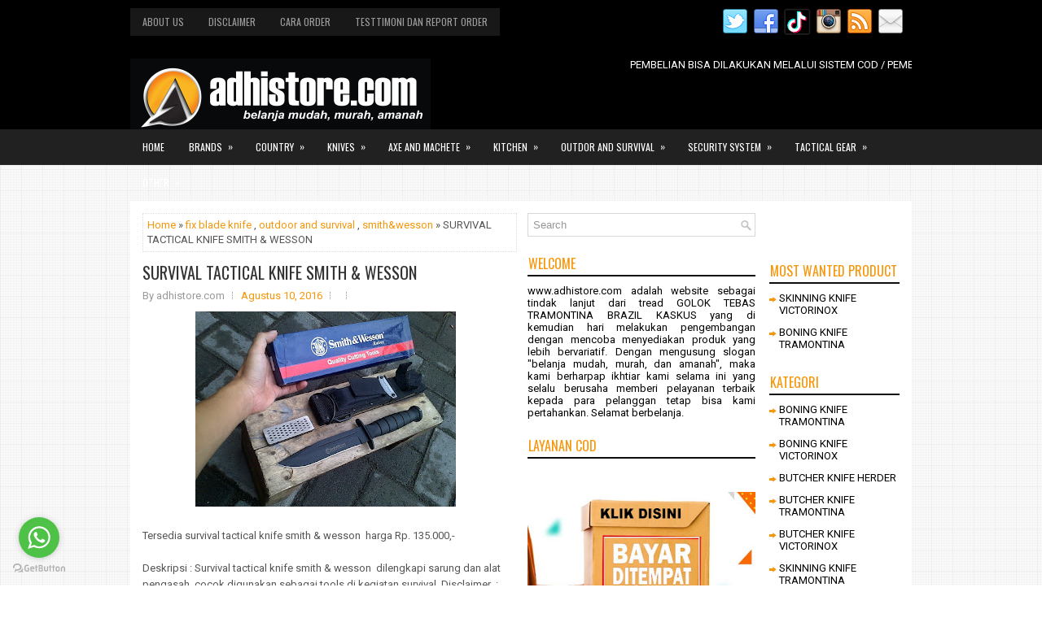

--- FILE ---
content_type: text/html; charset=UTF-8
request_url: https://www.adhistore.com/2016/08/survival-tactical-knife-smith-wesson.html
body_size: 41678
content:
<!DOCTYPE html>
<html dir='ltr' xmlns='http://www.w3.org/1999/xhtml' xmlns:b='http://www.google.com/2005/gml/b' xmlns:data='http://www.google.com/2005/gml/data' xmlns:expr='http://www.google.com/2005/gml/expr'>
<head>
<link href='https://www.blogger.com/static/v1/widgets/2944754296-widget_css_bundle.css' rel='stylesheet' type='text/css'/>
<meta content='width=device-width, initial-scale=1.0' name='viewport'/>
<link href="//fonts.googleapis.com/css?family=Oswald:400,700,300" rel="stylesheet" type="text/css">
<link href="//fonts.googleapis.com/css?family=Roboto:400italic,700italic,700,400" rel="stylesheet" type="text/css">
<meta content='text/html; charset=UTF-8' http-equiv='Content-Type'/>
<meta content='blogger' name='generator'/>
<link href='https://www.adhistore.com/favicon.ico' rel='icon' type='image/x-icon'/>
<link href='http://www.adhistore.com/2016/08/survival-tactical-knife-smith-wesson.html' rel='canonical'/>
<link rel="alternate" type="application/atom+xml" title="adhistore.com  - Atom" href="https://www.adhistore.com/feeds/posts/default" />
<link rel="alternate" type="application/rss+xml" title="adhistore.com  - RSS" href="https://www.adhistore.com/feeds/posts/default?alt=rss" />
<link rel="service.post" type="application/atom+xml" title="adhistore.com  - Atom" href="https://www.blogger.com/feeds/5015348160135414165/posts/default" />

<link rel="alternate" type="application/atom+xml" title="adhistore.com  - Atom" href="https://www.adhistore.com/feeds/248666382565729602/comments/default" />
<!--Can't find substitution for tag [blog.ieCssRetrofitLinks]-->
<link href='https://blogger.googleusercontent.com/img/b/R29vZ2xl/AVvXsEjTJEmDp3LM1-q82dyV7PjIzOvbZfrRQoRvQ4X2i1CViRPOFQV4BqgSBBSPEt83ZysbVB87syckWiudUZ0SKie_n4-RB1grC3tJ_ts18e4Lb23WU_KW0IiXjkUbjQRTouJclgsSyDPcb0s/s320/pisau+smith+and+wesson.jpg' rel='image_src'/>
<meta content='http://www.adhistore.com/2016/08/survival-tactical-knife-smith-wesson.html' property='og:url'/>
<meta content='SURVIVAL TACTICAL KNIFE SMITH &amp; WESSON' property='og:title'/>
<meta content='    Tersedia survival tactical knife smith &amp; wesson  harga Rp. 135.000,-    Deskripsi   : Survival tactical knife smith &amp; wesson  dilengkapi...' property='og:description'/>
<meta content='https://blogger.googleusercontent.com/img/b/R29vZ2xl/AVvXsEjTJEmDp3LM1-q82dyV7PjIzOvbZfrRQoRvQ4X2i1CViRPOFQV4BqgSBBSPEt83ZysbVB87syckWiudUZ0SKie_n4-RB1grC3tJ_ts18e4Lb23WU_KW0IiXjkUbjQRTouJclgsSyDPcb0s/w1200-h630-p-k-no-nu/pisau+smith+and+wesson.jpg' property='og:image'/>
<!-- Start www.bloggertipandtrick.net: Changing the Blogger Title Tag -->
<title>SURVIVAL TACTICAL KNIFE SMITH & WESSON ~ adhistore.com </title>
<!-- End www.bloggertipandtrick.net: Changing the Blogger Title Tag -->
<style id='page-skin-1' type='text/css'><!--
/*
-----------------------------------------------
Blogger Template Style
Name:   MobilePlanet
Author: Lasantha Bandara
Author URL 1:  http://www.premiumbloggertemplates.com/
Author URL 2:  http://www.bloggertipandtrick.net/
Theme URL: http://www.premiumbloggertemplates.com/mobileplanet-blogger-template/
Date:   December 2014
License:  This free Blogger template is licensed under the Creative Commons Attribution 3.0 License, which permits both personal and commercial use.
However, to satisfy the 'attribution' clause of the license, you are required to keep the footer links intact which provides due credit to its authors. For more specific details about the license, you may visit the URL below:
http://creativecommons.org/licenses/by/3.0/
----------------------------------------------- */
body#layout ul{list-style-type:none;list-style:none}
body#layout ul li{list-style-type:none;list-style:none}
body#layout #myGallery{display:none}
body#layout .featuredposts{display:none}
body#layout .fp-slider{display:none}
body#layout #navcontainer{display:none}
body#layout .menu-secondary-wrap{display:none}
body#layout .menu-secondary-container{display:none}
body#layout #skiplinks{display:none}
body#layout .feedtwitter{display:none}
body#layout #header-wrapper {margin-bottom:10px;min-height:110px;}
body#layout .social-profiles-widget h3 {display:none;}
/* Variable definitions
====================
<Variable name="bgcolor" description="Page Background Color"
type="color" default="#fff">
<Variable name="textcolor" description="Text Color"
type="color" default="#333">
<Variable name="linkcolor" description="Link Color"
type="color" default="#58a">
<Variable name="pagetitlecolor" description="Blog Title Color"
type="color" default="#666">
<Variable name="descriptioncolor" description="Blog Description Color"
type="color" default="#999">
<Variable name="titlecolor" description="Post Title Color"
type="color" default="#c60">
<Variable name="bordercolor" description="Border Color"
type="color" default="#ccc">
<Variable name="sidebarcolor" description="Sidebar Title Color"
type="color" default="#999">
<Variable name="sidebartextcolor" description="Sidebar Text Color"
type="color" default="#666">
<Variable name="visitedlinkcolor" description="Visited Link Color"
type="color" default="#999">
<Variable name="bodyfont" description="Text Font"
type="font" default="normal normal 100% Georgia, Serif">
<Variable name="headerfont" description="Sidebar Title Font"
type="font"
default="normal normal 78% 'Trebuchet MS',Trebuchet,Arial,Verdana,Sans-serif">
<Variable name="pagetitlefont" description="Blog Title Font"
type="font"
default="normal normal 200% Georgia, Serif">
<Variable name="descriptionfont" description="Blog Description Font"
type="font"
default="normal normal 78% 'Trebuchet MS', Trebuchet, Arial, Verdana, Sans-serif">
<Variable name="postfooterfont" description="Post Footer Font"
type="font"
default="normal normal 78% 'Trebuchet MS', Trebuchet, Arial, Verdana, Sans-serif">
<Variable name="startSide" description="Side where text starts in blog language"
type="automatic" default="left">
<Variable name="endSide" description="Side where text ends in blog language"
type="automatic" default="right">
*/
/* Use this with templates/template-twocol.html */
body{background:url('https://blogger.googleusercontent.com/img/b/R29vZ2xl/AVvXsEifV7wPxISTIMiYpAj27bBE7t9tEgjngwY-8SL6H7APEqCqsONDDSCTZCFh05VhqaHcfEZv4Ge2t3HvTRy0G97HOg_RfvU7CBFgxRYyPJG0in9BaHsmzWjMh6QvqE-DowXsTuAa0Sc-diUE/s1600/background-over.png') left top repeat-x, url('https://blogger.googleusercontent.com/img/b/R29vZ2xl/AVvXsEgbxS0J7tme5vtTxULAWWQHskKYYpn35-2ceL72jCVyxme22rWXT92tbDckZBqe1SGiqZ_C6_Di_NtiXOocVKI73d55LTEPubyLxwj-kNcwMCpdUNoYtvsh8XwhRK3iQfIwngGmZOF_LYbR/s1600/background.png') fixed;color:#555555;font-family: 'Roboto', Arial, Helvetica, Sans-serif;font-size: 13px;margin:0px;padding:0px;}
a:link,a:visited{color:#F8960A;text-decoration:none;outline:none;}
a:hover{color:#F8B80A;text-decoration:underline;outline:none;}
a img{border-width:0}
#body-wrapper{margin:0px;padding:0px;}
.section, .widget {margin:0px;padding:0px;}
/* Header-----------------------------------------------*/
#header-wrapper{width:960px;margin:0px auto 0px;height:60px;padding:28px 0px 27px 0px;overflow:hidden;}
#header-inner{background-position:center;margin-left:auto;margin-right:auto}
#header{margin:0;padding:0;border:0 solid #cccccc;color:#ffffff;float:left;width:46%;overflow:hidden;}
#header h1{color:#ffffff;text-shadow:0px 1px 0px #000;margin:0 5px 0 0px;padding:0px 0px 0px 0px;font-family:Oswald,Arial,Helvetica,Sans-serif;font-weight:normal;font-size:24px;line-height:26px;}
#header .description{padding-left:0px;color:#ffffff;text-shadow:0px 1px 0px #000;line-height:13px;font-size:13px;padding-top:0px;margin-top:5px;font-family:Roboto,Arial,Helvetica,Sans-serif;}
#header h1 a,#header h1 a:visited{color:#ffffff;text-decoration:none}
#header h2{padding-left:5px;color:#ffffff;font:14px Arial,Helvetica,Sans-serif}
#header2{float:right;width:52%;margin:0;padding:0;overflow:hidden;}
#header2 .widget{padding:0px 0px 0px 0px;float:right;}
.social-profiles-widget img{margin:0 4px 0 0}
.social-profiles-widget img:hover{opacity:0.8}
#top-social-profiles{padding-top:0px;padding-right:0px;height:32px;text-align:right}
#top-social-profiles img{margin:0 0 0 6px !important}
#top-social-profiles img:hover{opacity:0.8}
#top-social-profiles .widget-container{background:none;padding:0;border:0}
/* Outer-Wrapper----------------------------------------------- */
#outer-wrapper{width:960px;margin:10px auto 0px;padding:0px;text-align:left;}
#content-wrapper{padding:15px;background:#fff;overflow:hidden;}
#main-wrapper{width:460px;margin:0px 13px 0px 0px;;padding:0px;float:left;word-wrap:break-word;overflow:hidden;}
#lsidebar-wrapper{width:280px;float:left;margin:0px 0px 0px 0px;padding:0px;word-wrap:break-word;overflow:hidden;}
#rsidebar-wrapper{width:160px;float:right;margin:0px 0px 0px 15px;padding:0px;word-wrap:break-word;overflow:hidden;}
/* Headings----------------------------------------------- */
h2{}
/* Posts-----------------------------------------------*/
h2.date-header{margin:1.5em 0 .5em;display:none;}
.wrapfullpost{}
.post{margin-bottom:15px;border:0px solid #82C459;}
.post-title{color:#333333;margin:0 0 10px 0;padding:0;font-family:'Oswald', sans-serif;font-size:20px;line-height:20px;font-weight:normal;}
.post-title a,.post-title a:visited,.post-title strong{display:block;text-decoration:none;color:#333333;text-decoration:none;}
.post-title strong,.post-title a:hover{color:#F8960A;text-decoration:none;}
.post-body{margin:0px;padding:0px 10px 0px 0px;font-family:'Roboto', Arial, Helvetica, Sans-serif;font-size:13px;line-height: 20px;}
.post-footer{margin:5px 0;}
.comment-link{margin-left:.6em}
.post-body img{padding:4px;}
.pbtthumbimg {float:left;margin:0px 10px 2px 0px;padding:4px;border:0px solid #eee;background:none;width:180px;height:auto;}
.postmeta-primary{color:#999999;font-size:13px;line-height:18px;padding:0 0 10px}
.postmeta-secondary{color:#999999;font-size:13px;line-height:18px;padding:0 0 10px}
.meta_author, .meta_date, .meta_categories, .meta_comments {background:url(https://blogger.googleusercontent.com/img/b/R29vZ2xl/AVvXsEjFl4NjII3V2Dxg5_g5Gyg8DpUQGKg0QWxw2M_fWbrdVnID2adPTNMloV-Sn9D4RebWtiDFTTTKnPJ9QIxTbXaPbJ6E-c7VjRZjwHmnL3O5fLBpIozrKnumEoVLTBEP-Bo9I3etmcf3v3c/s1600/meta-separator.png) no-repeat right center;padding-right:10px;margin-right:10px;}
.readmore{margin-bottom:5px;float:right}
.readmore a{color:#F8960A;background:#212121;padding:8px 14px;font-size:12px;line-height:12px;display:inline-block;text-decoration:none;text-transform:none}
.readmore a:hover{color:#FFF;background:#F8960A;text-decoration:none}
/* Sidebar Content----------------------------------------------- */
.sidebar{margin:0 0 10px 0;font-size:13px;color:#000000;}
.sidebar a{text-decoration:none;color:#000000;}
.sidebar a:hover{text-decoration:none;color:#F8960A;}
.sidebar h2, h3.widgettitle{border-bottom:2px solid #0D0D0D;margin:0 0 10px;padding:10px 0 6px 1px;color:#F8960A;font-size:16px;line-height:16px;font-family:'Oswald',sans-serif;font-weight:normal;text-decoration:none;text-transform:uppercase;}
.sidebar ul{list-style-type:none;list-style:none;margin:0px;padding:0px;}
.sidebar ul li{padding:0 0 6px 12px;margin:0 0 6px;background:url(https://blogger.googleusercontent.com/img/b/R29vZ2xl/AVvXsEhEAGyQyDvqnjBKLjGEGT4yPSK1OQT2i_bwHlDUrb51FNCOiN0-QyOY4XXHjl8EOUz8ys4jSX7oM737zUJAWsu14MKCxBIbiWk4-Ryu7Lq4X4rYZDj1Z6NI7Jk0YHwsMYrXCbxyHWdtxk0R/s1600/widget-list.png) left 6px no-repeat;}
.sidebar .widget{margin:0 0 15px 0;padding:0;color:#000000;font-size:13px;}
.main .widget{margin:0 0 5px;padding:0 0 2px}
.main .Blog{border-bottom-width:0}
.widget-container{list-style-type:none;list-style:none;margin:0 0 15px 0;padding:0;color:#000000;font-size:13px}
/* FOOTER ----------------------------------------------- */
#footer-container{}
#footer{margin-bottom:15px}
#copyrights{color:#FFF;background:#212121;text-align:center;padding:20px 0;border-top:3px solid #F8960A}
#copyrights a{color:#FFF}
#copyrights a:hover{color:#FFF;text-decoration:none}
#credits{color:#7D7D7D;text-align:center;font-size:11px;padding:10px 0 0}
#credits a{color:#7D7D7D;text-decoration:none}
#credits a:hover{text-decoration:none;color:#7D7D7D}
#footer-widgets-container{}
#footer-widgets{background:#FFF;padding:20px 0 0;border-top:2px solid #F0F0F0}
.footer-widget-box{width:300px;float:left;margin-left:15px}
.footer-widget-box-last{}
#footer-widgets .widget-container{color:#000000;border: none;padding: 0;background: none;}
#footer-widgets .widget-container a{color:#000000;text-decoration:none}
#footer-widgets .widget-container a:hover{color:#F8960A;text-decoration:none}
#footer-widgets h2{border-bottom:2px solid #0D0D0D;margin:0 0 10px;padding:10px 0 6px 1px;color:#F8960A;font-size:16px;line-height:16px;font-family:'Oswald',sans-serif;font-weight:normal;text-decoration:none;text-transform:uppercase;}
#footer-widgets .widget ul{list-style-type:none;list-style:none;margin:0px;padding:0px;}
#footer-widgets .widget ul li{padding:0 0 6px 12px;margin:0 0 6px;background:url(https://blogger.googleusercontent.com/img/b/R29vZ2xl/AVvXsEhEAGyQyDvqnjBKLjGEGT4yPSK1OQT2i_bwHlDUrb51FNCOiN0-QyOY4XXHjl8EOUz8ys4jSX7oM737zUJAWsu14MKCxBIbiWk4-Ryu7Lq4X4rYZDj1Z6NI7Jk0YHwsMYrXCbxyHWdtxk0R/s1600/widget-list.png) left 6px no-repeat;}
.footersec {}
.footersec .widget{margin:0 0 15px 0;padding:0;color:#4C4B4B;font-size:13px;}
.footersec ul{}
.footersec ul li{}
/* Search ----------------------------------------------- */
#search{border:1px solid #D8D8D8;background:#fff url(https://blogger.googleusercontent.com/img/b/R29vZ2xl/AVvXsEjdiMUf5yvNo0PJB-NIfvcVF1QpZqlc7_30718Vlo0irJSUtcUANGxSTQFHBK309G3BEq0FfbczjxYxmH4zDrY-uC3fPu5MgN82ybGWfnQJ1N9FTIG-v07nJY8nxnDZbQY1WeRFpGnGM0zx/s1600/search.png) 99% 50% no-repeat;text-align:left;padding:6px 24px 6px 6px}
#search #s{background:none;color:#979797;border:0;width:100%;padding:0;margin:0;outline:none}
#content-search{width:300px;padding:15px 0}
/* Comments----------------------------------------------- */
#comments{margin-bottom:15px;border:0px solid #82C459;padding:10px}
#comments h4{font-size:16px;font-weight:bold;margin:1em 0;}
#comments-block3{padding:0;margin:0;float:left;overflow:hidden;position:relative;}
#comment-name-url{width:465px;float:left}
#comment-date{width:465px;float:left;margin-top:5px;font-size:10px;}
#comment-header{float:left;padding:5px 0 40px 10px;margin:5px 0px 15px 0px;position:relative;background-color:#fff;border:1px dashed #ddd;}
a.comments-autor-name{color:#000;font:normal bold 14px Arial,Tahoma,Verdana}
a.says{color:#000;font:normal 14px Arial,Tahoma,Verdana}
.says a:hover{text-decoration:none}
.deleted-comment{font-style:italic;color:gray}
#blog-pager-newer-link{float:left}
#blog-pager-older-link{float:right}
#blog-pager{text-align:center;margin:10px 0 0 5px;}
.feed-links{clear:both;line-height:2.5em}
/* Profile ----------------------------------------------- */
.author-profile {background:#f6f6f6;border:1px solid #eee;margin:5px 0 10px 0;padding:8px;overflow:hidden;}
.author-profile img {border:1px solid #ddd;float:left;margin-right:10px;}
.post-iconspbt {margin:5px 0 0 0;padding:0px;}
.post-locationpbt {margin:5px 0;padding:0px;}
#navbar-iframe{height:0;visibility:hidden;display:none;}
.breadcrumb-bwrap {border: 1px dotted #ddd;line-height: 1.4;margin: 0 0 15px;padding: 5px;}
.separator a[style="margin-left: 1em; margin-right: 1em;"] {margin-left: auto!important;margin-right: auto!important;}
.separator a[style="clear: left; float: left; margin-bottom: 1em; margin-right: 1em;"] {clear: none !important; float: none !important; margin-bottom: 0em !important; margin-right: 0em !important;}
.separator a[style="clear: left; float: left; margin-bottom: 1em; margin-right: 1em;"] img {float: left !important; margin: 0px 10px 10px 0px;}
.separator a[style="clear: right; float: right; margin-bottom: 1em; margin-left: 1em;"] {clear: none !important; float: none !important; margin-bottom: 0em !important; margin-left: 0em !important;}
.separator a[style="clear: right; float: right; margin-bottom: 1em; margin-left: 1em;"] img {float: right !important; margin: 0px 0px 10px 10px;}

--></style>
<script src='https://ajax.googleapis.com/ajax/libs/jquery/1.11.1/jquery.min.js' type='text/javascript'></script>
<script type='text/javascript'>
//<![CDATA[

/*! jQuery Migrate v1.2.1 | (c) 2005, 2013 jQuery Foundation, Inc. and other contributors | jquery.org/license */
jQuery.migrateMute===void 0&&(jQuery.migrateMute=!0),function(e,t,n){function r(n){var r=t.console;i[n]||(i[n]=!0,e.migrateWarnings.push(n),r&&r.warn&&!e.migrateMute&&(r.warn("JQMIGRATE: "+n),e.migrateTrace&&r.trace&&r.trace()))}function a(t,a,i,o){if(Object.defineProperty)try{return Object.defineProperty(t,a,{configurable:!0,enumerable:!0,get:function(){return r(o),i},set:function(e){r(o),i=e}}),n}catch(s){}e._definePropertyBroken=!0,t[a]=i}var i={};e.migrateWarnings=[],!e.migrateMute&&t.console&&t.console.log&&t.console.log("JQMIGRATE: Logging is active"),e.migrateTrace===n&&(e.migrateTrace=!0),e.migrateReset=function(){i={},e.migrateWarnings.length=0},"BackCompat"===document.compatMode&&r("jQuery is not compatible with Quirks Mode");var o=e("<input/>",{size:1}).attr("size")&&e.attrFn,s=e.attr,u=e.attrHooks.value&&e.attrHooks.value.get||function(){return null},c=e.attrHooks.value&&e.attrHooks.value.set||function(){return n},l=/^(?:input|button)$/i,d=/^[238]$/,p=/^(?:autofocus|autoplay|async|checked|controls|defer|disabled|hidden|loop|multiple|open|readonly|required|scoped|selected)$/i,f=/^(?:checked|selected)$/i;a(e,"attrFn",o||{},"jQuery.attrFn is deprecated"),e.attr=function(t,a,i,u){var c=a.toLowerCase(),g=t&&t.nodeType;return u&&(4>s.length&&r("jQuery.fn.attr( props, pass ) is deprecated"),t&&!d.test(g)&&(o?a in o:e.isFunction(e.fn[a])))?e(t)[a](i):("type"===a&&i!==n&&l.test(t.nodeName)&&t.parentNode&&r("Can't change the 'type' of an input or button in IE 6/7/8"),!e.attrHooks[c]&&p.test(c)&&(e.attrHooks[c]={get:function(t,r){var a,i=e.prop(t,r);return i===!0||"boolean"!=typeof i&&(a=t.getAttributeNode(r))&&a.nodeValue!==!1?r.toLowerCase():n},set:function(t,n,r){var a;return n===!1?e.removeAttr(t,r):(a=e.propFix[r]||r,a in t&&(t[a]=!0),t.setAttribute(r,r.toLowerCase())),r}},f.test(c)&&r("jQuery.fn.attr('"+c+"') may use property instead of attribute")),s.call(e,t,a,i))},e.attrHooks.value={get:function(e,t){var n=(e.nodeName||"").toLowerCase();return"button"===n?u.apply(this,arguments):("input"!==n&&"option"!==n&&r("jQuery.fn.attr('value') no longer gets properties"),t in e?e.value:null)},set:function(e,t){var a=(e.nodeName||"").toLowerCase();return"button"===a?c.apply(this,arguments):("input"!==a&&"option"!==a&&r("jQuery.fn.attr('value', val) no longer sets properties"),e.value=t,n)}};var g,h,v=e.fn.init,m=e.parseJSON,y=/^([^<]*)(<[\w\W]+>)([^>]*)$/;e.fn.init=function(t,n,a){var i;return t&&"string"==typeof t&&!e.isPlainObject(n)&&(i=y.exec(e.trim(t)))&&i[0]&&("<"!==t.charAt(0)&&r("$(html) HTML strings must start with '<' character"),i[3]&&r("$(html) HTML text after last tag is ignored"),"#"===i[0].charAt(0)&&(r("HTML string cannot start with a '#' character"),e.error("JQMIGRATE: Invalid selector string (XSS)")),n&&n.context&&(n=n.context),e.parseHTML)?v.call(this,e.parseHTML(i[2],n,!0),n,a):v.apply(this,arguments)},e.fn.init.prototype=e.fn,e.parseJSON=function(e){return e||null===e?m.apply(this,arguments):(r("jQuery.parseJSON requires a valid JSON string"),null)},e.uaMatch=function(e){e=e.toLowerCase();var t=/(chrome)[ \/]([\w.]+)/.exec(e)||/(webkit)[ \/]([\w.]+)/.exec(e)||/(opera)(?:.*version|)[ \/]([\w.]+)/.exec(e)||/(msie) ([\w.]+)/.exec(e)||0>e.indexOf("compatible")&&/(mozilla)(?:.*? rv:([\w.]+)|)/.exec(e)||[];return{browser:t[1]||"",version:t[2]||"0"}},e.browser||(g=e.uaMatch(navigator.userAgent),h={},g.browser&&(h[g.browser]=!0,h.version=g.version),h.chrome?h.webkit=!0:h.webkit&&(h.safari=!0),e.browser=h),a(e,"browser",e.browser,"jQuery.browser is deprecated"),e.sub=function(){function t(e,n){return new t.fn.init(e,n)}e.extend(!0,t,this),t.superclass=this,t.fn=t.prototype=this(),t.fn.constructor=t,t.sub=this.sub,t.fn.init=function(r,a){return a&&a instanceof e&&!(a instanceof t)&&(a=t(a)),e.fn.init.call(this,r,a,n)},t.fn.init.prototype=t.fn;var n=t(document);return r("jQuery.sub() is deprecated"),t},e.ajaxSetup({converters:{"text json":e.parseJSON}});var b=e.fn.data;e.fn.data=function(t){var a,i,o=this[0];return!o||"events"!==t||1!==arguments.length||(a=e.data(o,t),i=e._data(o,t),a!==n&&a!==i||i===n)?b.apply(this,arguments):(r("Use of jQuery.fn.data('events') is deprecated"),i)};var j=/\/(java|ecma)script/i,w=e.fn.andSelf||e.fn.addBack;e.fn.andSelf=function(){return r("jQuery.fn.andSelf() replaced by jQuery.fn.addBack()"),w.apply(this,arguments)},e.clean||(e.clean=function(t,a,i,o){a=a||document,a=!a.nodeType&&a[0]||a,a=a.ownerDocument||a,r("jQuery.clean() is deprecated");var s,u,c,l,d=[];if(e.merge(d,e.buildFragment(t,a).childNodes),i)for(c=function(e){return!e.type||j.test(e.type)?o?o.push(e.parentNode?e.parentNode.removeChild(e):e):i.appendChild(e):n},s=0;null!=(u=d[s]);s++)e.nodeName(u,"script")&&c(u)||(i.appendChild(u),u.getElementsByTagName!==n&&(l=e.grep(e.merge([],u.getElementsByTagName("script")),c),d.splice.apply(d,[s+1,0].concat(l)),s+=l.length));return d});var Q=e.event.add,x=e.event.remove,k=e.event.trigger,N=e.fn.toggle,T=e.fn.live,M=e.fn.die,S="ajaxStart|ajaxStop|ajaxSend|ajaxComplete|ajaxError|ajaxSuccess",C=RegExp("\\b(?:"+S+")\\b"),H=/(?:^|\s)hover(\.\S+|)\b/,A=function(t){return"string"!=typeof t||e.event.special.hover?t:(H.test(t)&&r("'hover' pseudo-event is deprecated, use 'mouseenter mouseleave'"),t&&t.replace(H,"mouseenter$1 mouseleave$1"))};e.event.props&&"attrChange"!==e.event.props[0]&&e.event.props.unshift("attrChange","attrName","relatedNode","srcElement"),e.event.dispatch&&a(e.event,"handle",e.event.dispatch,"jQuery.event.handle is undocumented and deprecated"),e.event.add=function(e,t,n,a,i){e!==document&&C.test(t)&&r("AJAX events should be attached to document: "+t),Q.call(this,e,A(t||""),n,a,i)},e.event.remove=function(e,t,n,r,a){x.call(this,e,A(t)||"",n,r,a)},e.fn.error=function(){var e=Array.prototype.slice.call(arguments,0);return r("jQuery.fn.error() is deprecated"),e.splice(0,0,"error"),arguments.length?this.bind.apply(this,e):(this.triggerHandler.apply(this,e),this)},e.fn.toggle=function(t,n){if(!e.isFunction(t)||!e.isFunction(n))return N.apply(this,arguments);r("jQuery.fn.toggle(handler, handler...) is deprecated");var a=arguments,i=t.guid||e.guid++,o=0,s=function(n){var r=(e._data(this,"lastToggle"+t.guid)||0)%o;return e._data(this,"lastToggle"+t.guid,r+1),n.preventDefault(),a[r].apply(this,arguments)||!1};for(s.guid=i;a.length>o;)a[o++].guid=i;return this.click(s)},e.fn.live=function(t,n,a){return r("jQuery.fn.live() is deprecated"),T?T.apply(this,arguments):(e(this.context).on(t,this.selector,n,a),this)},e.fn.die=function(t,n){return r("jQuery.fn.die() is deprecated"),M?M.apply(this,arguments):(e(this.context).off(t,this.selector||"**",n),this)},e.event.trigger=function(e,t,n,a){return n||C.test(e)||r("Global events are undocumented and deprecated"),k.call(this,e,t,n||document,a)},e.each(S.split("|"),function(t,n){e.event.special[n]={setup:function(){var t=this;return t!==document&&(e.event.add(document,n+"."+e.guid,function(){e.event.trigger(n,null,t,!0)}),e._data(this,n,e.guid++)),!1},teardown:function(){return this!==document&&e.event.remove(document,n+"."+e._data(this,n)),!1}}})}(jQuery,window);

//]]>
</script>
<script type='text/javascript'>
//<![CDATA[

/**
 * jQuery Mobile Menu 
 * Turn unordered list menu into dropdown select menu
 * version 1.0(31-OCT-2011)
 * 
 * Built on top of the jQuery library
 *   http://jquery.com
 * 
 * Documentation
 * 	 http://github.com/mambows/mobilemenu
 */
(function($){
$.fn.mobileMenu = function(options) {
	
	var defaults = {
			defaultText: 'Navigate to...',
			className: 'select-menu',
			containerClass: 'select-menu-container',
			subMenuClass: 'sub-menu',
			subMenuDash: '&ndash;'
		},
		settings = $.extend( defaults, options ),
		el = $(this);
	
	this.each(function(){
		// ad class to submenu list
		el.find('ul').addClass(settings.subMenuClass);

        // Create base menu
		$('<div />',{
			'class' : settings.containerClass
		}).insertAfter( el );
        
		// Create base menu
		$('<select />',{
			'class' : settings.className
		}).appendTo( '.' + settings.containerClass );

		// Create default option
		$('<option />', {
			"value"		: '#',
			"text"		: settings.defaultText
		}).appendTo( '.' + settings.className );

		// Create select option from menu
		el.find('a').each(function(){
			var $this 	= $(this),
					optText	= '&nbsp;' + $this.text(),
					optSub	= $this.parents( '.' + settings.subMenuClass ),
					len			= optSub.length,
					dash;
			
			// if menu has sub menu
			if( $this.parents('ul').hasClass( settings.subMenuClass ) ) {
				dash = Array( len+1 ).join( settings.subMenuDash );
				optText = dash + optText;
			}

			// Now build menu and append it
			$('<option />', {
				"value"	: this.href,
				"html"	: optText,
				"selected" : (this.href == window.location.href)
			}).appendTo( '.' + settings.className );

		}); // End el.find('a').each

		// Change event on select element
		$('.' + settings.className).change(function(){
			var locations = $(this).val();
			if( locations !== '#' ) {
				window.location.href = $(this).val();
			};
		});

	}); // End this.each

	return this;

};
})(jQuery);

//]]>
</script>
<script type='text/javascript'>
//<![CDATA[

(function($){
	/* hoverIntent by Brian Cherne */
	$.fn.hoverIntent = function(f,g) {
		// default configuration options
		var cfg = {
			sensitivity: 7,
			interval: 100,
			timeout: 0
		};
		// override configuration options with user supplied object
		cfg = $.extend(cfg, g ? { over: f, out: g } : f );

		// instantiate variables
		// cX, cY = current X and Y position of mouse, updated by mousemove event
		// pX, pY = previous X and Y position of mouse, set by mouseover and polling interval
		var cX, cY, pX, pY;

		// A private function for getting mouse position
		var track = function(ev) {
			cX = ev.pageX;
			cY = ev.pageY;
		};

		// A private function for comparing current and previous mouse position
		var compare = function(ev,ob) {
			ob.hoverIntent_t = clearTimeout(ob.hoverIntent_t);
			// compare mouse positions to see if they've crossed the threshold
			if ( ( Math.abs(pX-cX) + Math.abs(pY-cY) ) < cfg.sensitivity ) {
				$(ob).unbind("mousemove",track);
				// set hoverIntent state to true (so mouseOut can be called)
				ob.hoverIntent_s = 1;
				return cfg.over.apply(ob,[ev]);
			} else {
				// set previous coordinates for next time
				pX = cX; pY = cY;
				// use self-calling timeout, guarantees intervals are spaced out properly (avoids JavaScript timer bugs)
				ob.hoverIntent_t = setTimeout( function(){compare(ev, ob);} , cfg.interval );
			}
		};

		// A private function for delaying the mouseOut function
		var delay = function(ev,ob) {
			ob.hoverIntent_t = clearTimeout(ob.hoverIntent_t);
			ob.hoverIntent_s = 0;
			return cfg.out.apply(ob,[ev]);
		};

		// A private function for handling mouse 'hovering'
		var handleHover = function(e) {
			// next three lines copied from jQuery.hover, ignore children onMouseOver/onMouseOut
			var p = (e.type == "mouseover" ? e.fromElement : e.toElement) || e.relatedTarget;
			while ( p && p != this ) { try { p = p.parentNode; } catch(e) { p = this; } }
			if ( p == this ) { return false; }

			// copy objects to be passed into t (required for event object to be passed in IE)
			var ev = jQuery.extend({},e);
			var ob = this;

			// cancel hoverIntent timer if it exists
			if (ob.hoverIntent_t) { ob.hoverIntent_t = clearTimeout(ob.hoverIntent_t); }

			// else e.type == "onmouseover"
			if (e.type == "mouseover") {
				// set "previous" X and Y position based on initial entry point
				pX = ev.pageX; pY = ev.pageY;
				// update "current" X and Y position based on mousemove
				$(ob).bind("mousemove",track);
				// start polling interval (self-calling timeout) to compare mouse coordinates over time
				if (ob.hoverIntent_s != 1) { ob.hoverIntent_t = setTimeout( function(){compare(ev,ob);} , cfg.interval );}

			// else e.type == "onmouseout"
			} else {
				// unbind expensive mousemove event
				$(ob).unbind("mousemove",track);
				// if hoverIntent state is true, then call the mouseOut function after the specified delay
				if (ob.hoverIntent_s == 1) { ob.hoverIntent_t = setTimeout( function(){delay(ev,ob);} , cfg.timeout );}
			}
		};

		// bind the function to the two event listeners
		return this.mouseover(handleHover).mouseout(handleHover);
	};
	
})(jQuery);

//]]>
</script>
<script type='text/javascript'>
//<![CDATA[

/*
 * Superfish v1.4.8 - jQuery menu widget
 * Copyright (c) 2008 Joel Birch
 *
 * Dual licensed under the MIT and GPL licenses:
 * 	http://www.opensource.org/licenses/mit-license.php
 * 	http://www.gnu.org/licenses/gpl.html
 *
 * CHANGELOG: http://users.tpg.com.au/j_birch/plugins/superfish/changelog.txt
 */

;(function($){
	$.fn.superfish = function(op){

		var sf = $.fn.superfish,
			c = sf.c,
			$arrow = $(['<span class="',c.arrowClass,'"> &#187;</span>'].join('')),
			over = function(){
				var $$ = $(this), menu = getMenu($$);
				clearTimeout(menu.sfTimer);
				$$.showSuperfishUl().siblings().hideSuperfishUl();
			},
			out = function(){
				var $$ = $(this), menu = getMenu($$), o = sf.op;
				clearTimeout(menu.sfTimer);
				menu.sfTimer=setTimeout(function(){
					o.retainPath=($.inArray($$[0],o.$path)>-1);
					$$.hideSuperfishUl();
					if (o.$path.length && $$.parents(['li.',o.hoverClass].join('')).length<1){over.call(o.$path);}
				},o.delay);	
			},
			getMenu = function($menu){
				var menu = $menu.parents(['ul.',c.menuClass,':first'].join(''))[0];
				sf.op = sf.o[menu.serial];
				return menu;
			},
			addArrow = function($a){ $a.addClass(c.anchorClass).append($arrow.clone()); };
			
		return this.each(function() {
			var s = this.serial = sf.o.length;
			var o = $.extend({},sf.defaults,op);
			o.$path = $('li.'+o.pathClass,this).slice(0,o.pathLevels).each(function(){
				$(this).addClass([o.hoverClass,c.bcClass].join(' '))
					.filter('li:has(ul)').removeClass(o.pathClass);
			});
			sf.o[s] = sf.op = o;
			
			$('li:has(ul)',this)[($.fn.hoverIntent && !o.disableHI) ? 'hoverIntent' : 'hover'](over,out).each(function() {
				if (o.autoArrows) addArrow( $('>a:first-child',this) );
			})
			.not('.'+c.bcClass)
				.hideSuperfishUl();
			
			var $a = $('a',this);
			$a.each(function(i){
				var $li = $a.eq(i).parents('li');
				$a.eq(i).focus(function(){over.call($li);}).blur(function(){out.call($li);});
			});
			o.onInit.call(this);
			
		}).each(function() {
			var menuClasses = [c.menuClass];
			if (sf.op.dropShadows  && !($.browser.msie && $.browser.version < 7)) menuClasses.push(c.shadowClass);
			$(this).addClass(menuClasses.join(' '));
		});
	};

	var sf = $.fn.superfish;
	sf.o = [];
	sf.op = {};
	sf.IE7fix = function(){
		var o = sf.op;
		if ($.browser.msie && $.browser.version > 6 && o.dropShadows && o.animation.opacity!=undefined)
			this.toggleClass(sf.c.shadowClass+'-off');
		};
	sf.c = {
		bcClass     : 'sf-breadcrumb',
		menuClass   : 'sf-js-enabled',
		anchorClass : 'sf-with-ul',
		arrowClass  : 'sf-sub-indicator',
		shadowClass : 'sf-shadow'
	};
	sf.defaults = {
		hoverClass	: 'sfHover',
		pathClass	: 'overideThisToUse',
		pathLevels	: 1,
		delay		: 800,
		animation	: {opacity:'show'},
		speed		: 'normal',
		autoArrows	: true,
		dropShadows : true,
		disableHI	: false,		// true disables hoverIntent detection
		onInit		: function(){}, // callback functions
		onBeforeShow: function(){},
		onShow		: function(){},
		onHide		: function(){}
	};
	$.fn.extend({
		hideSuperfishUl : function(){
			var o = sf.op,
				not = (o.retainPath===true) ? o.$path : '';
			o.retainPath = false;
			var $ul = $(['li.',o.hoverClass].join(''),this).add(this).not(not).removeClass(o.hoverClass)
					.find('>ul').hide().css('visibility','hidden');
			o.onHide.call($ul);
			return this;
		},
		showSuperfishUl : function(){
			var o = sf.op,
				sh = sf.c.shadowClass+'-off',
				$ul = this.addClass(o.hoverClass)
					.find('>ul:hidden').css('visibility','visible');
			sf.IE7fix.call($ul);
			o.onBeforeShow.call($ul);
			$ul.animate(o.animation,o.speed,function(){ sf.IE7fix.call($ul); o.onShow.call($ul); });
			return this;
		}
	});

})(jQuery);



//]]>
</script>
<script type='text/javascript'>
//<![CDATA[

/*
 * jQuery Cycle Plugin (with Transition Definitions)
 * Examples and documentation at: http://jquery.malsup.com/cycle/
 * Copyright (c) 2007-2010 M. Alsup
 * Version: 2.88 (08-JUN-2010)
 * Dual licensed under the MIT and GPL licenses.
 * http://jquery.malsup.com/license.html
 * Requires: jQuery v1.2.6 or later
 */
(function($){var ver="2.88";if($.support==undefined){$.support={opacity:!($.browser.msie)};}function debug(s){if($.fn.cycle.debug){log(s);}}function log(){if(window.console&&window.console.log){window.console.log("[cycle] "+Array.prototype.join.call(arguments," "));}}$.fn.cycle=function(options,arg2){var o={s:this.selector,c:this.context};if(this.length===0&&options!="stop"){if(!$.isReady&&o.s){log("DOM not ready, queuing slideshow");$(function(){$(o.s,o.c).cycle(options,arg2);});return this;}log("terminating; zero elements found by selector"+($.isReady?"":" (DOM not ready)"));return this;}return this.each(function(){var opts=handleArguments(this,options,arg2);if(opts===false){return;}opts.updateActivePagerLink=opts.updateActivePagerLink||$.fn.cycle.updateActivePagerLink;if(this.cycleTimeout){clearTimeout(this.cycleTimeout);}this.cycleTimeout=this.cyclePause=0;var $cont=$(this);var $slides=opts.slideExpr?$(opts.slideExpr,this):$cont.children();var els=$slides.get();if(els.length<2){log("terminating; too few slides: "+els.length);return;}var opts2=buildOptions($cont,$slides,els,opts,o);if(opts2===false){return;}var startTime=opts2.continuous?10:getTimeout(els[opts2.currSlide],els[opts2.nextSlide],opts2,!opts2.rev);if(startTime){startTime+=(opts2.delay||0);if(startTime<10){startTime=10;}debug("first timeout: "+startTime);this.cycleTimeout=setTimeout(function(){go(els,opts2,0,(!opts2.rev&&!opts.backwards));},startTime);}});};function handleArguments(cont,options,arg2){if(cont.cycleStop==undefined){cont.cycleStop=0;}if(options===undefined||options===null){options={};}if(options.constructor==String){switch(options){case"destroy":case"stop":var opts=$(cont).data("cycle.opts");if(!opts){return false;}cont.cycleStop++;if(cont.cycleTimeout){clearTimeout(cont.cycleTimeout);}cont.cycleTimeout=0;$(cont).removeData("cycle.opts");if(options=="destroy"){destroy(opts);}return false;case"toggle":cont.cyclePause=(cont.cyclePause===1)?0:1;checkInstantResume(cont.cyclePause,arg2,cont);return false;case"pause":cont.cyclePause=1;return false;case"resume":cont.cyclePause=0;checkInstantResume(false,arg2,cont);return false;case"prev":case"next":var opts=$(cont).data("cycle.opts");if(!opts){log('options not found, "prev/next" ignored');return false;}$.fn.cycle[options](opts);return false;default:options={fx:options};}return options;}else{if(options.constructor==Number){var num=options;options=$(cont).data("cycle.opts");if(!options){log("options not found, can not advance slide");return false;}if(num<0||num>=options.elements.length){log("invalid slide index: "+num);return false;}options.nextSlide=num;if(cont.cycleTimeout){clearTimeout(cont.cycleTimeout);cont.cycleTimeout=0;}if(typeof arg2=="string"){options.oneTimeFx=arg2;}go(options.elements,options,1,num>=options.currSlide);return false;}}return options;function checkInstantResume(isPaused,arg2,cont){if(!isPaused&&arg2===true){var options=$(cont).data("cycle.opts");if(!options){log("options not found, can not resume");return false;}if(cont.cycleTimeout){clearTimeout(cont.cycleTimeout);cont.cycleTimeout=0;}go(options.elements,options,1,(!opts.rev&&!opts.backwards));}}}function removeFilter(el,opts){if(!$.support.opacity&&opts.cleartype&&el.style.filter){try{el.style.removeAttribute("filter");}catch(smother){}}}function destroy(opts){if(opts.next){$(opts.next).unbind(opts.prevNextEvent);}if(opts.prev){$(opts.prev).unbind(opts.prevNextEvent);}if(opts.pager||opts.pagerAnchorBuilder){$.each(opts.pagerAnchors||[],function(){this.unbind().remove();});}opts.pagerAnchors=null;if(opts.destroy){opts.destroy(opts);}}function buildOptions($cont,$slides,els,options,o){var opts=$.extend({},$.fn.cycle.defaults,options||{},$.metadata?$cont.metadata():$.meta?$cont.data():{});if(opts.autostop){opts.countdown=opts.autostopCount||els.length;}var cont=$cont[0];$cont.data("cycle.opts",opts);opts.$cont=$cont;opts.stopCount=cont.cycleStop;opts.elements=els;opts.before=opts.before?[opts.before]:[];opts.after=opts.after?[opts.after]:[];opts.after.unshift(function(){opts.busy=0;});if(!$.support.opacity&&opts.cleartype){opts.after.push(function(){removeFilter(this,opts);});}if(opts.continuous){opts.after.push(function(){go(els,opts,0,(!opts.rev&&!opts.backwards));});}saveOriginalOpts(opts);if(!$.support.opacity&&opts.cleartype&&!opts.cleartypeNoBg){clearTypeFix($slides);}if($cont.css("position")=="static"){$cont.css("position","relative");}if(opts.width){$cont.width(opts.width);}if(opts.height&&opts.height!="auto"){$cont.height(opts.height);}if(opts.startingSlide){opts.startingSlide=parseInt(opts.startingSlide);}else{if(opts.backwards){opts.startingSlide=els.length-1;}}if(opts.random){opts.randomMap=[];for(var i=0;i<els.length;i++){opts.randomMap.push(i);}opts.randomMap.sort(function(a,b){return Math.random()-0.5;});opts.randomIndex=1;opts.startingSlide=opts.randomMap[1];}else{if(opts.startingSlide>=els.length){opts.startingSlide=0;}}opts.currSlide=opts.startingSlide||0;var first=opts.startingSlide;$slides.css({position:"absolute",top:0,left:0}).hide().each(function(i){var z;if(opts.backwards){z=first?i<=first?els.length+(i-first):first-i:els.length-i;}else{z=first?i>=first?els.length-(i-first):first-i:els.length-i;}$(this).css("z-index",z);});$(els[first]).css("opacity",1).show();removeFilter(els[first],opts);if(opts.fit&&opts.width){$slides.width(opts.width);}if(opts.fit&&opts.height&&opts.height!="auto"){$slides.height(opts.height);}var reshape=opts.containerResize&&!$cont.innerHeight();if(reshape){var maxw=0,maxh=0;for(var j=0;j<els.length;j++){var $e=$(els[j]),e=$e[0],w=$e.outerWidth(),h=$e.outerHeight();if(!w){w=e.offsetWidth||e.width||$e.attr("width");}if(!h){h=e.offsetHeight||e.height||$e.attr("height");}maxw=w>maxw?w:maxw;maxh=h>maxh?h:maxh;}if(maxw>0&&maxh>0){$cont.css({width:maxw+"px",height:maxh+"px"});}}if(opts.pause){$cont.hover(function(){this.cyclePause++;},function(){this.cyclePause--;});}if(supportMultiTransitions(opts)===false){return false;}var requeue=false;options.requeueAttempts=options.requeueAttempts||0;$slides.each(function(){var $el=$(this);this.cycleH=(opts.fit&&opts.height)?opts.height:($el.height()||this.offsetHeight||this.height||$el.attr("height")||0);this.cycleW=(opts.fit&&opts.width)?opts.width:($el.width()||this.offsetWidth||this.width||$el.attr("width")||0);if($el.is("img")){var loadingIE=($.browser.msie&&this.cycleW==28&&this.cycleH==30&&!this.complete);var loadingFF=($.browser.mozilla&&this.cycleW==34&&this.cycleH==19&&!this.complete);var loadingOp=($.browser.opera&&((this.cycleW==42&&this.cycleH==19)||(this.cycleW==37&&this.cycleH==17))&&!this.complete);var loadingOther=(this.cycleH==0&&this.cycleW==0&&!this.complete);if(loadingIE||loadingFF||loadingOp||loadingOther){if(o.s&&opts.requeueOnImageNotLoaded&&++options.requeueAttempts<100){log(options.requeueAttempts," - img slide not loaded, requeuing slideshow: ",this.src,this.cycleW,this.cycleH);setTimeout(function(){$(o.s,o.c).cycle(options);},opts.requeueTimeout);requeue=true;return false;}else{log("could not determine size of image: "+this.src,this.cycleW,this.cycleH);}}}return true;});if(requeue){return false;}opts.cssBefore=opts.cssBefore||{};opts.animIn=opts.animIn||{};opts.animOut=opts.animOut||{};$slides.not(":eq("+first+")").css(opts.cssBefore);if(opts.cssFirst){$($slides[first]).css(opts.cssFirst);}if(opts.timeout){opts.timeout=parseInt(opts.timeout);if(opts.speed.constructor==String){opts.speed=$.fx.speeds[opts.speed]||parseInt(opts.speed);}if(!opts.sync){opts.speed=opts.speed/2;}var buffer=opts.fx=="shuffle"?500:250;while((opts.timeout-opts.speed)<buffer){opts.timeout+=opts.speed;}}if(opts.easing){opts.easeIn=opts.easeOut=opts.easing;}if(!opts.speedIn){opts.speedIn=opts.speed;}if(!opts.speedOut){opts.speedOut=opts.speed;}opts.slideCount=els.length;opts.currSlide=opts.lastSlide=first;if(opts.random){if(++opts.randomIndex==els.length){opts.randomIndex=0;}opts.nextSlide=opts.randomMap[opts.randomIndex];}else{if(opts.backwards){opts.nextSlide=opts.startingSlide==0?(els.length-1):opts.startingSlide-1;}else{opts.nextSlide=opts.startingSlide>=(els.length-1)?0:opts.startingSlide+1;}}if(!opts.multiFx){var init=$.fn.cycle.transitions[opts.fx];if($.isFunction(init)){init($cont,$slides,opts);}else{if(opts.fx!="custom"&&!opts.multiFx){log("unknown transition: "+opts.fx,"; slideshow terminating");return false;}}}var e0=$slides[first];if(opts.before.length){opts.before[0].apply(e0,[e0,e0,opts,true]);}if(opts.after.length>1){opts.after[1].apply(e0,[e0,e0,opts,true]);}if(opts.next){$(opts.next).bind(opts.prevNextEvent,function(){return advance(opts,opts.rev?-1:1);});}if(opts.prev){$(opts.prev).bind(opts.prevNextEvent,function(){return advance(opts,opts.rev?1:-1);});}if(opts.pager||opts.pagerAnchorBuilder){buildPager(els,opts);}exposeAddSlide(opts,els);return opts;}function saveOriginalOpts(opts){opts.original={before:[],after:[]};opts.original.cssBefore=$.extend({},opts.cssBefore);opts.original.cssAfter=$.extend({},opts.cssAfter);opts.original.animIn=$.extend({},opts.animIn);opts.original.animOut=$.extend({},opts.animOut);$.each(opts.before,function(){opts.original.before.push(this);});$.each(opts.after,function(){opts.original.after.push(this);});}function supportMultiTransitions(opts){var i,tx,txs=$.fn.cycle.transitions;if(opts.fx.indexOf(",")>0){opts.multiFx=true;opts.fxs=opts.fx.replace(/\s*/g,"").split(",");for(i=0;i<opts.fxs.length;i++){var fx=opts.fxs[i];tx=txs[fx];if(!tx||!txs.hasOwnProperty(fx)||!$.isFunction(tx)){log("discarding unknown transition: ",fx);opts.fxs.splice(i,1);i--;}}if(!opts.fxs.length){log("No valid transitions named; slideshow terminating.");return false;}}else{if(opts.fx=="all"){opts.multiFx=true;opts.fxs=[];for(p in txs){tx=txs[p];if(txs.hasOwnProperty(p)&&$.isFunction(tx)){opts.fxs.push(p);}}}}if(opts.multiFx&&opts.randomizeEffects){var r1=Math.floor(Math.random()*20)+30;for(i=0;i<r1;i++){var r2=Math.floor(Math.random()*opts.fxs.length);opts.fxs.push(opts.fxs.splice(r2,1)[0]);}debug("randomized fx sequence: ",opts.fxs);}return true;}function exposeAddSlide(opts,els){opts.addSlide=function(newSlide,prepend){var $s=$(newSlide),s=$s[0];if(!opts.autostopCount){opts.countdown++;}els[prepend?"unshift":"push"](s);if(opts.els){opts.els[prepend?"unshift":"push"](s);}opts.slideCount=els.length;$s.css("position","absolute");$s[prepend?"prependTo":"appendTo"](opts.$cont);if(prepend){opts.currSlide++;opts.nextSlide++;}if(!$.support.opacity&&opts.cleartype&&!opts.cleartypeNoBg){clearTypeFix($s);}if(opts.fit&&opts.width){$s.width(opts.width);}if(opts.fit&&opts.height&&opts.height!="auto"){$slides.height(opts.height);}s.cycleH=(opts.fit&&opts.height)?opts.height:$s.height();s.cycleW=(opts.fit&&opts.width)?opts.width:$s.width();$s.css(opts.cssBefore);if(opts.pager||opts.pagerAnchorBuilder){$.fn.cycle.createPagerAnchor(els.length-1,s,$(opts.pager),els,opts);}if($.isFunction(opts.onAddSlide)){opts.onAddSlide($s);}else{$s.hide();}};}$.fn.cycle.resetState=function(opts,fx){fx=fx||opts.fx;opts.before=[];opts.after=[];opts.cssBefore=$.extend({},opts.original.cssBefore);opts.cssAfter=$.extend({},opts.original.cssAfter);opts.animIn=$.extend({},opts.original.animIn);opts.animOut=$.extend({},opts.original.animOut);opts.fxFn=null;$.each(opts.original.before,function(){opts.before.push(this);});$.each(opts.original.after,function(){opts.after.push(this);});var init=$.fn.cycle.transitions[fx];if($.isFunction(init)){init(opts.$cont,$(opts.elements),opts);}};function go(els,opts,manual,fwd){if(manual&&opts.busy&&opts.manualTrump){debug("manualTrump in go(), stopping active transition");$(els).stop(true,true);opts.busy=false;}if(opts.busy){debug("transition active, ignoring new tx request");return;}var p=opts.$cont[0],curr=els[opts.currSlide],next=els[opts.nextSlide];if(p.cycleStop!=opts.stopCount||p.cycleTimeout===0&&!manual){return;}if(!manual&&!p.cyclePause&&!opts.bounce&&((opts.autostop&&(--opts.countdown<=0))||(opts.nowrap&&!opts.random&&opts.nextSlide<opts.currSlide))){if(opts.end){opts.end(opts);}return;}var changed=false;if((manual||!p.cyclePause)&&(opts.nextSlide!=opts.currSlide)){changed=true;var fx=opts.fx;curr.cycleH=curr.cycleH||$(curr).height();curr.cycleW=curr.cycleW||$(curr).width();next.cycleH=next.cycleH||$(next).height();next.cycleW=next.cycleW||$(next).width();if(opts.multiFx){if(opts.lastFx==undefined||++opts.lastFx>=opts.fxs.length){opts.lastFx=0;}fx=opts.fxs[opts.lastFx];opts.currFx=fx;}if(opts.oneTimeFx){fx=opts.oneTimeFx;opts.oneTimeFx=null;}$.fn.cycle.resetState(opts,fx);if(opts.before.length){$.each(opts.before,function(i,o){if(p.cycleStop!=opts.stopCount){return;}o.apply(next,[curr,next,opts,fwd]);});}var after=function(){$.each(opts.after,function(i,o){if(p.cycleStop!=opts.stopCount){return;}o.apply(next,[curr,next,opts,fwd]);});};debug("tx firing; currSlide: "+opts.currSlide+"; nextSlide: "+opts.nextSlide);opts.busy=1;if(opts.fxFn){opts.fxFn(curr,next,opts,after,fwd,manual&&opts.fastOnEvent);}else{if($.isFunction($.fn.cycle[opts.fx])){$.fn.cycle[opts.fx](curr,next,opts,after,fwd,manual&&opts.fastOnEvent);}else{$.fn.cycle.custom(curr,next,opts,after,fwd,manual&&opts.fastOnEvent);}}}if(changed||opts.nextSlide==opts.currSlide){opts.lastSlide=opts.currSlide;if(opts.random){opts.currSlide=opts.nextSlide;if(++opts.randomIndex==els.length){opts.randomIndex=0;}opts.nextSlide=opts.randomMap[opts.randomIndex];if(opts.nextSlide==opts.currSlide){opts.nextSlide=(opts.currSlide==opts.slideCount-1)?0:opts.currSlide+1;}}else{if(opts.backwards){var roll=(opts.nextSlide-1)<0;if(roll&&opts.bounce){opts.backwards=!opts.backwards;opts.nextSlide=1;opts.currSlide=0;}else{opts.nextSlide=roll?(els.length-1):opts.nextSlide-1;opts.currSlide=roll?0:opts.nextSlide+1;}}else{var roll=(opts.nextSlide+1)==els.length;if(roll&&opts.bounce){opts.backwards=!opts.backwards;opts.nextSlide=els.length-2;opts.currSlide=els.length-1;}else{opts.nextSlide=roll?0:opts.nextSlide+1;opts.currSlide=roll?els.length-1:opts.nextSlide-1;}}}}if(changed&&opts.pager){opts.updateActivePagerLink(opts.pager,opts.currSlide,opts.activePagerClass);}var ms=0;if(opts.timeout&&!opts.continuous){ms=getTimeout(els[opts.currSlide],els[opts.nextSlide],opts,fwd);}else{if(opts.continuous&&p.cyclePause){ms=10;}}if(ms>0){p.cycleTimeout=setTimeout(function(){go(els,opts,0,(!opts.rev&&!opts.backwards));},ms);}}$.fn.cycle.updateActivePagerLink=function(pager,currSlide,clsName){$(pager).each(function(){$(this).children().removeClass(clsName).eq(currSlide).addClass(clsName);});};function getTimeout(curr,next,opts,fwd){if(opts.timeoutFn){var t=opts.timeoutFn.call(curr,curr,next,opts,fwd);while((t-opts.speed)<250){t+=opts.speed;}debug("calculated timeout: "+t+"; speed: "+opts.speed);if(t!==false){return t;}}return opts.timeout;}$.fn.cycle.next=function(opts){advance(opts,opts.rev?-1:1);};$.fn.cycle.prev=function(opts){advance(opts,opts.rev?1:-1);};function advance(opts,val){var els=opts.elements;var p=opts.$cont[0],timeout=p.cycleTimeout;if(timeout){clearTimeout(timeout);p.cycleTimeout=0;}if(opts.random&&val<0){opts.randomIndex--;if(--opts.randomIndex==-2){opts.randomIndex=els.length-2;}else{if(opts.randomIndex==-1){opts.randomIndex=els.length-1;}}opts.nextSlide=opts.randomMap[opts.randomIndex];}else{if(opts.random){opts.nextSlide=opts.randomMap[opts.randomIndex];}else{opts.nextSlide=opts.currSlide+val;if(opts.nextSlide<0){if(opts.nowrap){return false;}opts.nextSlide=els.length-1;}else{if(opts.nextSlide>=els.length){if(opts.nowrap){return false;}opts.nextSlide=0;}}}}var cb=opts.onPrevNextEvent||opts.prevNextClick;if($.isFunction(cb)){cb(val>0,opts.nextSlide,els[opts.nextSlide]);}go(els,opts,1,val>=0);return false;}function buildPager(els,opts){var $p=$(opts.pager);$.each(els,function(i,o){$.fn.cycle.createPagerAnchor(i,o,$p,els,opts);});opts.updateActivePagerLink(opts.pager,opts.startingSlide,opts.activePagerClass);}$.fn.cycle.createPagerAnchor=function(i,el,$p,els,opts){var a;if($.isFunction(opts.pagerAnchorBuilder)){a=opts.pagerAnchorBuilder(i,el);debug("pagerAnchorBuilder("+i+", el) returned: "+a);}else{a='<a href="#">'+(i+1)+"</a>";}if(!a){return;}var $a=$(a);if($a.parents("body").length===0){var arr=[];if($p.length>1){$p.each(function(){var $clone=$a.clone(true);$(this).append($clone);arr.push($clone[0]);});$a=$(arr);}else{$a.appendTo($p);}}opts.pagerAnchors=opts.pagerAnchors||[];opts.pagerAnchors.push($a);$a.bind(opts.pagerEvent,function(e){e.preventDefault();opts.nextSlide=i;var p=opts.$cont[0],timeout=p.cycleTimeout;if(timeout){clearTimeout(timeout);p.cycleTimeout=0;}var cb=opts.onPagerEvent||opts.pagerClick;if($.isFunction(cb)){cb(opts.nextSlide,els[opts.nextSlide]);}go(els,opts,1,opts.currSlide<i);});if(!/^click/.test(opts.pagerEvent)&&!opts.allowPagerClickBubble){$a.bind("click.cycle",function(){return false;});}if(opts.pauseOnPagerHover){$a.hover(function(){opts.$cont[0].cyclePause++;},function(){opts.$cont[0].cyclePause--;});}};$.fn.cycle.hopsFromLast=function(opts,fwd){var hops,l=opts.lastSlide,c=opts.currSlide;if(fwd){hops=c>l?c-l:opts.slideCount-l;}else{hops=c<l?l-c:l+opts.slideCount-c;}return hops;};function clearTypeFix($slides){debug("applying clearType background-color hack");function hex(s){s=parseInt(s).toString(16);return s.length<2?"0"+s:s;}function getBg(e){for(;e&&e.nodeName.toLowerCase()!="html";e=e.parentNode){var v=$.css(e,"background-color");if(v.indexOf("rgb")>=0){var rgb=v.match(/\d+/g);return"#"+hex(rgb[0])+hex(rgb[1])+hex(rgb[2]);}if(v&&v!="transparent"){return v;}}return"#ffffff";}$slides.each(function(){$(this).css("background-color",getBg(this));});}$.fn.cycle.commonReset=function(curr,next,opts,w,h,rev){$(opts.elements).not(curr).hide();opts.cssBefore.opacity=1;opts.cssBefore.display="block";if(w!==false&&next.cycleW>0){opts.cssBefore.width=next.cycleW;}if(h!==false&&next.cycleH>0){opts.cssBefore.height=next.cycleH;}opts.cssAfter=opts.cssAfter||{};opts.cssAfter.display="none";$(curr).css("zIndex",opts.slideCount+(rev===true?1:0));$(next).css("zIndex",opts.slideCount+(rev===true?0:1));};$.fn.cycle.custom=function(curr,next,opts,cb,fwd,speedOverride){var $l=$(curr),$n=$(next);var speedIn=opts.speedIn,speedOut=opts.speedOut,easeIn=opts.easeIn,easeOut=opts.easeOut;$n.css(opts.cssBefore);if(speedOverride){if(typeof speedOverride=="number"){speedIn=speedOut=speedOverride;}else{speedIn=speedOut=1;}easeIn=easeOut=null;}var fn=function(){$n.animate(opts.animIn,speedIn,easeIn,cb);};$l.animate(opts.animOut,speedOut,easeOut,function(){if(opts.cssAfter){$l.css(opts.cssAfter);}if(!opts.sync){fn();}});if(opts.sync){fn();}};$.fn.cycle.transitions={fade:function($cont,$slides,opts){$slides.not(":eq("+opts.currSlide+")").css("opacity",0);opts.before.push(function(curr,next,opts){$.fn.cycle.commonReset(curr,next,opts);opts.cssBefore.opacity=0;});opts.animIn={opacity:1};opts.animOut={opacity:0};opts.cssBefore={top:0,left:0};}};$.fn.cycle.ver=function(){return ver;};$.fn.cycle.defaults={fx:"fade",timeout:4000,timeoutFn:null,continuous:0,speed:1000,speedIn:null,speedOut:null,next:null,prev:null,onPrevNextEvent:null,prevNextEvent:"click.cycle",pager:null,onPagerEvent:null,pagerEvent:"click.cycle",allowPagerClickBubble:false,pagerAnchorBuilder:null,before:null,after:null,end:null,easing:null,easeIn:null,easeOut:null,shuffle:null,animIn:null,animOut:null,cssBefore:null,cssAfter:null,fxFn:null,height:"auto",startingSlide:0,sync:1,random:0,fit:0,containerResize:1,pause:0,pauseOnPagerHover:0,autostop:0,autostopCount:0,delay:0,slideExpr:null,cleartype:!$.support.opacity,cleartypeNoBg:false,nowrap:0,fastOnEvent:0,randomizeEffects:1,rev:0,manualTrump:true,requeueOnImageNotLoaded:true,requeueTimeout:250,activePagerClass:"activeSlide",updateActivePagerLink:null,backwards:false};})(jQuery);
/*
 * jQuery Cycle Plugin Transition Definitions
 * This script is a plugin for the jQuery Cycle Plugin
 * Examples and documentation at: http://malsup.com/jquery/cycle/
 * Copyright (c) 2007-2010 M. Alsup
 * Version:	 2.72
 * Dual licensed under the MIT and GPL licenses:
 * http://www.opensource.org/licenses/mit-license.php
 * http://www.gnu.org/licenses/gpl.html
 */
(function($){$.fn.cycle.transitions.none=function($cont,$slides,opts){opts.fxFn=function(curr,next,opts,after){$(next).show();$(curr).hide();after();};};$.fn.cycle.transitions.scrollUp=function($cont,$slides,opts){$cont.css("overflow","hidden");opts.before.push($.fn.cycle.commonReset);var h=$cont.height();opts.cssBefore={top:h,left:0};opts.cssFirst={top:0};opts.animIn={top:0};opts.animOut={top:-h};};$.fn.cycle.transitions.scrollDown=function($cont,$slides,opts){$cont.css("overflow","hidden");opts.before.push($.fn.cycle.commonReset);var h=$cont.height();opts.cssFirst={top:0};opts.cssBefore={top:-h,left:0};opts.animIn={top:0};opts.animOut={top:h};};$.fn.cycle.transitions.scrollLeft=function($cont,$slides,opts){$cont.css("overflow","hidden");opts.before.push($.fn.cycle.commonReset);var w=$cont.width();opts.cssFirst={left:0};opts.cssBefore={left:w,top:0};opts.animIn={left:0};opts.animOut={left:0-w};};$.fn.cycle.transitions.scrollRight=function($cont,$slides,opts){$cont.css("overflow","hidden");opts.before.push($.fn.cycle.commonReset);var w=$cont.width();opts.cssFirst={left:0};opts.cssBefore={left:-w,top:0};opts.animIn={left:0};opts.animOut={left:w};};$.fn.cycle.transitions.scrollHorz=function($cont,$slides,opts){$cont.css("overflow","hidden").width();opts.before.push(function(curr,next,opts,fwd){$.fn.cycle.commonReset(curr,next,opts);opts.cssBefore.left=fwd?(next.cycleW-1):(1-next.cycleW);opts.animOut.left=fwd?-curr.cycleW:curr.cycleW;});opts.cssFirst={left:0};opts.cssBefore={top:0};opts.animIn={left:0};opts.animOut={top:0};};$.fn.cycle.transitions.scrollVert=function($cont,$slides,opts){$cont.css("overflow","hidden");opts.before.push(function(curr,next,opts,fwd){$.fn.cycle.commonReset(curr,next,opts);opts.cssBefore.top=fwd?(1-next.cycleH):(next.cycleH-1);opts.animOut.top=fwd?curr.cycleH:-curr.cycleH;});opts.cssFirst={top:0};opts.cssBefore={left:0};opts.animIn={top:0};opts.animOut={left:0};};$.fn.cycle.transitions.slideX=function($cont,$slides,opts){opts.before.push(function(curr,next,opts){$(opts.elements).not(curr).hide();$.fn.cycle.commonReset(curr,next,opts,false,true);opts.animIn.width=next.cycleW;});opts.cssBefore={left:0,top:0,width:0};opts.animIn={width:"show"};opts.animOut={width:0};};$.fn.cycle.transitions.slideY=function($cont,$slides,opts){opts.before.push(function(curr,next,opts){$(opts.elements).not(curr).hide();$.fn.cycle.commonReset(curr,next,opts,true,false);opts.animIn.height=next.cycleH;});opts.cssBefore={left:0,top:0,height:0};opts.animIn={height:"show"};opts.animOut={height:0};};$.fn.cycle.transitions.shuffle=function($cont,$slides,opts){var i,w=$cont.css("overflow","visible").width();$slides.css({left:0,top:0});opts.before.push(function(curr,next,opts){$.fn.cycle.commonReset(curr,next,opts,true,true,true);});if(!opts.speedAdjusted){opts.speed=opts.speed/2;opts.speedAdjusted=true;}opts.random=0;opts.shuffle=opts.shuffle||{left:-w,top:15};opts.els=[];for(i=0;i<$slides.length;i++){opts.els.push($slides[i]);}for(i=0;i<opts.currSlide;i++){opts.els.push(opts.els.shift());}opts.fxFn=function(curr,next,opts,cb,fwd){var $el=fwd?$(curr):$(next);$(next).css(opts.cssBefore);var count=opts.slideCount;$el.animate(opts.shuffle,opts.speedIn,opts.easeIn,function(){var hops=$.fn.cycle.hopsFromLast(opts,fwd);for(var k=0;k<hops;k++){fwd?opts.els.push(opts.els.shift()):opts.els.unshift(opts.els.pop());}if(fwd){for(var i=0,len=opts.els.length;i<len;i++){$(opts.els[i]).css("z-index",len-i+count);}}else{var z=$(curr).css("z-index");$el.css("z-index",parseInt(z)+1+count);}$el.animate({left:0,top:0},opts.speedOut,opts.easeOut,function(){$(fwd?this:curr).hide();if(cb){cb();}});});};opts.cssBefore={display:"block",opacity:1,top:0,left:0};};$.fn.cycle.transitions.turnUp=function($cont,$slides,opts){opts.before.push(function(curr,next,opts){$.fn.cycle.commonReset(curr,next,opts,true,false);opts.cssBefore.top=next.cycleH;opts.animIn.height=next.cycleH;});opts.cssFirst={top:0};opts.cssBefore={left:0,height:0};opts.animIn={top:0};opts.animOut={height:0};};$.fn.cycle.transitions.turnDown=function($cont,$slides,opts){opts.before.push(function(curr,next,opts){$.fn.cycle.commonReset(curr,next,opts,true,false);opts.animIn.height=next.cycleH;opts.animOut.top=curr.cycleH;});opts.cssFirst={top:0};opts.cssBefore={left:0,top:0,height:0};opts.animOut={height:0};};$.fn.cycle.transitions.turnLeft=function($cont,$slides,opts){opts.before.push(function(curr,next,opts){$.fn.cycle.commonReset(curr,next,opts,false,true);opts.cssBefore.left=next.cycleW;opts.animIn.width=next.cycleW;});opts.cssBefore={top:0,width:0};opts.animIn={left:0};opts.animOut={width:0};};$.fn.cycle.transitions.turnRight=function($cont,$slides,opts){opts.before.push(function(curr,next,opts){$.fn.cycle.commonReset(curr,next,opts,false,true);opts.animIn.width=next.cycleW;opts.animOut.left=curr.cycleW;});opts.cssBefore={top:0,left:0,width:0};opts.animIn={left:0};opts.animOut={width:0};};$.fn.cycle.transitions.zoom=function($cont,$slides,opts){opts.before.push(function(curr,next,opts){$.fn.cycle.commonReset(curr,next,opts,false,false,true);opts.cssBefore.top=next.cycleH/2;opts.cssBefore.left=next.cycleW/2;opts.animIn={top:0,left:0,width:next.cycleW,height:next.cycleH};opts.animOut={width:0,height:0,top:curr.cycleH/2,left:curr.cycleW/2};});opts.cssFirst={top:0,left:0};opts.cssBefore={width:0,height:0};};$.fn.cycle.transitions.fadeZoom=function($cont,$slides,opts){opts.before.push(function(curr,next,opts){$.fn.cycle.commonReset(curr,next,opts,false,false);opts.cssBefore.left=next.cycleW/2;opts.cssBefore.top=next.cycleH/2;opts.animIn={top:0,left:0,width:next.cycleW,height:next.cycleH};});opts.cssBefore={width:0,height:0};opts.animOut={opacity:0};};$.fn.cycle.transitions.blindX=function($cont,$slides,opts){var w=$cont.css("overflow","hidden").width();opts.before.push(function(curr,next,opts){$.fn.cycle.commonReset(curr,next,opts);opts.animIn.width=next.cycleW;opts.animOut.left=curr.cycleW;});opts.cssBefore={left:w,top:0};opts.animIn={left:0};opts.animOut={left:w};};$.fn.cycle.transitions.blindY=function($cont,$slides,opts){var h=$cont.css("overflow","hidden").height();opts.before.push(function(curr,next,opts){$.fn.cycle.commonReset(curr,next,opts);opts.animIn.height=next.cycleH;opts.animOut.top=curr.cycleH;});opts.cssBefore={top:h,left:0};opts.animIn={top:0};opts.animOut={top:h};};$.fn.cycle.transitions.blindZ=function($cont,$slides,opts){var h=$cont.css("overflow","hidden").height();var w=$cont.width();opts.before.push(function(curr,next,opts){$.fn.cycle.commonReset(curr,next,opts);opts.animIn.height=next.cycleH;opts.animOut.top=curr.cycleH;});opts.cssBefore={top:h,left:w};opts.animIn={top:0,left:0};opts.animOut={top:h,left:w};};$.fn.cycle.transitions.growX=function($cont,$slides,opts){opts.before.push(function(curr,next,opts){$.fn.cycle.commonReset(curr,next,opts,false,true);opts.cssBefore.left=this.cycleW/2;opts.animIn={left:0,width:this.cycleW};opts.animOut={left:0};});opts.cssBefore={width:0,top:0};};$.fn.cycle.transitions.growY=function($cont,$slides,opts){opts.before.push(function(curr,next,opts){$.fn.cycle.commonReset(curr,next,opts,true,false);opts.cssBefore.top=this.cycleH/2;opts.animIn={top:0,height:this.cycleH};opts.animOut={top:0};});opts.cssBefore={height:0,left:0};};$.fn.cycle.transitions.curtainX=function($cont,$slides,opts){opts.before.push(function(curr,next,opts){$.fn.cycle.commonReset(curr,next,opts,false,true,true);opts.cssBefore.left=next.cycleW/2;opts.animIn={left:0,width:this.cycleW};opts.animOut={left:curr.cycleW/2,width:0};});opts.cssBefore={top:0,width:0};};$.fn.cycle.transitions.curtainY=function($cont,$slides,opts){opts.before.push(function(curr,next,opts){$.fn.cycle.commonReset(curr,next,opts,true,false,true);opts.cssBefore.top=next.cycleH/2;opts.animIn={top:0,height:next.cycleH};opts.animOut={top:curr.cycleH/2,height:0};});opts.cssBefore={left:0,height:0};};$.fn.cycle.transitions.cover=function($cont,$slides,opts){var d=opts.direction||"left";var w=$cont.css("overflow","hidden").width();var h=$cont.height();opts.before.push(function(curr,next,opts){$.fn.cycle.commonReset(curr,next,opts);if(d=="right"){opts.cssBefore.left=-w;}else{if(d=="up"){opts.cssBefore.top=h;}else{if(d=="down"){opts.cssBefore.top=-h;}else{opts.cssBefore.left=w;}}}});opts.animIn={left:0,top:0};opts.animOut={opacity:1};opts.cssBefore={top:0,left:0};};$.fn.cycle.transitions.uncover=function($cont,$slides,opts){var d=opts.direction||"left";var w=$cont.css("overflow","hidden").width();var h=$cont.height();opts.before.push(function(curr,next,opts){$.fn.cycle.commonReset(curr,next,opts,true,true,true);if(d=="right"){opts.animOut.left=w;}else{if(d=="up"){opts.animOut.top=-h;}else{if(d=="down"){opts.animOut.top=h;}else{opts.animOut.left=-w;}}}});opts.animIn={left:0,top:0};opts.animOut={opacity:1};opts.cssBefore={top:0,left:0};};$.fn.cycle.transitions.toss=function($cont,$slides,opts){var w=$cont.css("overflow","visible").width();var h=$cont.height();opts.before.push(function(curr,next,opts){$.fn.cycle.commonReset(curr,next,opts,true,true,true);if(!opts.animOut.left&&!opts.animOut.top){opts.animOut={left:w*2,top:-h/2,opacity:0};}else{opts.animOut.opacity=0;}});opts.cssBefore={left:0,top:0};opts.animIn={left:0};};$.fn.cycle.transitions.wipe=function($cont,$slides,opts){var w=$cont.css("overflow","hidden").width();var h=$cont.height();opts.cssBefore=opts.cssBefore||{};var clip;if(opts.clip){if(/l2r/.test(opts.clip)){clip="rect(0px 0px "+h+"px 0px)";}else{if(/r2l/.test(opts.clip)){clip="rect(0px "+w+"px "+h+"px "+w+"px)";}else{if(/t2b/.test(opts.clip)){clip="rect(0px "+w+"px 0px 0px)";}else{if(/b2t/.test(opts.clip)){clip="rect("+h+"px "+w+"px "+h+"px 0px)";}else{if(/zoom/.test(opts.clip)){var top=parseInt(h/2);var left=parseInt(w/2);clip="rect("+top+"px "+left+"px "+top+"px "+left+"px)";}}}}}}opts.cssBefore.clip=opts.cssBefore.clip||clip||"rect(0px 0px 0px 0px)";var d=opts.cssBefore.clip.match(/(\d+)/g);var t=parseInt(d[0]),r=parseInt(d[1]),b=parseInt(d[2]),l=parseInt(d[3]);opts.before.push(function(curr,next,opts){if(curr==next){return;}var $curr=$(curr),$next=$(next);$.fn.cycle.commonReset(curr,next,opts,true,true,false);opts.cssAfter.display="block";var step=1,count=parseInt((opts.speedIn/13))-1;(function f(){var tt=t?t-parseInt(step*(t/count)):0;var ll=l?l-parseInt(step*(l/count)):0;var bb=b<h?b+parseInt(step*((h-b)/count||1)):h;var rr=r<w?r+parseInt(step*((w-r)/count||1)):w;$next.css({clip:"rect("+tt+"px "+rr+"px "+bb+"px "+ll+"px)"});(step++<=count)?setTimeout(f,13):$curr.css("display","none");})();});opts.cssBefore={display:"block",opacity:1,top:0,left:0};opts.animIn={left:0};opts.animOut={left:0};};})(jQuery);

//]]>
</script>
<script type='text/javascript'>
//<![CDATA[

jQuery.noConflict();
jQuery(function () {
    jQuery('ul.menu-primary').superfish({
        animation: {
            opacity: 'show'
        },
        autoArrows: true,
        dropShadows: false,
        speed: 200,
        delay: 800
    });
});

jQuery(document).ready(function() {
jQuery('.menu-primary-container').mobileMenu({
    defaultText: 'Menu',
    className: 'menu-primary-responsive',
    containerClass: 'menu-primary-responsive-container',
    subMenuDash: '&ndash;'
});
});

jQuery(document).ready(function() {
var blloc = window.location.href;
jQuery("#pagelistmenusblogul li a").each(function() {
  var blloc2 = jQuery(this).attr('href');
  if(blloc2 == blloc) {
     jQuery(this).parent('li').addClass('current-cat');
  }
});
});

jQuery(function () {
    jQuery('ul.menu-secondary').superfish({
        animation: {
            opacity: 'show'
        },
        autoArrows: true,
        dropShadows: false,
        speed: 200,
        delay: 800
    });
});

jQuery(document).ready(function() {
jQuery('.menu-secondary-container').mobileMenu({
    defaultText: 'Navigation',
    className: 'menu-secondary-responsive',
    containerClass: 'menu-secondary-responsive-container',
    subMenuDash: '&ndash;'
});
});

jQuery(document).ready(function () {
    jQuery('.fp-slides').cycle({
        fx: 'scrollHorz',
        timeout: 4000,
        delay: 0,
        speed: 400,
        next: '.fp-next',
        prev: '.fp-prev',
        pager: '.fp-pager',
        continuous: 0,
        sync: 1,
        pause: 1,
        pauseOnPagerHover: 1,
        cleartype: true,
        cleartypeNoBg: true
    });
});

//]]>
</script>
<script type='text/javascript'>
//<![CDATA[

function showrecentcomments(json){for(var i=0;i<a_rc;i++){var b_rc=json.feed.entry[i];var c_rc;if(i==json.feed.entry.length)break;for(var k=0;k<b_rc.link.length;k++){if(b_rc.link[k].rel=='alternate'){c_rc=b_rc.link[k].href;break;}}c_rc=c_rc.replace("#","#comment-");var d_rc=c_rc.split("#");d_rc=d_rc[0];var e_rc=d_rc.split("/");e_rc=e_rc[5];e_rc=e_rc.split(".html");e_rc=e_rc[0];var f_rc=e_rc.replace(/-/g," ");f_rc=f_rc.link(d_rc);var g_rc=b_rc.published.$t;var h_rc=g_rc.substring(0,4);var i_rc=g_rc.substring(5,7);var j_rc=g_rc.substring(8,10);var k_rc=new Array();k_rc[1]="Jan";k_rc[2]="Feb";k_rc[3]="Mar";k_rc[4]="Apr";k_rc[5]="May";k_rc[6]="Jun";k_rc[7]="Jul";k_rc[8]="Aug";k_rc[9]="Sep";k_rc[10]="Oct";k_rc[11]="Nov";k_rc[12]="Dec";if("content" in b_rc){var l_rc=b_rc.content.$t;}else if("summary" in b_rc){var l_rc=b_rc.summary.$t;}else var l_rc="";var re=/<\S[^>]*>/g;l_rc=l_rc.replace(re,"");if(m_rc==true)document.write('On '+k_rc[parseInt(i_rc,10)]+' '+j_rc+' ');document.write('<a href="'+c_rc+'">'+b_rc.author[0].name.$t+'</a> commented');if(n_rc==true)document.write(' on '+f_rc);document.write(': ');if(l_rc.length<o_rc){document.write('<i>&#8220;');document.write(l_rc);document.write('&#8221;</i><br/><br/>');}else{document.write('<i>&#8220;');l_rc=l_rc.substring(0,o_rc);var p_rc=l_rc.lastIndexOf(" ");l_rc=l_rc.substring(0,p_rc);document.write(l_rc+'&hellip;&#8221;</i>');document.write('<br/><br/>');}}}

function rp(json){document.write('<ul>');for(var i=0;i<numposts;i++){document.write('<li>');var entry=json.feed.entry[i];var posttitle=entry.title.$t;var posturl;if(i==json.feed.entry.length)break;for(var k=0;k<entry.link.length;k++){if(entry.link[k].rel=='alternate'){posturl=entry.link[k].href;break}}posttitle=posttitle.link(posturl);var readmorelink="(more)";readmorelink=readmorelink.link(posturl);var postdate=entry.published.$t;var cdyear=postdate.substring(0,4);var cdmonth=postdate.substring(5,7);var cdday=postdate.substring(8,10);var monthnames=new Array();monthnames[1]="Jan";monthnames[2]="Feb";monthnames[3]="Mar";monthnames[4]="Apr";monthnames[5]="May";monthnames[6]="Jun";monthnames[7]="Jul";monthnames[8]="Aug";monthnames[9]="Sep";monthnames[10]="Oct";monthnames[11]="Nov";monthnames[12]="Dec";if("content"in entry){var postcontent=entry.content.$t}else if("summary"in entry){var postcontent=entry.summary.$t}else var postcontent="";var re=/<\S[^>]*>/g;postcontent=postcontent.replace(re,"");document.write(posttitle);if(showpostdate==true)document.write(' - '+monthnames[parseInt(cdmonth,10)]+' '+cdday);if(showpostsummary==true){if(postcontent.length<numchars){document.write(postcontent)}else{postcontent=postcontent.substring(0,numchars);var quoteEnd=postcontent.lastIndexOf(" ");postcontent=postcontent.substring(0,quoteEnd);document.write(postcontent+'...'+readmorelink)}}document.write('</li>')}document.write('</ul>')}

//]]>
</script>
<script type='text/javascript'>
summary_noimg = 550;
summary_img = 450;
img_thumb_height = 150;
img_thumb_width = 200; 
</script>
<script type='text/javascript'>
//<![CDATA[

function removeHtmlTag(strx,chop){ 
	if(strx.indexOf("<")!=-1)
	{
		var s = strx.split("<"); 
		for(var i=0;i<s.length;i++){ 
			if(s[i].indexOf(">")!=-1){ 
				s[i] = s[i].substring(s[i].indexOf(">")+1,s[i].length); 
			} 
		} 
		strx =  s.join(""); 
	}
	chop = (chop < strx.length-1) ? chop : strx.length-2; 
	while(strx.charAt(chop-1)!=' ' && strx.indexOf(' ',chop)!=-1) chop++; 
	strx = strx.substring(0,chop-1); 
	return strx+'...'; 
}

function createSummaryAndThumb(pID){
	var div = document.getElementById(pID);
	var imgtag = "";
	var img = div.getElementsByTagName("img");
	var summ = summary_noimg;
	if(img.length>=1) {	
		imgtag = '<img src="'+img[0].src+'" class="pbtthumbimg"/>';
		summ = summary_img;
	}
	
	var summary = imgtag + '<div>' + removeHtmlTag(div.innerHTML,summ) + '</div>';
	div.innerHTML = summary;
}

//]]>
</script>
<style type='text/css'>
.clearfix:after{content:"\0020";display:block;height:0;clear:both;visibility:hidden;overflow:hidden}
#container,#header,#main,#main-fullwidth,#footer,.clearfix{display:block}
.clear{clear:both}
body{font-family: 'Roboto', Arial, Helvetica, Sans-serif;}
.post-body{font-family:'Roboto', Arial, Helvetica, Sans-serif;}
h1,h2,h3,h4,h5,h6{margin-bottom:16px;font-weight:normal;line-height:1}
h1{font-size:40px}
h2{font-size:30px}
h3{font-size:20px}
h4{font-size:16px}
h5{font-size:14px}
h6{font-size:12px}
h1 img,h2 img,h3 img,h4 img,h5 img,h6 img{margin:0}
table{margin-bottom:20px;width:100%}
th{font-weight:bold}
thead th{background:#c3d9ff}
th,td,caption{padding:4px 10px 4px 5px}
tr.even td{background:#e5ecf9}
tfoot{font-style:italic}
caption{background:#eee}
li ul,li ol{margin:0}
ul,ol{margin:0 20px 20px 0;padding-left:20px}
ul{list-style-type:disc}
ol{list-style-type:decimal}
dl{margin:0 0 20px 0}
dl dt{font-weight:bold}
dd{margin-left:20px}
blockquote{margin:20px;color:#666;}
pre{margin:20px 0;white-space:pre}
pre,code,tt{font:13px 'andale mono','lucida console',monospace;line-height:18px}
#search {overflow:hidden;}
#header h1{font-family:'Oswald', sans-serif,Arial,Helvetica,Sans-serif;}
#header .description{font-family:'Roboto', Arial,Helvetica,Sans-serif;}
.post-title {font-family:'Oswald', sans-serif;}
.sidebar h2,h3.widgettitle{font-family:'Oswald', sans-serif;}
#footer-widgets h2 {font-family:'Oswald', sans-serif;}
.menus,.menus *{margin:0;padding:0;list-style:none;list-style-type:none;line-height:1.0}
.menus ul{position:absolute;top:-999em;width:100%}
.menus ul li{width:100%}
.menus li:hover{visibility:inherit}
.menus li{float:left;position:relative}
.menus a{display:block;position:relative}
.menus li:hover ul,.menus li.sfHover ul{left:0;top:100%;z-index:99}
.menus li:hover li ul,.menus li.sfHover li ul{top:-999em}
.menus li li:hover ul,.menus li li.sfHover ul{left:100%;top:0}
.menus li li:hover li ul,.menus li li.sfHover li ul{top:-999em}
.menus li li li:hover ul,.menus li li li.sfHover ul{left:100%;top:0}
.sf-shadow ul{padding:0 8px 9px 0;-moz-border-radius-bottomleft:17px;-moz-border-radius-topright:17px;-webkit-border-top-right-radius:17px;-webkit-border-bottom-left-radius:17px}
.menus .sf-shadow ul.sf-shadow-off{background:transparent}
.menu-primary-container{float:left;padding:0;position:relative;height:34px;background:#181818;z-index:400}
.menu-primary ul{min-width:160px}
.menu-primary li a{color:#9B9B9B;padding:11px 15px;text-decoration:none;font-family:'Oswald',sans-serif;font-size:12px;line-height:12px;text-transform:uppercase;font-weight:normal}
.menu-primary li a:hover,.menu-primary li a:active,.menu-primary li a:focus,.menu-primary li:hover > a,.menu-primary li.current-cat > a,.menu-primary li.current_page_item > a,.menu-primary li.current-menu-item > a{color:#F8960A;outline:0;background:none}
.menu-primary li li a{color:#F8960A;text-transform:none;background:#181818;padding:10px 15px;margin:0;border:0;font-weight:normal}
.menu-primary li li a:hover,.menu-primary li li a:active,.menu-primary li li a:focus,.menu-primary li li:hover > a,.menu-primary li li.current-cat > a,.menu-primary li li.current_page_item > a,.menu-primary li li.current-menu-item > a{color:#181818;background:#F8960A;outline:0;border-bottom:0;text-decoration:none}
.menu-primary a.sf-with-ul{padding-right:20px;min-width:1px}
.menu-primary .sf-sub-indicator{position:absolute;display:block;overflow:hidden;right:0;top:0;padding:10px 10px 0 0}
.menu-primary li li .sf-sub-indicator{padding:9px 10px 0 0}
.wrap-menu-primary .sf-shadow ul{background:url(https://blogger.googleusercontent.com/img/b/R29vZ2xl/AVvXsEjQuFWDUNosljZv2pwXyMgw-XFsI_Jlnm_R_pzbBy6OT5c02kHCvLf35O__xh_oxtg0-ILX-YxrP3UNkBMw5Qiu-mIDcJDKTOZcrV26sSqlExUvqFaDA_DvOBuFiJn9flZmFfXdotncO58F/s1600/menu-primary-shadow.png) no-repeat bottom right}
.menu-secondary-container{position:relative;height:44px;z-index:300;background:none}
.menu-secondary ul{min-width:160px}
.menu-secondary li a{color:#FFF;padding:16px 15px;text-decoration:none;font-family:'Oswald',sans-serif;font-size:12px;line-height:12px;text-transform:uppercase;font-weight:normal}
.menu-secondary li a:hover,.menu-secondary li a:active,.menu-secondary li a:focus,.menu-secondary li:hover > a,.menu-secondary li.current-cat > a,.menu-secondary li.current_page_item > a,.menu-secondary li.current-menu-item > a{color:#fff;background:#F8960A;outline:0;text-shadow:0 1px 0 #B96D01;transition:all .3s ease-in-out 0}
.menu-secondary li li a{color:#fff;background:#F8960A;padding:10px 15px;text-transform:none;margin:0;font-weight:normal;text-shadow:0 1px 0 #B96D01}
.menu-secondary li li a:hover,.menu-secondary li li a:active,.menu-secondary li li a:focus,.menu-secondary li li:hover > a,.menu-secondary li li.current-cat > a,.menu-secondary li li.current_page_item > a,.menu-secondary li li.current-menu-item > a{color:#fff;background:#ED8C02;outline:0;text-shadow:0 1px 0 #B96D01}
.menu-secondary a.sf-with-ul{padding-right:26px;min-width:1px}
.menu-secondary .sf-sub-indicator{position:absolute;display:block;overflow:hidden;right:0;top:0;padding:15px 13px 0 0}
.menu-secondary li li .sf-sub-indicator{padding:9px 13px 0 0}
.wrap-menu-secondary .sf-shadow ul{background:url(https://blogger.googleusercontent.com/img/b/R29vZ2xl/AVvXsEjLaFhFWHVStpNcXEDBgD1kE42ELu9bcny54f2oU71Bo8IsNyTsChFJb-RQtVUVZjTHNQXOyp6o1ECL9OIP_F9wtOCwuokyJElLMEUZ6sqsQOLqU44x3KDK9XdN5XV_wQdp1Fafn-F5MQ5k/s1600/menu-secondary-shadow.png) no-repeat bottom right}
.fp-slider{margin:0 0 15px 0;padding:0px;width:460px;height:332px;overflow:hidden;position:relative;}
.fp-slides-container{}
.fp-slides,.fp-thumbnail,.fp-prev-next,.fp-nav{width:460px;}
.fp-slides,.fp-thumbnail{height:300px;overflow:hidden;position:relative}
.fp-title{color:#fff;text-shadow:0px 1px 0px #000;font:bold 18px Arial,Helvetica,Sans-serif;padding:0 0 2px 0;margin:0}
.fp-title a,.fp-title a:hover{color:#fff;text-shadow:0px 1px 0px #000;text-decoration:none}
.fp-content{position:absolute;bottom:0;left:0;right:0;background:#111;opacity:0.7;filter:alpha(opacity = 70);padding:10px 15px;overflow:hidden}
.fp-content p{color:#fff;text-shadow:0px 1px 0px #000;padding:0;margin:0;line-height:18px}
.fp-more,.fp-more:hover{color:#fff;font-weight:bold}
.fp-nav{height:12px;text-align:center;padding:10px 0;background:#222;}
.fp-pager a{background-image:url(https://blogger.googleusercontent.com/img/b/R29vZ2xl/AVvXsEi8LyOjrIzEuSR1VJnbgV5fLCQA1RxlsO-_wnZk7nvk0oIxmV6YSGsvH1dj7G8vzGbhUNM5bA5DwbpEa1nk9USp5hdVj1OSipULCnhCIXP-QlPAucdF33aCk7eai6HZMZFI_xZVIr4ZtLpd/s1600/featured-pager.png);cursor:pointer;margin:0 8px 0 0;padding:0;display:inline-block;width:12px;height:12px;overflow:hidden;text-indent:-999px;background-position:0 0;float:none;line-height:1;opacity:0.7;filter:alpha(opacity = 70)}
.fp-pager a:hover,.fp-pager a.activeSlide{text-decoration:none;background-position:0 -112px;opacity:1.0;filter:alpha(opacity = 100)}
.fp-prev-next-wrap{position:relative;z-index:200}
.fp-prev-next{position:absolute;bottom:130px;left:0;right:0;height:37px}
.fp-prev{margin-top:-180px;float:left;margin-left:14px;width:37px;height:37px;background:url(https://blogger.googleusercontent.com/img/b/R29vZ2xl/AVvXsEjxquuOQq9ckQkogzzhsYMTpvsqojT7Xztjz3893Nk-D3BIhWtUs5cHm_0vff8IDHAyiz25uFf-UZho9AN-du1k3NGAK7bgdXlMz7llQ5aN0ZoUaofO-UPM6GwoVMftKY7hItxeX-gzB8xI/s1600/featured-prev.png) left top no-repeat;opacity:0.6;filter:alpha(opacity = 60)}
.fp-prev:hover{opacity:0.8;filter:alpha(opacity = 80)}
.fp-next{margin-top:-180px;float:right;width:36px;height:37px;margin-right:14px;background:url(https://blogger.googleusercontent.com/img/b/R29vZ2xl/AVvXsEgBK5A_5rPdFvEPGdcKUornjfpsxNuq2ySv9eYa6bHxwvBMvNJSUIACkcAjxwjknwhtbRLvoC_ddwWKQW0-LlRb5y2AS-T2w1zNpvd1QazLida51fbY4Zsk4WXA3S8z5oCYqCRJeqhKU1-l/s1600/featured-next.png) right top no-repeat;opacity:0.6;filter:alpha(opacity = 60)}
.fp-next:hover{opacity:0.8;filter:alpha(opacity = 80)}
/* -- number page navigation -- */
#blog-pager {padding:6px;font-size:13px;}
#comment-form iframe{padding:5px;width:420px;height:275px;}
.tabs-widget{list-style:none;list-style-type:none;margin:0 0 10px;padding:0;height:26px}
.tabs-widget li{list-style:none;list-style-type:none;margin:0 0 0 4px;padding:0;float:left}
.tabs-widget li:first-child{margin:0}
.tabs-widget li a{color:#fff;background:#212121;padding:6px 16px;font-family:Arial,Helvetica,Sans-serif;font-weight:bold;display:block;text-decoration:none;font-size:12px;line-height:12px}
.tabs-widget li a:hover,.tabs-widget li a.tabs-widget-current{background:#F8960A;color:#fff;text-decoration:none}
.tabs-widget-content{}
.tabviewsection{margin-top:10px;margin-bottom:10px;}
#crosscol-wrapper{display:none;}
.PopularPosts .item-title{font-weight:bold;padding-bottom:0.2em;text-shadow:0px 1px 0px #fff;}
.PopularPosts .widget-content ul li{padding:6px 0px;margin:0;background:none}
.related-postbwrap{margin:10px auto 0;}
.related-postbwrap h4{font-weight: bold;margin:0 0 .5em;}
.related-post-style-2,.related-post-style-2 li{list-style:none;margin:0;padding:0;}
.related-post-style-2 li{border-top:1px solid #eee;overflow:hidden;padding:10px 0px;}
.related-post-style-2 li:first-child{border-top:none;}
.related-post-style-2 .related-post-item-thumbnail{width:80px;height:80px;max-width:none;max-height:none;background-color:transparent;border:none;float:left;margin:2px 10px 0 0;padding:0;}
.related-post-style-2 .related-post-item-title{font-weight:bold;font-size:100%;}
.related-post-style-2 .related-post-item-summary{display:block;}
div.span-1,div.span-2,div.span-3,div.span-4,div.span-5,div.span-6,div.span-7,div.span-8,div.span-9,div.span-10,div.span-11,div.span-12,div.span-13,div.span-14,div.span-15,div.span-16,div.span-17,div.span-18,div.span-19,div.span-20,div.span-21,div.span-22,div.span-23,div.span-24{float:left;margin-right:10px}
.span-1{width:30px}.span-2{width:70px}.span-3{width:110px}.span-4{width:150px}.span-5{width:190px}.span-6{width:230px}.span-7{width:270px}.span-8{width:310px}.span-9{width:350px}.span-10{width:390px}.span-11{width:430px}.span-12{width:470px}.span-13{width:510px}.span-14{width:550px}.span-15{width:590px}.span-16{width:630px}.span-17{width:670px}.span-18{width:710px}.span-19{width:750px}.span-20{width:790px}.span-21{width:830px}.span-22{width:870px}.span-23{width:910px}.span-24,div.span-24{width:960px;margin:0}input.span-1,textarea.span-1,input.span-2,textarea.span-2,input.span-3,textarea.span-3,input.span-4,textarea.span-4,input.span-5,textarea.span-5,input.span-6,textarea.span-6,input.span-7,textarea.span-7,input.span-8,textarea.span-8,input.span-9,textarea.span-9,input.span-10,textarea.span-10,input.span-11,textarea.span-11,input.span-12,textarea.span-12,input.span-13,textarea.span-13,input.span-14,textarea.span-14,input.span-15,textarea.span-15,input.span-16,textarea.span-16,input.span-17,textarea.span-17,input.span-18,textarea.span-18,input.span-19,textarea.span-19,input.span-20,textarea.span-20,input.span-21,textarea.span-21,input.span-22,textarea.span-22,input.span-23,textarea.span-23,input.span-24,textarea.span-24{border-left-width:1px!important;border-right-width:1px!important;padding-left:5px!important;padding-right:5px!important}input.span-1,textarea.span-1{width:18px!important}input.span-2,textarea.span-2{width:58px!important}input.span-3,textarea.span-3{width:98px!important}input.span-4,textarea.span-4{width:138px!important}input.span-5,textarea.span-5{width:178px!important}input.span-6,textarea.span-6{width:218px!important}input.span-7,textarea.span-7{width:258px!important}input.span-8,textarea.span-8{width:298px!important}input.span-9,textarea.span-9{width:338px!important}input.span-10,textarea.span-10{width:378px!important}input.span-11,textarea.span-11{width:418px!important}input.span-12,textarea.span-12{width:458px!important}input.span-13,textarea.span-13{width:498px!important}input.span-14,textarea.span-14{width:538px!important}input.span-15,textarea.span-15{width:578px!important}input.span-16,textarea.span-16{width:618px!important}input.span-17,textarea.span-17{width:658px!important}input.span-18,textarea.span-18{width:698px!important}input.span-19,textarea.span-19{width:738px!important}input.span-20,textarea.span-20{width:778px!important}input.span-21,textarea.span-21{width:818px!important}input.span-22,textarea.span-22{width:858px!important}input.span-23,textarea.span-23{width:898px!important}input.span-24,textarea.span-24{width:938px!important}.last{margin-right:0;padding-right:0}
.last,div.last{margin-right:0}
.menu-primary-container{z-index:10 !important;}
.menu-secondary-container{z-index:10 !important;}
.section, .widget {margin:0;padding:0;}
embed, img, object, video {max-width: 100%;}
.menu-primary-responsive-container, .menu-secondary-responsive-container  {display: none;margin: 10px;}
.menu-primary-responsive, .menu-secondary-responsive  {width: 100%;padding: 5px;border: 1px solid #ddd;}
@media only screen and (max-width: 768px) {
*, *:before, *:after {-moz-box-sizing: border-box; -webkit-box-sizing: border-box; box-sizing: border-box;}
body {background:url(https://blogger.googleusercontent.com/img/b/R29vZ2xl/AVvXsEifV7wPxISTIMiYpAj27bBE7t9tEgjngwY-8SL6H7APEqCqsONDDSCTZCFh05VhqaHcfEZv4Ge2t3HvTRy0G97HOg_RfvU7CBFgxRYyPJG0in9BaHsmzWjMh6QvqE-DowXsTuAa0Sc-diUE/s1600/background-over.png) left 70px repeat-x, url(https://blogger.googleusercontent.com/img/b/R29vZ2xl/AVvXsEgbxS0J7tme5vtTxULAWWQHskKYYpn35-2ceL72jCVyxme22rWXT92tbDckZBqe1SGiqZ_C6_Di_NtiXOocVKI73d55LTEPubyLxwj-kNcwMCpdUNoYtvsh8XwhRK3iQfIwngGmZOF_LYbR/s1600/background.png) fixed;}
#outer-wrapper { width: 100%; padding: 0px; margin: 0px; }
#header-wrapper { width: 100%; padding: 10px; margin: 0px; height: auto;  }
#header { width: 100%; padding: 10px 0px; margin: 0px; float: none;text-align:center; }
#header2 { width: 100%; padding: 0px; margin: 0px; float: none;text-align:center; }
#header a img {margin:0px auto;padding:0px !important;}
#header2 .widget { float: none;padding:0px !important; }
#content-wrapper { width: 100%; margin: 0px; padding: 10px;background-image: none;}
#main-wrapper { width: 100%; padding: 0px; margin: 0px; float: none; }
#sidebar-wrapper { width: 100%; padding: 0px; margin: 0px; float: none; }
#lsidebar-wrapper { width: 100%; padding: 0px; margin: 0px; float: none; }
#rsidebar-wrapper { width: 100%; padding: 0px; margin: 0px; float: none; }
.menu-primary-container, .menu-secondary-container {float: none;margin-left: 0;margin-right: 0;display: none;}
.menu-primary-responsive-container, .menu-secondary-responsive-container {display: block;}
#top-social-profiles{float:none;width:100%;display:block;text-align:center;height:auto;margin:10px 0px;}
.fp-slider, #fb-root {display: none;}
.footer-widget-box { width: 100%; float: none; padding: 10px; margin: 0px;}
#header-wrapper img {height:auto;}
.post-body img {height:auto;}
#footer {height:auto;}
#copyrights, #credits {width: 100%; padding: 5px 0px; margin: 0px; display: block;float: none;text-align: center;height:auto;} div.span-1,div.span-2,div.span-3,div.span-4,div.span-5,div.span-6,div.span-7,div.span-8,div.span-9,div.span-10,div.span-11,div.span-12,div.span-13,div.span-14,div.span-15,div.span-16,div.span-17,div.span-18,div.span-19,div.span-20,div.span-21,div.span-22,div.span-23,div.span-24{float:none;margin:0px}.span-1,.span-2,.span-3,.span-4,.span-5,.span-6,.span-7,.span-8,.span-9,.span-10,.span-11,.span-12,.span-13,.span-14,.span-15,.span-16,.span-17,.span-18,.span-19,.span-20,.span-21,.span-22,.span-23,.span-24,div.span-24{width:100%;margin:0;padding:0;} .last, div.last{margin:0;padding:0;}
}
@media only screen and (max-width: 480px) { 
#header-wrapper .menu-primary-responsive-container, #header-wrapper .menu-primary-responsive-container {margin-left: 0;margin-right: 0;width: 100%; }
}
@media only screen and (max-width: 320px) {
.tabs-widget {height: 52px;}
}
</style>
<style type='text/css'>
.post-body img {padding:0px;background:transparent;border:none;}
</style>
<!--[if lte IE 8]> <style type='text/css'> #search{background-position:99% 20%;height:16px;} .fp-slider {height:300px;} .fp-nav {display:none;} </style> <![endif]-->
<script src="//apis.google.com/js/plusone.js" type="text/javascript">
{lang: 'en-US'}
</script>
<link href='https://www.blogger.com/dyn-css/authorization.css?targetBlogID=5015348160135414165&amp;zx=0cf5797d-3803-4da6-b463-68a9779e5f94' media='none' onload='if(media!=&#39;all&#39;)media=&#39;all&#39;' rel='stylesheet'/><noscript><link href='https://www.blogger.com/dyn-css/authorization.css?targetBlogID=5015348160135414165&amp;zx=0cf5797d-3803-4da6-b463-68a9779e5f94' rel='stylesheet'/></noscript>
<meta name='google-adsense-platform-account' content='ca-host-pub-1556223355139109'/>
<meta name='google-adsense-platform-domain' content='blogspot.com'/>

</head>
<body>
<script async='async' src='//s7.addthis.com/js/300/addthis_widget.js#pubid=ra-5644056c8a8619c0' type='text/javascript'></script>
<div id='body-wrapper'><div id='outer-wrapper'><div id='wrap2'>
<div class='span-24'>
<div class='span-16'>
<div class='menu-primary-container'>
<div class='pagelistmenusblog section' id='pagelistmenusblog'><div class='widget LinkList' data-version='1' id='LinkList7'>
<div class='widget-content'>
<ul class='menus menu-primary' id='pagelistmenusblogul'>
<li><a href='http://www.adhistore.com/p/tentang-kami.html'>About us</a></li>
<li><a href='http://www.adhistore.com/p/disclaimer.html'>Disclaimer</a></li>
<li><a href='http://www.adhistore.com/p/cara-order.html'>Cara order</a></li>
<li><a href='http://www.adhistore.com/p/testimoni-dan-report-order.html'>Testtimoni dan report order</a></li>
</ul>
<div class='clear'></div>
</div>
</div></div>
</div>
</div>
<div class='span-8 last'>
<div id='top-social-profiles'>
<ul class='widget-container'>
<li class='social-profiles-widget'>
<a href='https://twitter.com/pusatpisau' target='_blank'><img alt='Twitter' src='https://blogger.googleusercontent.com/img/b/R29vZ2xl/AVvXsEjdPVgy_MFill6NLy1VUzObOYB7vE2KT3RnwJZcStHHkJaQRgOYKZNnGT8J3bE17MFWBszn_2XBq1v0ujJV82xCbNVRR8KFx5EUsl3uD6BHtvf7MqWmSa1NM8y6Lbl6IrL9JmhVl91MFic/s1600/twitter.png' title='Twitter'/></a><a href='https://www.facebook.com/adhistore.adhistore' target='_blank'><img alt='Facebook' src='https://blogger.googleusercontent.com/img/b/R29vZ2xl/AVvXsEhYUs4OsyjfX9EUAmTvaWC36Am6uLW_ZW_uL8BHjStw6hqZ7QaGuU5v0WGN05qaWhA9XN_vQ0Jnj0uZ0nRAMAFQ5Ay7ggmR5Akh43RjqBECgnhLukgIt4wUFFDx85pRwf85uK56ShuY1Q8/s1600/facebook.png' title='Facebook'/></a><a href='https://www.tiktok.com/@pusatpisau' target='_blank'><img alt='Tik Tok' src='https://blogger.googleusercontent.com/img/b/R29vZ2xl/AVvXsEhr-dxhCFvqrw4mOzkN3pQb-DPVCIS01_mrjh-oRx07kYPHEZXaWFIN_YMV0nyvhsPQPjd5Dc7cL2gW6a5kB-NnDgbSmIdURh6RlIbil2an_M0HSPr97gU0SRDpOWkJINKxOcFinBXkKxEdMVbqp5fcS5OPvyqmUZ9wglGVBB5rAipOEdp4Af6ZajMm/s16000/tik%20tok.png' title='Tik Tok'/></a><a href='https://www.instagram.com/adhistore/' target='_blank'><img alt='Instagram' src='https://blogger.googleusercontent.com/img/b/R29vZ2xl/AVvXsEgN_c6hHqqa7u1tHuJxTZap_WEHrcCKw7-MgiMezpL4AsHZtu6UI23FZie4srHf7On2VCM9ZkCALoCsERpQ5UEjqKyFngWx2Htbf_G0o1IFrCIpfAR-TW-F2aBa8BCTRD_ncSIHgm-j8fs/s1600/instagram.png' title='Instagram'/></a><a href='https://feedburner.google.com/fb/a/mailverify?uri=adhistorecom-belanjamudahmurahdanamanah&loc=en_US' target='_blank'><img alt='RSS Feed' src='https://blogger.googleusercontent.com/img/b/R29vZ2xl/AVvXsEgY92HgoyIZlWgjTHtDyIKBuPDKIG9eCboHDeDLdmXUUMOR7UxAFxQff46qzhUgrLj_PHUWm_idCUc2ZYlnUyOyhVsxB8KXkj1WBV1w41Nd5evSETl2LOlcBTtgidGz-tVe0DY3m4oF98o/s1600/rss.png' title='RSS Feed'/></a><a href='mailto:adhistore@gmail.com' target='_blank'><img alt='Email' src='https://blogger.googleusercontent.com/img/b/R29vZ2xl/AVvXsEjiSmP4eFI9EF3Dx9woF2QB1yzSNP-QkZKePm7hF1qseFJlvVqTaYLKYp8HUyboyWz3iM4rKP9CWNxX08T-C2suttcUDHP1DcS3MCc49d7OGLs2vYRYcJ6ebFY_IsVLKxbjQFoKvkF-Djk/s1600/mail.png' title='Email'/></a>
</li>
</ul>
</div>
</div>
</div>
<div style='clear:both;'></div>
<div id='header-wrapper'>
<div class='header section' id='header'><div class='widget Header' data-version='1' id='Header1'>
<div id='header-inner'>
<a href='https://www.adhistore.com/' style='display: block'>
<img alt='adhistore.com ' height='96px; ' id='Header1_headerimg' src='https://blogger.googleusercontent.com/img/a/AVvXsEjJS5FJz0oQaQ_LdXZuhZBtosNLpDmBsrihJihH-XXekPBwRc02ZAcw-jvJY-zYYQQbwGVX9u47D3ISUuK9uM2dQCmQM_xUdpqheDe8KoEC438NQ0U-neIqJAATE237d55RszE5GRlIP24EdjlNC7BCLHIJiD2EWcwI4sqJUlpFbprOXljIeXvLaL4g=s369' style='display: block;padding-left:0px;padding-top:0px;' width='369px; '/>
</a>
</div>
</div></div>
<div class='header section' id='header2'><div class='widget HTML' data-version='1' id='HTML7'>
<div class='widget-content'>
<marquee onmouseout="this.start()" onmouseover="this.stop()"><span style="color: white;">PEMBELIAN BISA DILAKUKAN MELALUI SISTEM COD / PEMBAYARAN SAAT BARANG DATANG  
</span></marquee>
</div>
<div class='clear'></div>
</div></div>
<div style='clear:both;'></div>
</div>
<div style='clear:both;'></div>
<div class='span-24'>
<div class='menu-secondary-container'>
<ul class='menus menu-secondary'>
<li><a href='https://www.adhistore.com/'>Home</a></li>
<li><a href='#'>Brands</a>
<ul class='children'>
<li><a href='http://www.adhistore.com/search/label/arcos'>Arcos</a></li>
<li><a href='#'>Buck</a></li>
<li><a href='#'>CRKT</a></li>
<li><a href='#'>Coldsteel</a></li>
<li><a href='http://www.adhistore.com/search/label/edelmann'>Edelman</a></li>
<li><a href='http://www.adhistore.com/search/label/F.%20DICK'>F.dick</a></li>
<li><a href='http://www.adhistore.com/search/label/herder'>F.Herder</a></li>
<li><a href='#'>Gawa</a></li>
<li><a href='#'>Gerber</a></li>
<li><a href='http://www.adhistore.com/search/label/giesser'>Giesser</a></li>
<li><a href='#'>Icel</a></li>
<li><a href='#'>ivo</a></li>
<li><a href='#'>Kershaw</a></li>
<li><a href='#'>Lansky</a></li>
<li><a href='#'>Opinel</a></li>
<li><a href='#'>Pirge</a></li>
<li><a href='#'>Mavend</a></li>
<li><a href='#'>Miyabi</a></li>
<li><a href='#'>Morakniv</a></li>
<li><a href='#'>SOG</a></li>
<li><a href='#'>Spyderco</a></li>
<li><a href='#'>Tanica</a></li>
<li><a href='http://www.adhistore.com/search/label/tramontina'>Tramontina</a></li>
<li><a href='#'>Victorinox</a></li>
<li><a href='http://www.adhistore.com/search/label/vinox'>Vinox</a></li>
<li><a href='#'>Zwilling J.A Henckels</a></li>
</ul>
</li>
<li><a href=''>Country</a>
<ul class='children'>
<li><a href='http://www.adhistore.com/search/label/herder'>Australia</a></li>
<li><a href='http://www.adhistore.com/search/label/brazil'>Brazil</a></li>
<li><a href='http://www.adhistore.com/search/label/china'>China</a></li>
<li><a href='http://www.adhistore.com/search/label/giesser'>France</a></li>
<li><a href='http://www.adhistore.com/search/label/germany'>Germany</a></li>
<li><a href='http://www.adhistore.com/search/label/indonesia'>Indonesia</a></li>
<li><a href='http://www.adhistore.com/search/label/victorinox'>Japan</a></li>
<li><a href='http://www.adhistore.com/search/label/edelmann'>Portugal</a></li>
<li><a href='http://www.adhistore.com/search/label/switzerland'>Switzerland</a></li>
<li><a href='http://www.adhistore.com/search/label/spain'>Spain</a></li>
<li><a href='http://www.adhistore.com/search/label/victorinox'>Turkey</a></li>
</ul>
</li>
<li><a href=''>Knives</a>
<ul class='children'>
<li><a href='http://www.adhistore.com/search/label/folding%20knife'>Folding knife</a></li>
<li><a href='http://www.adhistore.com/search/label/multitools'>Multitools</a></li>
</ul>
</li>
<li><a href=''>Axe and Machete</a>
<ul class='children'>
<li><a href='http://www.adhistore.com/search/label/axe'>Axe</a></li>
<li><a href='http://www.adhistore.com/search/label/kukri'>Kukri</a></li>
<li><a href='http://www.adhistore.com/search/label/machete'>Machete</a></li>
</ul>
</li>
<li><a href=''>Kitchen</a>
<ul class='children'>
<li><a href='http://www.adhistore.com/search/label/butcher%20knife%20%2F%20pisau%20sembelih'>Butcher knife</a></li>
<li><a href='http://www.adhistore.com/search/label/boning%20knife'>Boning knife</a></li>
<li><a href='http://www.adhistore.com/search/label/bread%20knife'>Bread knife</a></li>
<li><a href='http://www.adhistore.com/search/label/cleaver%20knife'>Chef knife</a></li>
<li><a href='http://www.adhistore.com/search/label/chef%20knife'>Cleaver knife</a></li>
<li><a href='#'>Deba knife</a></li>
<li><a href='http://www.adhistore.com/search/label/fillet%20knife'>Fillet knife</a></li>
<li><a href='#'>Gut and trip knife</a></li>
<li><a href='http://www.adhistore.com/search/label/knife%20set'>Knife set</a></li>
<li><a href='#'>Larding knife</a></li>
<li><a href='#'>Machine</a>
<ul class='children'>
<li><a href='#'>Bone saw</a></li>
<li><a href='#'>Sharpening machine</a></li>
</ul>
</li>
<li><a href='#'>Magnetic knife bar</a></li>
<li><a href='#'>Spoon and fork </a></li>
<li><a href='#'>Pan</a></li>
<li><a href='#'>Paring knife</a></li>
<li><a href='#'>Peeler</a></li>
<li><a href='http://www.adhistore.com/search/label/pisau%20pizza'>Pizza knife</a></li>
<li><a href='http://www.adhistore.com/search/label/poultry%20knife'>Poultry knife</a></li>
<li><a href='#'>Santoku knife</a></li>
<li><a href='#'>Shaping knife</a></li>
<li><a href='#'>Sharpener</a>
<ul class='children'>
<li><a href='#'>Knife oil</a></li>
<li><a href='#'>Sharpening system</a></li>
<li><a href='#'>Steel</a></li>
<li><a href='#'>Stone </a></li>
<li><a href='#'>Diamond</a></li>
<li><a href='#'>Stroping leather</a></li>
</ul>
</li>
<li><a href='http://www.adhistore.com/search/label/gunting'>Scissor/ gunting</a></li>
<li><a href='http://www.adhistore.com/search/label/skinner'>Skinning knife</a></li>
<li><a href='#'>Slicer knife</a></li>
<li><a href='http://www.adhistore.com/search/label/sticking%20knife'>Sticking knife</a></li>
<li><a href='http://www.adhistore.com/search/label/pisau%20pizza'>Yanagiba knife</a></li>
<li><a href='http://www.adhistore.com/search/label/poultry%20knife'>Poultry knife</a></li>
</ul>
</li>
<li><a href='http://www.adhistore.com/search/label/outdoor%20and%20survival'>Outdor and survival</a>
<ul class='children'>
<li><a href='http://www.adhistore.com/search/label/tas'>Bag</a></li>
<li><a href='http://www.adhistore.com/search/label/botol%20air%20minum%20army'>Botol air minum</a></li>
<li><a href='http://www.adhistore.com/search/label/carabiner'>Carabiner</a></li>
<li><a href='http://www.adhistore.com/search/label/flashlight'>Flashlight</a></li>
<li><a href='http://www.adhistore.com/search/label/hammock%2F%20tempat%20tidur%20gantung'>Hammock</a></li>
<li><a href='http://www.adhistore.com/search/label/ketapel%20%2F%20slingshoot'>Ketapel/slingshoot</a></li>
<li><a href='http://www.adhistore.com/search/label/kompor'>Kompor</a></li>
<li><a href='http://www.adhistore.com/search/label/korek'>Korek</a></li>
<li><a href='http://www.adhistore.com/search/label/lentera'>Lentera</a></li>
<li><a href='http://www.adhistore.com/search/label/ransum'>Mountain foods</a></li>
<li><a href='http://www.adhistore.com/search/label/rope'>Rope</a></li>
<li><a href='http://www.adhistore.com/search/label/saw'>Saw</a></li>
<li><a href='http://www.adhistore.com/search/label/sekop'>Sekop</a></li>
<li><a href='http://www.adhistore.com/search/label/tenda'>Tenda</a></li>
<li><a href='http://www.adhistore.com/search/label/teropong'>Teropong</a></li>
<li><a href='http://www.adhistore.com/search/label/tongkat%20mendaki'>Tongkat mendaki</a></li>
</ul>
</li>
<li><a href=''>Security system</a>
<ul class='children'>
<li><a href='http://www.adhistore.com/search/label/baton'>Baton stick</a></li>
<li><a href='http://www.adhistore.com/search/label/borgol'>Borgol</a></li>
<li><a href='http://www.adhistore.com/search/label/double%20stick'>Double stick</a></li>
<li><a href='http://www.adhistore.com/search/label/katana'>Katana</a></li>
<li><a href='http://www.adhistore.com/search/label/keling%2F%20knuckle'>Knuckle</a></li>
<li><a href='http://www.adhistore.com/search/label/krambit'>Krambit</a></li>
<li><a href='http://www.adhistore.com/search/label/metal%20detector'>Metal detector</a></li>
<li><a href='http://www.adhistore.com/search/label/push%20dagger'>Push dagger</a></li>
<li><a href='http://www.adhistore.com/search/label/axe'>Stun gun</a></li>
<li><a href='http://www.adhistore.com/search/label/swords'>Swords</a></li>
<li><a href='http://www.adhistore.com/search/label/pisau%20lempar'>Throwing knife</a></li>
</ul>
</li>
<li><a href=''>Tactical gear</a>
<ul class='children'>
<li><a href='http://www.adhistore.com/search/label/tas'>Bag</a></li>
<li><a href='http://www.adhistore.com/search/label/gesper'>Gesper</a></li>
<li><a href='http://www.adhistore.com/search/label/glasses'>Glasses</a></li>
<li><a href='http://www.adhistore.com/search/label/jaket'>Jaket</a></li>
<li><a href='http://www.adhistore.com/search/label/laser'>Laser pointer</a></li>
<li><a href='http://www.adhistore.com/search/label/sarung%20tangan'>Sarung tangan</a></li>
<li><a href='http://www.adhistore.com/search/label/shemagh'>Shemagh</a></li>
<li><a href='http://www.adhistore.com/search/label/topi'>Topi</a></li>
</ul>
</li>
<li><a href='#'>Other</a>
<ul class='children'>
<li><a href='http://www.adhistore.com/search/label/apron'>Apron</a>
<ul class='children'>
<li><a href='#'>metal Apron</a></li>
<li><a href='#'>Non metal Apron</a></li>
</ul>
</li>
<li><a href='#'>Boning hook</a></li>
<li><a href='#'>Hand saw</a></li>
<li><a href='#'>Knife bag</a></li>
<li><a href='#'>Knife sheath</a></li>
<li><a href='#'>Metal gloves</a></li>
<li><a href='#'>Resicut gloves</a></li>
</ul>
</li>
</ul>
</div>
</div>
<div style='clear:both;'></div>
<div id='content-wrapper'>
<div id='crosscol-wrapper' style='text-align:center'>
<div class='crosscol section' id='crosscol'><div class='widget PageList' data-version='1' id='PageList14'>
<div class='widget-content'>
<ul>
</ul>
<div class='clear'></div>
</div>
</div></div>
</div>
<div id='main-wrapper'>
<!-- Featured Content Slider Started -->
<!-- Featured Content Slider End -->
<div class='main section' id='main'><div class='widget Blog' data-version='1' id='Blog1'>
<div class='blog-posts hfeed'>
<!--Can't find substitution for tag [defaultAdStart]-->

          <div class="date-outer">
        
<h2 class='date-header'><span>Rabu, 10 Agustus 2016</span></h2>

          <div class="date-posts">
        
<div class='post-outer'>
<div class='wrapfullpost'>
<div class='post hentry' itemprop='blogPost' itemscope='itemscope' itemtype='http://schema.org/BlogPosting'>
<meta content='https://blogger.googleusercontent.com/img/b/R29vZ2xl/AVvXsEjTJEmDp3LM1-q82dyV7PjIzOvbZfrRQoRvQ4X2i1CViRPOFQV4BqgSBBSPEt83ZysbVB87syckWiudUZ0SKie_n4-RB1grC3tJ_ts18e4Lb23WU_KW0IiXjkUbjQRTouJclgsSyDPcb0s/s320/pisau+smith+and+wesson.jpg' itemprop='image'/>
<a name='248666382565729602'></a>
<div class='breadcrumb-bwrap'>
<a href='https://www.adhistore.com/'>Home</a> &#187;
<a href='https://www.adhistore.com/search/label/fix%20blade%20knife' rel='tag'>fix blade knife</a>
 , 
<a href='https://www.adhistore.com/search/label/outdoor%20and%20survival' rel='tag'>outdoor and survival</a>
 , 
<a href='https://www.adhistore.com/search/label/smith%26wesson' rel='tag'>smith&amp;wesson</a>
 &#187; SURVIVAL TACTICAL KNIFE SMITH & WESSON
</div>
<h3 class='post-title entry-title' itemprop='name'>
<a href='https://www.adhistore.com/2016/08/survival-tactical-knife-smith-wesson.html'>SURVIVAL TACTICAL KNIFE SMITH & WESSON</a>
</h3>
<div class='post-header-line-1'></div>
<div class='postmeta-primary'>
<span class='meta_author post-author vcard'>By&nbsp;<span class='fn' itemprop='author' itemscope='itemscope' itemtype='http://schema.org/Person'><span itemprop='name'>adhistore.com</span></span></span><meta content='http://www.adhistore.com/2016/08/survival-tactical-knife-smith-wesson.html' itemprop='url'/><span class='meta_date'><a class='timestamp-link' href='https://www.adhistore.com/2016/08/survival-tactical-knife-smith-wesson.html' rel='bookmark' title='permanent link'><span class='published updated' itemprop='datePublished' title='2016-08-10T18:15:00+07:00'>Agustus 10, 2016</span></a></span><span class='meta_comments'></span>
</div>
<div class='post-body entry-content' id='post-body-248666382565729602' itemprop='articleBody'>
<div dir="ltr" style="text-align: left;" trbidi="on">
<div class="separator" style="clear: both; text-align: center;">
<a href="https://blogger.googleusercontent.com/img/b/R29vZ2xl/AVvXsEjTJEmDp3LM1-q82dyV7PjIzOvbZfrRQoRvQ4X2i1CViRPOFQV4BqgSBBSPEt83ZysbVB87syckWiudUZ0SKie_n4-RB1grC3tJ_ts18e4Lb23WU_KW0IiXjkUbjQRTouJclgsSyDPcb0s/s1600/pisau+smith+and+wesson.jpg" imageanchor="1" style="margin-left: 1em; margin-right: 1em;"><img border="0" height="240" src="https://blogger.googleusercontent.com/img/b/R29vZ2xl/AVvXsEjTJEmDp3LM1-q82dyV7PjIzOvbZfrRQoRvQ4X2i1CViRPOFQV4BqgSBBSPEt83ZysbVB87syckWiudUZ0SKie_n4-RB1grC3tJ_ts18e4Lb23WU_KW0IiXjkUbjQRTouJclgsSyDPcb0s/s320/pisau+smith+and+wesson.jpg" width="320" /></a></div>
<br />
Tersedia survival tactical knife smith &amp; wesson&nbsp; harga Rp. 135.000,-<br />
<br />
<div>
Deskripsi

 : Survival tactical knife smith &amp; wesson&nbsp; dilengkapi sarung dan alat pengasah. cocok digunakan sebagai tools di kegiatan survival. Disclaimer &nbsp;: 
adhistore.com tidak bertanggung jawab atas penyalahgunaan barang ini.</div>
<b>Monggo di order..&nbsp;</b><br />
<b>Fast respon sms/ call/ </b><b>: </b><b><b><b>0896 5555 84 96</b></b> </b><b><b><b>whatsApp</b> : </b></b><b><b>0896 5868 8728 </b>atau pin BB :&nbsp; DDDCA7F9 / DD7EA9CD</b><br />
<br />
<div style="text-align: justify;">
Rate <a href="http://adhistore.com/">adhistore.com</a> untuk barang ini : <img border="0" src="https://blogger.googleusercontent.com/img/b/R29vZ2xl/AVvXsEiSlwSEIsTo-yYjljgZBwueW-uNICAD9NRYBU26U1mLnPBN01Jh_DdlJEshEJztv4j3az0BOKTAxp4H79eVjlMl6tEDzdRgn6NHQYB6Je32M0XsEM20k-sTLDtFqb1M_AJ5Fs6kf2ndr5I/s320/bintang.jpg" /><img border="0" src="https://blogger.googleusercontent.com/img/b/R29vZ2xl/AVvXsEiSlwSEIsTo-yYjljgZBwueW-uNICAD9NRYBU26U1mLnPBN01Jh_DdlJEshEJztv4j3az0BOKTAxp4H79eVjlMl6tEDzdRgn6NHQYB6Je32M0XsEM20k-sTLDtFqb1M_AJ5Fs6kf2ndr5I/s320/bintang.jpg" /><img border="0" src="https://blogger.googleusercontent.com/img/b/R29vZ2xl/AVvXsEiSlwSEIsTo-yYjljgZBwueW-uNICAD9NRYBU26U1mLnPBN01Jh_DdlJEshEJztv4j3az0BOKTAxp4H79eVjlMl6tEDzdRgn6NHQYB6Je32M0XsEM20k-sTLDtFqb1M_AJ5Fs6kf2ndr5I/s320/bintang.jpg" /><img border="0" src="https://blogger.googleusercontent.com/img/b/R29vZ2xl/AVvXsEiSlwSEIsTo-yYjljgZBwueW-uNICAD9NRYBU26U1mLnPBN01Jh_DdlJEshEJztv4j3az0BOKTAxp4H79eVjlMl6tEDzdRgn6NHQYB6Je32M0XsEM20k-sTLDtFqb1M_AJ5Fs6kf2ndr5I/s320/bintang.jpg" /><img border="0" src="https://blogger.googleusercontent.com/img/b/R29vZ2xl/AVvXsEiSlwSEIsTo-yYjljgZBwueW-uNICAD9NRYBU26U1mLnPBN01Jh_DdlJEshEJztv4j3az0BOKTAxp4H79eVjlMl6tEDzdRgn6NHQYB6Je32M0XsEM20k-sTLDtFqb1M_AJ5Fs6kf2ndr5I/s320/bintang.jpg" /></div>
<br />
<br /></div>
<div style='clear: both;'></div>
</div>
<div class='post-iconspbt'>
<span class='post-icons' style='padding-right:10px;'>
</span>
<div class='post-share-buttons goog-inline-block'>
<a class='goog-inline-block share-button sb-email' href='https://www.blogger.com/share-post.g?blogID=5015348160135414165&postID=248666382565729602&target=email' target='_blank' title='Kirimkan Ini lewat Email'><span class='share-button-link-text'>Kirimkan Ini lewat Email</span></a><a class='goog-inline-block share-button sb-blog' href='https://www.blogger.com/share-post.g?blogID=5015348160135414165&postID=248666382565729602&target=blog' onclick='window.open(this.href, "_blank", "height=270,width=475"); return false;' target='_blank' title='BlogThis!'><span class='share-button-link-text'>BlogThis!</span></a><a class='goog-inline-block share-button sb-twitter' href='https://www.blogger.com/share-post.g?blogID=5015348160135414165&postID=248666382565729602&target=twitter' target='_blank' title='Bagikan ke X'><span class='share-button-link-text'>Bagikan ke X</span></a><a class='goog-inline-block share-button sb-facebook' href='https://www.blogger.com/share-post.g?blogID=5015348160135414165&postID=248666382565729602&target=facebook' onclick='window.open(this.href, "_blank", "height=430,width=640"); return false;' target='_blank' title='Berbagi ke Facebook'><span class='share-button-link-text'>Berbagi ke Facebook</span></a>
</div>
<div style='clear: both;'></div>
</div>
<div class='post-location post-locationpbt'>
</div>
<div class='related-postbwrap' id='bpostrelated-post'></div>
<div style='clear: both;'></div>
<script type='text/javascript'>
var labelArray = [
          "fix blade knife",
      
          "outdoor and survival",
      
          "smith&amp;wesson"
      ];
var relatedPostConfig = {
      homePage: "https://www.adhistore.com/",
      widgetTitle: "<h4>orang lain juga melihat:</h4>",
      numPosts: 5,
      summaryLength: 150,
      titleLength: "auto",
      thumbnailSize: 80,
      noImage: "http://1.bp.blogspot.com/-Xakmg4CGXnA/Uw_8uqsGlwI/AAAAAAAALjg/AdRZNmOJpIA/s1600/no-img.png",
      containerId: "bpostrelated-post",
      newTabLink: false,
      moreText: "Read More",
      widgetStyle: 2,
      callBack: function() {}
};
</script>
<script type='text/javascript'>
//<![CDATA[

/*! Related Post Widget for Blogger by Taufik Nurrohman => http://gplus.to/tovic */
var randomRelatedIndex,showRelatedPost;(function(n,m,k){var d={widgetTitle:"<h4>artikel terkait:</h4>",widgetStyle:1,homePage:"http://www.dte.web.id",numPosts:7,summaryLength:370,titleLength:"auto",thumbnailSize:72,noImage:"[data-uri]",containerId:"related-post",newTabLink:false,moreText:"Baca Selengkapnya",callBack:function(){}};for(var f in relatedPostConfig){d[f]=(relatedPostConfig[f]=="undefined")?d[f]:relatedPostConfig[f]}var j=function(a){var b=m.createElement("script");b.type="text/javascript";b.src=a;k.appendChild(b)},o=function(b,a){return Math.floor(Math.random()*(a-b+1))+b},l=function(a){var p=a.length,c,b;if(p===0){return false}while(--p){c=Math.floor(Math.random()*(p+1));b=a[p];a[p]=a[c];a[c]=b}return a},e=(typeof labelArray=="object"&&labelArray.length>0)?"/-/"+l(labelArray)[0]:"",h=function(b){var c=b.feed.openSearch$totalResults.$t-d.numPosts,a=o(1,(c>0?c:1));j(d.homePage.replace(/\/$/,"")+"/feeds/posts/summary"+e+"?alt=json-in-script&orderby=updated&start-index="+a+"&max-results="+d.numPosts+"&callback=showRelatedPost")},g=function(z){var s=document.getElementById(d.containerId),x=l(z.feed.entry),A=d.widgetStyle,c=d.widgetTitle+'<ul class="related-post-style-'+A+'">',b=d.newTabLink?' target="_blank"':"",y='<span style="display:block;clear:both;"></span>',v,t,w,r,u;if(!s){return}for(var q=0;q<d.numPosts;q++){if(q==x.length){break}t=x[q].title.$t;w=(d.titleLength!=="auto"&&d.titleLength<t.length)?t.substring(0,d.titleLength)+"&hellip;":t;r=("media$thumbnail" in x[q]&&d.thumbnailSize!==false)?x[q].media$thumbnail.url.replace(/\/s[0-9]+(\-c)?/,"/s"+d.thumbnailSize+"-c"):d.noImage;u=("summary" in x[q]&&d.summaryLength>0)?x[q].summary.$t.replace(/<br ?\/?>/g," ").replace(/<.*?>/g,"").replace(/[<>]/g,"").substring(0,d.summaryLength)+"&hellip;":"";for(var p=0,a=x[q].link.length;p<a;p++){v=(x[q].link[p].rel=="alternate")?x[q].link[p].href:"#"}if(A==2){c+='<li><img alt="" class="related-post-item-thumbnail" src="'+r+'" width="'+d.thumbnailSize+'" height="'+d.thumbnailSize+'"><a class="related-post-item-title" title="'+t+'" href="'+v+'"'+b+">"+w+'</a><span class="related-post-item-summary"><span class="related-post-item-summary-text">'+u+'</span> <a href="'+v+'" class="related-post-item-more"'+b+">"+d.moreText+"</a></span>"+y+"</li>"}else{if(A==3||A==4){c+='<li class="related-post-item" tabindex="0"><a class="related-post-item-title" href="'+v+'"'+b+'><img alt="" class="related-post-item-thumbnail" src="'+r+'" width="'+d.thumbnailSize+'" height="'+d.thumbnailSize+'"></a><div class="related-post-item-tooltip"><a class="related-post-item-title" title="'+t+'" href="'+v+'"'+b+">"+w+"</a></div>"+y+"</li>"}else{if(A==5){c+='<li class="related-post-item" tabindex="0"><a class="related-post-item-wrapper" href="'+v+'" title="'+t+'"'+b+'><img alt="" class="related-post-item-thumbnail" src="'+r+'" width="'+d.thumbnailSize+'" height="'+d.thumbnailSize+'"><span class="related-post-item-tooltip">'+w+"</span></a>"+y+"</li>"}else{if(A==6){c+='<li><a class="related-post-item-title" title="'+t+'" href="'+v+'"'+b+">"+w+'</a><div class="related-post-item-tooltip"><img alt="" class="related-post-item-thumbnail" src="'+r+'" width="'+d.thumbnailSize+'" height="'+d.thumbnailSize+'"><span class="related-post-item-summary"><span class="related-post-item-summary-text">'+u+"</span></span>"+y+"</div></li>"}else{c+='<li><a title="'+t+'" href="'+v+'"'+b+">"+w+"</a></li>"}}}}}s.innerHTML=c+="</ul>"+y;d.callBack()};randomRelatedIndex=h;showRelatedPost=g;j(d.homePage.replace(/\/$/,"")+"/feeds/posts/summary"+e+"?alt=json-in-script&orderby=updated&max-results=0&callback=randomRelatedIndex")})(window,document,document.getElementsByTagName("head")[0]);

//]]>
</script>
<div class='post-footer'>
<div class='post-footer-line post-footer-line-1'></div>
<div class='post-footer-line post-footer-line-2'></div>
<div class='post-footer-line post-footer-line-3'></div></div>
</div>
</div>
<div class='blog-pager' id='blog-pager'>
<span id='blog-pager-newer-link'>
<a class='blog-pager-newer-link' href='https://www.adhistore.com/2016/08/pisau-bilah-etching.html' id='Blog1_blog-pager-newer-link' title='Posting Lebih Baru'>kembali</a>
</span>
<span id='blog-pager-older-link'>
<a class='blog-pager-older-link' href='https://www.adhistore.com/2016/08/cleaver-knife-tramontina-tradicional.html' id='Blog1_blog-pager-older-link' title='Posting Lama'>Next</a>
</span>
<a class='home-link' href='https://www.adhistore.com/'>Beranda</a>
</div>
<div class='clear'></div>
<div class='comments' id='comments'>
<a name='comments'></a>
<div id='backlinks-container'>
<div id='Blog1_backlinks-container'>
</div>
</div>
</div>
</div>

        </div></div>
      
<!--Can't find substitution for tag [adEnd]-->
</div>
</div></div>
</div>
<div id='lsidebar-wrapper'>
<div class='widget-container'>
<div id='search' title='Type and hit enter'>
<form action='/search' id='searchform' method='get'>
<input id='s' name='q' onblur='if (this.value == "") {this.value = "Search";}' onfocus='if (this.value == "Search") {this.value = "";}' type='text' value='Search'/>
</form>
</div>
</div>
<div style='clear:both;'></div>
<div class='sidebar section' id='rsidebartop'><div class='widget HTML' data-version='1' id='HTML6'>
<h2 class='title'>welcome</h2>
<div class='widget-content'>
<div style="text-align: justify;"><a href="http://www.adhistore.com/">www.adhistore.com</a>&nbsp;adalah website sebagai tindak lanjut dari tread
<a href="http://www.kaskus.co.id/thread/000000000000000008300820/golok-tebas-tramontina-brazil/12" target="_blank">GOLOK TEBAS TRAMONTINA BRAZIL KASKUS</a> yang di kemudian hari melakukan pengembangan dengan mencoba menyediakan produk yang lebih bervariatif. Dengan mengusung slogan "belanja mudah, murah, dan amanah", maka kami berharpap ikhtiar kami selama ini yang selalu berusaha memberi pelayanan terbaik kepada para pelanggan tetap bisa kami pertahankan. Selamat berbelanja.</div>
</div>
<div class='clear'></div>
</div><div class='widget HTML' data-version='1' id='HTML14'>
<h2 class='title'>LAYANAN COD</h2>
<div class='widget-content'>
<p>&nbsp;</p><div class="separator" style="clear: both; text-align: center;"><a href="https://wa.me/6287839426854?text=Hi admin,%20saya%20ingin%20membeli%20produk%20secara%20COD%20/%20BAYAR%20DI%20TEMPAT" style="margin-left: 1em; margin-right: 1em;"><img border="0" data-original-height="720" data-original-width="1280" height="180" src="https://blogger.googleusercontent.com/img/b/R29vZ2xl/AVvXsEiNrEaLNOmWdADn0NK6abZSxHUANPffEcb6yOxfFBf2Y_diWzE4zWOCVkpvFoY19BMl8I7o-LbDj6dIWGVApkJG6mGgcbG4nfYZKyWonfXBVFz1MA-6Ipxw6AK3JUlsmZAm-4SnRRtiID8XDX1XdUvMbTI9n4dVqRNGGq0Z34UoQAqyrKzuEBn4wqBe/s320/cod2.jpg" width="320" /></a></div><br /><p></p>
</div>
<div class='clear'></div>
</div><div class='widget HTML' data-version='1' id='HTML4'>
<h2 class='title'>view all product</h2>
<div class='widget-content'>
<div style="text-align: center;"><br /></div><div style="text-align: center;"><a href="http://www.adhistore.com/2014/09/view-all-product.html"><img border="0" data-original-height="408" data-original-width="1336" height="61" src="https://blogger.googleusercontent.com/img/b/R29vZ2xl/AVvXsEi0aCWiw-WIHKg65SVbzt-Lt0u519teikWqJ5VbYPAlGzsdTmDTabYC7Mnm6YL0ly8KhXlmXgKPtCtQ_8qXfDbyto31GZGkhIr9jaHdWMqu52VzO6AwGb25iemhxxxahHpE9UAZ3nI8Fel5AYAAcO_8Y64YR33AphTFg4JvEIko_gBY3V4RXg8pYq6K/w200-h61/view%20all%20product.png" width="200" /></a></div><p></p>
</div>
<div class='clear'></div>
</div><div class='widget HTML' data-version='1' id='HTML3'>
<h2 class='title'>how to use product?</h2>
<div class='widget-content'>
<div dir="ltr" style="text-align: left;" trbidi="on"><div style="text-align: center;"><br /></div></div>

<div dir="ltr" style="text-align: left;" trbidi="on">
<div style="text-align: center;"><a href="http://www.adhistore.com/p/petunjuk-penggunaan-penyimpanan-dan.html"><span>Petunjuk penggunaan pisau secara umum</span></a></div><div style="text-align: center;"><br /></div><div style="text-align: center;"><div dir="ltr" style="text-align: left;" trbidi="on"><div style="text-align: center;"><a href="http://www.adhistore.com/p/manual-golok-tramontina.html"><span>Cara menggunaan golok tebas tramontina</span></a></div></div></div>
</div>
</div>
<div class='clear'></div>
</div><div class='widget HTML' data-version='1' id='HTML5'>
<h2 class='title'>adhistore.com video</h2>
<div class='widget-content'>
<iframe width="294" height="220" src="https://www.youtube.com/embed/30QHSogYcVE" frameborder="0" allowfullscreen></iframe><br />

<iframe width="294" height="220" src="https://www.youtube.com/embed/GQIu45Bc-9o" frameborder="0" allowfullscreen></iframe>

<iframe width="294" height="220" src="https://www.youtube.com/embed/4_CvODlQ_60" frameborder="0" allowfullscreen></iframe>

<iframe width="294" height="220" src="https://www.youtube.com/embed/fnN1UeGJvDI" frameborder="0" allowfullscreen></iframe>

<iframe width="294" height="220" src="https://www.youtube.com/embed/1RmOgTFEeJk?ecver=1" frameborder="0" allowfullscreen></iframe>

<iframe width="294" height="220" src="https://www.youtube.com/embed/wLD1yBSt7PI" frameborder="0" allowfullscreen></iframe>
</div>
<div class='clear'></div>
</div></div>
<div style='clear:both;'></div>
<div class='tabviewsection'>
<script type='text/javascript'>
            jQuery(document).ready(function($){
                $(".tabs-widget-content-widget-themater_tabs-1432447472-id").hide();
            	$("ul.tabs-widget-widget-themater_tabs-1432447472-id li:first a").addClass("tabs-widget-current").show();
            	$(".tabs-widget-content-widget-themater_tabs-1432447472-id:first").show();
       
            	$("ul.tabs-widget-widget-themater_tabs-1432447472-id li a").click(function() {
            		$("ul.tabs-widget-widget-themater_tabs-1432447472-id li a").removeClass("tabs-widget-current a"); 
            		$(this).addClass("tabs-widget-current"); 
            		$(".tabs-widget-content-widget-themater_tabs-1432447472-id").hide(); 
            	    var activeTab = $(this).attr("href"); 
            	    $(activeTab).fadeIn();
            		return false;
            	});
            });
        </script>
<ul class='tabs-widget tabs-widget-widget-themater_tabs-1432447472-id'>
<li><a href='#widget-themater_tabs-1432447472-id1'>          Terakhir dilihat          </a></li>
</ul>
<div class='tabs-widget-content tabs-widget-content-widget-themater_tabs-1432447472-id' id='widget-themater_tabs-1432447472-id1'>
<div class='sidebar section' id='sidebartab1'><div class='widget PopularPosts' data-version='1' id='PopularPosts1'>
<div class='widget-content popular-posts'>
<ul>
<li>
<div class='item-thumbnail-only'>
<div class='item-thumbnail'>
<a href='https://www.adhistore.com/2014/09/view-all-product.html' target='_blank'>
<img alt='' border='0' height='72' src='https://blogger.googleusercontent.com/img/b/R29vZ2xl/AVvXsEiwWmFwzWz6wVyW7KHC2URL28_J5O6SspYTaxBdcpH3kHvJKn7UQGN236Dsiddizh31PljBsk4_11UBM8wrQQSPaWEL0lCnrHyudph4CEraogjn6cAE2uxPtjf03K6Kt6a4u6ns5hoYW12Pt6-_3JG-45UO30vVZcEsNylYsbbEXQeervTyd7gyqGSe/s72-c/5.8412.13-c.jpg' width='72'/>
</a>
</div>
<div class='item-title'><a href='https://www.adhistore.com/2014/09/view-all-product.html'>VIEW ALL PRODUCT</a></div>
</div>
<div style='clear: both;'></div>
</li>
<li>
<div class='item-thumbnail-only'>
<div class='item-thumbnail'>
<a href='https://www.adhistore.com/2015/11/pisau-herder-cap-garpu-original-made-in.html' target='_blank'>
<img alt='' border='0' height='72' src='https://blogger.googleusercontent.com/img/b/R29vZ2xl/AVvXsEh4cllu_tf_o8fnhEbqZ9UIPdAwQIxgBK0iCBcF-H-23WAZS8WPVvoQ7Z6z65_nbg0-ZBrQIxdzYAWHR9j72BUa_PkLbbgda3JXjoyDzYAegTn4I-8rFS7hMgURAWsTpCAoHJG_OGpcups/s72-c/herder+gagang+kayu+5%2527%2527+lancip+kuningan.jpg' width='72'/>
</a>
</div>
<div class='item-title'><a href='https://www.adhistore.com/2015/11/pisau-herder-cap-garpu-original-made-in.html'>PISAU HERDER / CAP GARPU ORIGINAL MADE IN SOLINGEN GERMANY</a></div>
</div>
<div style='clear: both;'></div>
</li>
<li>
<div class='item-thumbnail-only'>
<div class='item-thumbnail'>
<a href='https://www.adhistore.com/2016/01/butcher-knife-pisau-sembelih-victorinox.html' target='_blank'>
<img alt='' border='0' height='72' src='https://blogger.googleusercontent.com/img/b/R29vZ2xl/AVvXsEhOV2h-_8a173Q0WDZTTYpU228UC24QqISFZVRjfBUuYwslTpGbZTc44AgJzeKbomcNGLktQNWJ_eJXvc3p5qubIck29NThY1H4hphO8sMTCuYAkC9rZqBDvzv6uPnBwugZGiRvgPQklYM/s72-c/butcher+knife+victorinox+swibo+cimeter+26+cm+kode+5.8434.26.jpg' width='72'/>
</a>
</div>
<div class='item-title'><a href='https://www.adhistore.com/2016/01/butcher-knife-pisau-sembelih-victorinox.html'>BUTCHER KNIFE / PISAU SEMBELIH VICTORINOX</a></div>
</div>
<div style='clear: both;'></div>
</li>
<li>
<div class='item-thumbnail-only'>
<div class='item-thumbnail'>
<a href='https://www.adhistore.com/2012/12/golok-tebas-tramontina-brazil-tersedia.html' target='_blank'>
<img alt='' border='0' height='72' src='https://blogger.googleusercontent.com/img/b/R29vZ2xl/AVvXsEi1NDRq6fNLtXDEQlodlU9gOCFRucBQ6F6C9-6dXj9ieEFWw3OGgveynZ9nehDuP9jo_WQ4sRDGmSraazJA-sw0k2zoUbCe3USsd6hsqTllAY_o3ZenbSHjFwhWQpOVcq34YGrFhXoLzfs/s72-c/golok+tramontina.jpg' width='72'/>
</a>
</div>
<div class='item-title'><a href='https://www.adhistore.com/2012/12/golok-tebas-tramontina-brazil-tersedia.html'>GOLOK TEBAS TRAMONTINA BRAZIL</a></div>
</div>
<div style='clear: both;'></div>
</li>
<li>
<div class='item-thumbnail-only'>
<div class='item-thumbnail'>
<a href='https://www.adhistore.com/2013/06/pisau-columbia.html' target='_blank'>
<img alt='' border='0' height='72' src='https://blogger.googleusercontent.com/img/b/R29vZ2xl/AVvXsEiyzkTjPdC9lCUN4syOY0zofREoUTJDYdH6Cs-JLcOIZcglNtXILaSsaaQFd17EWIDvwsOa4wUgh3oF43Z_9HgaVzVFiA6L2ScHVlQMgq4NsfI_3VCKrxn-4QG53kDUaF_s5h41c19N1gI/s72-c/columbia+D041A.jpg' width='72'/>
</a>
</div>
<div class='item-title'><a href='https://www.adhistore.com/2013/06/pisau-columbia.html'>PISAU COLUMBIA</a></div>
</div>
<div style='clear: both;'></div>
</li>
<li>
<div class='item-thumbnail-only'>
<div class='item-thumbnail'>
<a href='https://www.adhistore.com/2013/03/pisau-rambo-iii.html' target='_blank'>
<img alt='' border='0' height='72' src='https://blogger.googleusercontent.com/img/b/R29vZ2xl/AVvXsEhsuwMDGGCgkYqkp1stgj0EPIVafYU1cuKl1iBtWAAL2ZjIAOrecDcsLRDtcFzbv35Ou07J6LKgVKZaGr3gEYUDn0ipN7FOTBMb4KECITcDfglmAnTMk98RI596LQD4rnvuCJlBeQziu7c/s72-c/rambo+6.jpg' width='72'/>
</a>
</div>
<div class='item-title'><a href='https://www.adhistore.com/2013/03/pisau-rambo-iii.html'>PISAU RAMBO 2,3,4,6</a></div>
</div>
<div style='clear: both;'></div>
</li>
<li>
<div class='item-thumbnail-only'>
<div class='item-thumbnail'>
<a href='https://www.adhistore.com/2015/07/butcher-knife-pisau-sembelih-tramontina.html' target='_blank'>
<img alt='' border='0' height='72' src='https://blogger.googleusercontent.com/img/b/R29vZ2xl/AVvXsEgVJZqs2N7_TX9j999ythwHw3YZqoLQrk4W6l2ebwaXFOOb3rolI7-HjDdQEQ4uJqudh5Pf75_3A0iZjQbN0fDvQFH_dfV7xt6d94lP31_nvm_3JSD5qOmV0Zt-7JaLMoSWJJPJCMshIlU/s72-c/butcher+tramontina+14%2527%2527.jpg' width='72'/>
</a>
</div>
<div class='item-title'><a href='https://www.adhistore.com/2015/07/butcher-knife-pisau-sembelih-tramontina.html'>BUTCHER KNIFE / PISAU SEMBELIH TRAMONTINA</a></div>
</div>
<div style='clear: both;'></div>
</li>
<li>
<div class='item-thumbnail-only'>
<div class='item-thumbnail'>
<a href='https://www.adhistore.com/2012/12/tramontina-profissional-master.html' target='_blank'>
<img alt='' border='0' height='72' src='https://blogger.googleusercontent.com/img/b/R29vZ2xl/AVvXsEihe6f6MocM4cnpDdbQ36N3YhaiyZtNlL0gTWDtT-ThW2fmVnRCVEgLXhF5wqCWuWTI92HcRtmtApxwZEDGOVBogtjSbLXyx92Wro36Gl9lm-7n9hPbcE8rV2Ynoc6xR4NzEQWp8cZ6xIA/s72-c/TRAMONTINA+PROF+MASTER.jpg' width='72'/>
</a>
</div>
<div class='item-title'><a href='https://www.adhistore.com/2012/12/tramontina-profissional-master.html'>PISAU TRAMONTINA PROFISSIONAL MASTER</a></div>
</div>
<div style='clear: both;'></div>
</li>
</ul>
<div class='clear'></div>
</div>
</div></div>
</div>
<div class='tabs-widget-content tabs-widget-content-widget-themater_tabs-1432447472-id' id='widget-themater_tabs-1432447472-id2'>
<div class='sidebar no-items section' id='sidebartab2'></div>
</div>
<div class='tabs-widget-content tabs-widget-content-widget-themater_tabs-1432447472-id' id='widget-themater_tabs-1432447472-id3'>
<div class='sidebar no-items section' id='sidebartab3'></div>
</div>
</div>
<div style='height:5px;clear:both;'></div>
<div class='sidebar section' id='sidebarright'>
<div class='widget Navbar' data-version='1' id='Navbar1'><script type="text/javascript">
    function setAttributeOnload(object, attribute, val) {
      if(window.addEventListener) {
        window.addEventListener('load',
          function(){ object[attribute] = val; }, false);
      } else {
        window.attachEvent('onload', function(){ object[attribute] = val; });
      }
    }
  </script>
<div id="navbar-iframe-container"></div>
<script type="text/javascript" src="https://apis.google.com/js/platform.js"></script>
<script type="text/javascript">
      gapi.load("gapi.iframes:gapi.iframes.style.bubble", function() {
        if (gapi.iframes && gapi.iframes.getContext) {
          gapi.iframes.getContext().openChild({
              url: 'https://www.blogger.com/navbar/5015348160135414165?po\x3d248666382565729602\x26origin\x3dhttps://www.adhistore.com',
              where: document.getElementById("navbar-iframe-container"),
              id: "navbar-iframe"
          });
        }
      });
    </script><script type="text/javascript">
(function() {
var script = document.createElement('script');
script.type = 'text/javascript';
script.src = '//pagead2.googlesyndication.com/pagead/js/google_top_exp.js';
var head = document.getElementsByTagName('head')[0];
if (head) {
head.appendChild(script);
}})();
</script>
</div></div>
<p></p></div>
<div id='rsidebar-wrapper'>
<div class='sidebar section' id='sidebarleft'><div class='widget HTML' data-version='1' id='HTML13'>
<div class='widget-content'>
<iframe src="https://www.facebook.com/plugins/like.php?href=https%3A%2F%2Fweb.facebook.com%2Fadhistore%2F&width=450&layout=standard&action=like&size=small&share=true&height=35&appId" width="450" height="35" style="border:none;overflow:hidden" scrolling="no" frameborder="0" allowfullscreen="true" allow="autoplay; clipboard-write; encrypted-media; picture-in-picture; web-share"></iframe>
</div>
<div class='clear'></div>
</div><div class='widget PageList' data-version='1' id='PageList1'>
<h2>MOST WANTED PRODUCT</h2>
<div class='widget-content'>
<ul>
<li>
<a href='https://www.adhistore.com/p/skinning-knife-victorinox.html'>SKINNING KNIFE VICTORINOX</a>
</li>
<li>
<a href='https://www.adhistore.com/p/boning-knife-tramontina.html'>BONING KNIFE TRAMONTINA</a>
</li>
</ul>
<div class='clear'></div>
</div>
</div><div class='widget Label' data-version='1' id='Label5'>
<h2>KATEGORI</h2>
<div class='widget-content list-label-widget-content'>
<ul>
<li>
<a dir='ltr' href='https://www.adhistore.com/search/label/BONING%20KNIFE%20TRAMONTINA'>BONING KNIFE TRAMONTINA</a>
</li>
<li>
<a dir='ltr' href='https://www.adhistore.com/search/label/BONING%20KNIFE%20VICTORINOX'>BONING KNIFE VICTORINOX</a>
</li>
<li>
<a dir='ltr' href='https://www.adhistore.com/search/label/BUTCHER%20KNIFE%20HERDER'>BUTCHER KNIFE HERDER</a>
</li>
<li>
<a dir='ltr' href='https://www.adhistore.com/search/label/BUTCHER%20KNIFE%20TRAMONTINA'>BUTCHER KNIFE TRAMONTINA</a>
</li>
<li>
<a dir='ltr' href='https://www.adhistore.com/search/label/BUTCHER%20KNIFE%20VICTORINOX'>BUTCHER KNIFE VICTORINOX</a>
</li>
<li>
<a dir='ltr' href='https://www.adhistore.com/search/label/SKINNING%20KNIFE%20TRAMONTINA'>SKINNING KNIFE TRAMONTINA</a>
</li>
<li>
<a dir='ltr' href='https://www.adhistore.com/search/label/SKINNING%20KNIFE%20VICTORINOX'>SKINNING KNIFE VICTORINOX</a>
</li>
</ul>
<div class='clear'></div>
</div>
</div><div class='widget Label' data-version='1' id='Label3'>
<h2>original brands</h2>
<div class='widget-content list-label-widget-content'>
<ul>
<li>
<a dir='ltr' href='https://www.adhistore.com/search/label/F.%20DICK'>F. DICK</a>
</li>
<li>
<a dir='ltr' href='https://www.adhistore.com/search/label/F.%20HERDER%20ABR.%20SOHN'>F. HERDER ABR. SOHN</a>
</li>
<li>
<a dir='ltr' href='https://www.adhistore.com/search/label/TRAMONTINA'>TRAMONTINA</a>
</li>
<li>
<a dir='ltr' href='https://www.adhistore.com/search/label/VICTORINOX'>VICTORINOX</a>
</li>
</ul>
<div class='clear'></div>
</div>
</div><div class='widget Label' data-version='1' id='Label2'>
<h2>perlengkapan qurban</h2>
<div class='widget-content list-label-widget-content'>
<ul>
<li>
<a dir='ltr' href='https://www.adhistore.com/search/label/BONING%20KNIFE'>BONING KNIFE</a>
</li>
<li>
<a dir='ltr' href='https://www.adhistore.com/search/label/CLEAVER%20KNIFE'>CLEAVER KNIFE</a>
</li>
<li>
<a dir='ltr' href='https://www.adhistore.com/search/label/PISAU%20SEMBELIH'>PISAU SEMBELIH</a>
</li>
<li>
<a dir='ltr' href='https://www.adhistore.com/search/label/SCABBARD'>SCABBARD</a>
</li>
<li>
<a dir='ltr' href='https://www.adhistore.com/search/label/SHARPENING%20STEEL'>SHARPENING STEEL</a>
</li>
<li>
<a dir='ltr' href='https://www.adhistore.com/search/label/SKINNING%20KNIFE'>SKINNING KNIFE</a>
</li>
<li>
<a dir='ltr' href='https://www.adhistore.com/search/label/STROPPING%20LEATHER'>STROPPING LEATHER</a>
</li>
</ul>
<div class='clear'></div>
</div>
</div><div class='widget Label' data-version='1' id='Label1'>
<h2>By country</h2>
<div class='widget-content list-label-widget-content'>
<ul>
<li>
<a dir='ltr' href='https://www.adhistore.com/search/label/BRAZIL'>BRAZIL</a>
</li>
<li>
<a dir='ltr' href='https://www.adhistore.com/search/label/CHINA'>CHINA</a>
</li>
<li>
<a dir='ltr' href='https://www.adhistore.com/search/label/GERMANY'>GERMANY</a>
</li>
<li>
<a dir='ltr' href='https://www.adhistore.com/search/label/INDONESIA'>INDONESIA</a>
</li>
<li>
<a dir='ltr' href='https://www.adhistore.com/search/label/SPAIN'>SPAIN</a>
</li>
<li>
<a dir='ltr' href='https://www.adhistore.com/search/label/SWITZERLAND'>SWITZERLAND</a>
</li>
</ul>
<div class='clear'></div>
</div>
</div><div class='widget Label' data-version='1' id='Label4'>
<h2>by size</h2>
<div class='widget-content list-label-widget-content'>
<ul>
<li>
<a dir='ltr' href='https://www.adhistore.com/search/label/0%20CM%20-9%20CM'>0 CM -9 CM</a>
</li>
<li>
<a dir='ltr' href='https://www.adhistore.com/search/label/10%20CM%20-%2015%20CM'>10 CM - 15 CM</a>
</li>
<li>
<a dir='ltr' href='https://www.adhistore.com/search/label/16%20CM%20-%2020%20CM'>16 CM - 20 CM</a>
</li>
<li>
<a dir='ltr' href='https://www.adhistore.com/search/label/21%20CM%20-%2025%20CM'>21 CM - 25 CM</a>
</li>
<li>
<a dir='ltr' href='https://www.adhistore.com/search/label/26%20CM%20-%2030%20CM'>26 CM - 30 CM</a>
</li>
<li>
<a dir='ltr' href='https://www.adhistore.com/search/label/31%20CM%20-%2036%20CM'>31 CM - 36 CM</a>
</li>
</ul>
<div class='clear'></div>
</div>
</div><div class='widget HTML' data-version='1' id='HTML2'>
<h2 class='title'>BANK SUPPORT</h2>
<div class='widget-content'>
<br /><table cellpadding="0" cellspacing="0" class="tr-caption-container" style="margin-left: auto; margin-right: auto; text-align: center;"><tbody><tr><td style="text-align: center;"><a href="https://blogger.googleusercontent.com/img/b/R29vZ2xl/AVvXsEjKbT2AAsR2FftXv39kGQJn9BwKKUO3Y69IG1m4dII55c3Jh7psrYGPIhY9HG9KZ4Y_h6doh9GBcK4rWHEKXeXeaDvIMPgbvNGDC7K9zSi4ZQpJYz_U57AK1HZ9lDqf8NOT2jUSnQsgW2sjhMARtkqhnKBg2TIunt7zRal8CyoFL9FVdNTZTtC0CkzL5g/s161/logo%20bca.jpg" style="margin-left: auto; margin-right: auto;"><img border="0" data-original-height="55" data-original-width="161" height="55" src="https://blogger.googleusercontent.com/img/b/R29vZ2xl/AVvXsEjKbT2AAsR2FftXv39kGQJn9BwKKUO3Y69IG1m4dII55c3Jh7psrYGPIhY9HG9KZ4Y_h6doh9GBcK4rWHEKXeXeaDvIMPgbvNGDC7K9zSi4ZQpJYz_U57AK1HZ9lDqf8NOT2jUSnQsgW2sjhMARtkqhnKBg2TIunt7zRal8CyoFL9FVdNTZTtC0CkzL5g/s1600/logo%20bca.jpg" width="161" /></a></td></tr><tr><td class="tr-caption" style="text-align: justify;"><div style="text-align: center;"><b style="background-color: white;"><span style="font-family: helvetica; font-size: x-small;">No. Rek. 4451661251</span></b></div><b style="background-color: white;"><div style="text-align: center;"><b><span style="font-family: helvetica; font-size: x-small;">A/N&nbsp; Austenita Rosemary</span></b></div></b></td></tr></tbody></table><br /><table cellpadding="0" cellspacing="0" class="tr-caption-container" style="margin-left: auto; margin-right: auto; text-align: center;"><tbody><tr><td style="text-align: center;"><a href="https://blogger.googleusercontent.com/img/b/R29vZ2xl/AVvXsEhj0tzjv4DHnzUcJTg47OrRKh5FOKSvjXzPMZcszRjyF6Gx8tJRrsNSj9G5iVJmEUJ8Zy_0j-QbP4FOkyDKq6zED76K21ecBVFITc8rW3tkO31k5zRaAcSm-UvqaVF3dvMAifMUHWyakhxWTAv7AYoqcIwksUs5o-i3TokvAzkuvO7ghQA2H7BvDsXVZw/s162/logo%20mandiri.jpg" style="margin-left: auto; margin-right: auto;"><img border="0" data-original-height="54" data-original-width="162" src="https://blogger.googleusercontent.com/img/b/R29vZ2xl/AVvXsEhj0tzjv4DHnzUcJTg47OrRKh5FOKSvjXzPMZcszRjyF6Gx8tJRrsNSj9G5iVJmEUJ8Zy_0j-QbP4FOkyDKq6zED76K21ecBVFITc8rW3tkO31k5zRaAcSm-UvqaVF3dvMAifMUHWyakhxWTAv7AYoqcIwksUs5o-i3TokvAzkuvO7ghQA2H7BvDsXVZw/s16000/logo%20mandiri.jpg" /></a></td></tr><tr><td class="tr-caption" style="text-align: justify;"><div style="text-align: center;"><b style="background-color: white;"><span style="font-family: helvetica; font-size: x-small;">No. Rek. 1370014495861</span></b></div><b style="background-color: white;"><div style="text-align: center;"><b><span style="font-family: helvetica; font-size: x-small;">A/N Austenita Rosemary</span></b></div></b></td></tr></tbody></table><br /><table align="center" cellpadding="0" cellspacing="0" class="tr-caption-container" style="margin-left: auto; margin-right: auto;"><tbody><tr><td style="text-align: center;"><a href="https://blogger.googleusercontent.com/img/b/R29vZ2xl/AVvXsEjEIp3Ukas-OazTit1hGprtqmdjBLtah07z2y27upuvY5te_d7ho42FlBFICH8ZHWQmI3AOspasrZlBhH7nMD1Ap-lX3E6slibsk3S7vlg72PFQuw2PWPcMLeYCbvrRSJZR7KXcFIVSiQzaHLtbfGwhaMpxB0tdfFq5ZbJxhz24aZkmXtwEw4fvr892nw/s162/logo%20bri.jpg" style="margin-left: auto; margin-right: auto;"><img border="0" data-original-height="45" data-original-width="162" height="45" src="https://blogger.googleusercontent.com/img/b/R29vZ2xl/AVvXsEjEIp3Ukas-OazTit1hGprtqmdjBLtah07z2y27upuvY5te_d7ho42FlBFICH8ZHWQmI3AOspasrZlBhH7nMD1Ap-lX3E6slibsk3S7vlg72PFQuw2PWPcMLeYCbvrRSJZR7KXcFIVSiQzaHLtbfGwhaMpxB0tdfFq5ZbJxhz24aZkmXtwEw4fvr892nw/s1600/logo%20bri.jpg" width="162" /></a></td></tr><tr><td class="tr-caption" style="text-align: justify;"><div style="text-align: center;"><b style="background-color: white;"><span style="font-family: helvetica; font-size: x-small;">No. Rek. 024501044382507</span></b></div><b style="background-color: white;"><div style="text-align: center;"><b><span style="font-family: helvetica; font-size: x-small;">A/N Austenita Rosemary</span></b></div></b></td></tr></tbody></table><br />
</div>
<div class='clear'></div>
</div><div class='widget HTML' data-version='1' id='HTML9'>
<div class='widget-content'>
<div dir="ltr" style="text-align: left;" trbidi="on"><div style="text-align: right;">
<!-- Histats.com  START  (standard)-->
<script type="text/javascript">document.write(unescape("%3Cscript src=%27http://s10.histats.com/js15.js%27 type=%27text/javascript%27%3E%3C/script%3E"));</script>
<a href="http://www.histats.com/" target="_blank" title=""><script type="text/javascript">
try {Histats.start(1,2153475,4,605,110,55,"00011111");
Histats.track_hits();} catch(err){};
</script></a>
<noscript><a href="http://www.histats.com" target="_blank"><img src="https://lh3.googleusercontent.com/blogger_img_proxy/AEn0k_uuLFx1FBm5thsKbjxme6IbRPVUY5fxBQYhgPbVjE2IPOzMYS9gSr-S8-Va09-AjM43cWQyIkS_A-iZO6p9-22BfuAlJSR2wxWoKS59HleeYA=s0-d" alt="" border="0"></a></noscript>
<!-- Histats.com  END  --></div></div>
</div>
<div class='clear'></div>
</div></div>
<p></p></div>
<!-- spacer for skins that want sidebar and main to be the same height-->
<div class='clear' style='height:2px;'>&#160;</div>
</div>
<!-- end content-wrapper -->
<div style='clear:both;'></div>
<div id='footer-widgets-container'>
<div class='clearfix' id='footer-widgets'>
<div class='footer-widget-box'>
<ul class='widget-container'>
<li>
<div class='footersec section' id='footersec1'><div class='widget HTML' data-version='1' id='HTML10'>
<h2 class='title'>Office and store</h2>
<div class='widget-content'>
<div dir="ltr" style="text-align: left;" trbidi="on"><div class="separator" style="clear: both; text-align: center;"><a href="https://goo.gl/maps/oNqQwoavMU91MgMN9" style="clear: left; float: left; margin-bottom: 1em; margin-right: 1em;" target="_blank"><img border="0" data-original-height="30" data-original-width="30" src="https://blogger.googleusercontent.com/img/b/R29vZ2xl/AVvXsEjlpbvzM8cwKsV5yG2SW92uinNPvBe3qbkYyxG-16hdmXCgR23yqJCXdyM0kNFZ9b4kxIb_-Bf5NMD_Z_J9Y0z3lNoeRzU6JKCikJgAefIHR2XrJuf2C9PzkOuARYHJjiE9ilW6t0BLIQs6ZdEPuthcpDeNPKhdYHuUPQg0TvlkCRNL_Hv6TfpTm28F/s16000/Google-Maps-Logo-Vector-scaled.jpg" /></a></div><div dir="ltr" style="text-align: left;" trbidi="on">Toko Adhistore</div>Jl. Babaran No. 101 Warungboto Umbulharjo Yogyakarta Indonesia&nbsp;</div><div dir="ltr" style="text-align: left;" trbidi="on"><br /><div class="separator" style="clear: both; text-align: center;"><a href="https://blogger.googleusercontent.com/img/b/R29vZ2xl/AVvXsEjpntA1hI6IGefw8t_RT10Op4Fa9MtJ_BKlJrjJrhSHAj9adhbbvg0S5Qg0ZhIvUDfEqhJ-eKAsKcTdd5qUJheTAEz6AzBl5WoQgnL3-JEDGQ7ucUvCIwBVJ0ogD-l2sK0hyegb-BSUaNkSrCdv95DjB8bXFvrPVg3xdW00CXyxhqZkcuzEj85VkzXs/s30/logo%20wwa.png" style="clear: left; float: left; margin-bottom: 1em; margin-right: 1em;"><img border="0" data-original-height="30" data-original-width="30" height="30" src="https://blogger.googleusercontent.com/img/b/R29vZ2xl/AVvXsEjpntA1hI6IGefw8t_RT10Op4Fa9MtJ_BKlJrjJrhSHAj9adhbbvg0S5Qg0ZhIvUDfEqhJ-eKAsKcTdd5qUJheTAEz6AzBl5WoQgnL3-JEDGQ7ucUvCIwBVJ0ogD-l2sK0hyegb-BSUaNkSrCdv95DjB8bXFvrPVg3xdW00CXyxhqZkcuzEj85VkzXs/s1600/logo%20wwa.png" width="30" /></a></div><div dir="ltr" style="text-align: left;" trbidi="on"><a href="https://blogger.googleusercontent.com/img/b/R29vZ2xl/AVvXsEithe7sJSXTuTamhzbdQ5wtJXZGIBfZMdany3gpiDuq2U0QqoE9FR0ax05C4iAROQJAEIyb_53z82UfXXdBgWHJm7jgXx6n3DaBpq2rSrQ-KJ_MhFNxNUEAzJZax973Jw1wVnS1algW8NQ/h120/lojavascript:void(0)ho+email.jpg" style="clear: left; float: left; margin-bottom: 1em; margin-right: 1em;"><img alt="email" src="https://blogger.googleusercontent.com/img/b/R29vZ2xl/AVvXsEithe7sJSXTuTamhzbdQ5wtJXZGIBfZMdany3gpiDuq2U0QqoE9FR0ax05C4iAROQJAEIyb_53z82UfXXdBgWHJm7jgXx6n3DaBpq2rSrQ-KJ_MhFNxNUEAzJZax973Jw1wVnS1algW8NQ/h120/loho+email.jpg" /></a><div dir="ltr" style="text-align: left;" trbidi="on">0896 5555 8496</div><div dir="ltr" style="text-align: left;" trbidi="on"><br /></div><div dir="ltr" style="text-align: left;" trbidi="on"><br /></div>adhistore@gmail.com</div></div>
</div>
<div class='clear'></div>
</div>
</div>
</li>
</ul>
</div>
<div class='footer-widget-box'>
<ul class='widget-container'>
<li>
<div class='footersec section' id='footersec2'><div class='widget HTML' data-version='1' id='HTML12'>
<h2 class='title'>ALSO AVAILABLE ON</h2>
<div class='widget-content'>
<div dir="ltr" style="text-align: left;" trbidi="on">
<span style="color: blue;"><a href="http://www.kaskus.co.id/thread/50e11d8ceb74b49e74000014/golok-tramontina-brazil-original-termurah-wajib-cek-gan" target="_blank">www.kaskus.co.id</a></span><br />
<span style="color: red;"><a href="http://www.goloktramontina.blogspot.com/">www.goloktramontina.blogspot.com</a></span><br />
<span style="color: black;"><a href="http://www.adhistore.indonetwork.co.id/">www.adhistore.indonetwork.co.id</a>&nbsp; </span><br /><span style="color: blue;"><a href="http://adhistore.web.indotrading.com/" target="_blank">www.indotrading.com</a></span><br />
<span style="color: blue;"><a href="https://www.tokopedia.com/pusatpisau/" target="_blank">www.tokopedia.com</a></span></div><div dir="ltr" style="text-align: left;" trbidi="on">
<span style="color: blue;"><a href="https://shopee.co.id/adhistore_jogja1">www.shopee.com</a></span><br /></div>
</div>
<div class='clear'></div>
</div></div>
</li>
</ul>
</div>
<div class='footer-widget-box'>
<ul class='widget-container'>
<li>
<div class='footersec section' id='footersec3'><div class='widget HTML' data-version='1' id='HTML8'>
<h2 class='title'>delivery by</h2>
<div class='widget-content'>
<div class="separator" style="clear: both; text-align: center;"><a href="https://blogger.googleusercontent.com/img/b/R29vZ2xl/AVvXsEiHfDXvHQB7be_W9Uht76groG0-ntyywW7nj1kCaPxcaUaZUKybp8vr0_KSCCl_LGo4YpRZ3QgfrPVUODQZmtVCoA5n2-8a1lo_q24Qft8ZivmpH1_Vc6sRyqqWZyZ0HzUXAjO2DP0vGRCrX0Chiz2At5zgofpaZp1QQqOw_SVNLqcgYu50Yl2btCnC/s2170/ekspedisi%202.jpg" imageanchor="1" style="margin-left: 1em; margin-right: 1em;"><img border="0" data-original-height="1047" data-original-width="2170" height="154" src="https://blogger.googleusercontent.com/img/b/R29vZ2xl/AVvXsEiHfDXvHQB7be_W9Uht76groG0-ntyywW7nj1kCaPxcaUaZUKybp8vr0_KSCCl_LGo4YpRZ3QgfrPVUODQZmtVCoA5n2-8a1lo_q24Qft8ZivmpH1_Vc6sRyqqWZyZ0HzUXAjO2DP0vGRCrX0Chiz2At5zgofpaZp1QQqOw_SVNLqcgYu50Yl2btCnC/s320/ekspedisi%202.jpg" width="320" /></a></div><br />
</div>
<div class='clear'></div>
</div></div>
</li>
</ul>
</div>
<div class='footer-widget-box footer-widget-box-last'>
<ul class='widget-container'>
<li>
<div class='footersec no-items section' id='footersec4'></div>
</li>
</ul>
</div>
</div>
</div>
<div style='clear:both;'></div>
<div id='footer-container'>
<div id='footer'>
<div id='copyrights'>
Copyright &#169; <script type='text/javascript'>var creditsyear = new Date();document.write(creditsyear.getFullYear());</script>
<a href='https://www.adhistore.com/'>adhistore.com </a>
</div>
<div id='credits'>
<!-- you don't have permission to remove or change these -->
Design by <a href='http://newwpthemes.com/' target='_blank'>NewWpThemes</a> | Blogger Theme by <a href='http://www.bloggertipandtrick.net/' target='_blank' title='Blogging Tutorials'>Lasantha</a> - <a href='http://www.premiumbloggertemplates.com/' target='_blank' title='Blogger Templates'>Premium BTemplates</a> | <a href='http://newbloggerthemes.com/' target='_blank'>NewBloggerThemes.com</a>
</div>
</div><!-- #footer -->
</div>
<div style='clear:both;'></div>
</div></div></div>
<!-- end outer-wrapper -->
<!-- GetButton.io widget -->
<script type='text/javascript'>
    (function () {
        var options = {
            whatsapp: "+6289655558496", // WhatsApp number
            call_to_action: "Chat now", // Call to action
            position: "left", // Position may be 'right' or 'left'
        };
        var proto = document.location.protocol, host = "getbutton.io", url = proto + "//static." + host;
        var s = document.createElement('script'); s.type = 'text/javascript'; s.async = true; s.src = url + '/widget-send-button/js/init.js';
        s.onload = function () { WhWidgetSendButton.init(host, proto, options); };
        var x = document.getElementsByTagName('script')[0]; x.parentNode.insertBefore(s, x);
    })();
</script>
<!-- /GetButton.io widget -->

<script type="text/javascript" src="https://www.blogger.com/static/v1/widgets/2028843038-widgets.js"></script>
<script type='text/javascript'>
window['__wavt'] = 'AOuZoY6zNHZA1MAszwj-ccls2Ym84zs1Zg:1769024068227';_WidgetManager._Init('//www.blogger.com/rearrange?blogID\x3d5015348160135414165','//www.adhistore.com/2016/08/survival-tactical-knife-smith-wesson.html','5015348160135414165');
_WidgetManager._SetDataContext([{'name': 'blog', 'data': {'blogId': '5015348160135414165', 'title': 'adhistore.com ', 'url': 'https://www.adhistore.com/2016/08/survival-tactical-knife-smith-wesson.html', 'canonicalUrl': 'http://www.adhistore.com/2016/08/survival-tactical-knife-smith-wesson.html', 'homepageUrl': 'https://www.adhistore.com/', 'searchUrl': 'https://www.adhistore.com/search', 'canonicalHomepageUrl': 'http://www.adhistore.com/', 'blogspotFaviconUrl': 'https://www.adhistore.com/favicon.ico', 'bloggerUrl': 'https://www.blogger.com', 'hasCustomDomain': true, 'httpsEnabled': true, 'enabledCommentProfileImages': true, 'gPlusViewType': 'FILTERED_POSTMOD', 'adultContent': false, 'analyticsAccountNumber': '', 'encoding': 'UTF-8', 'locale': 'id', 'localeUnderscoreDelimited': 'id', 'languageDirection': 'ltr', 'isPrivate': false, 'isMobile': false, 'isMobileRequest': false, 'mobileClass': '', 'isPrivateBlog': false, 'isDynamicViewsAvailable': true, 'feedLinks': '\x3clink rel\x3d\x22alternate\x22 type\x3d\x22application/atom+xml\x22 title\x3d\x22adhistore.com  - Atom\x22 href\x3d\x22https://www.adhistore.com/feeds/posts/default\x22 /\x3e\n\x3clink rel\x3d\x22alternate\x22 type\x3d\x22application/rss+xml\x22 title\x3d\x22adhistore.com  - RSS\x22 href\x3d\x22https://www.adhistore.com/feeds/posts/default?alt\x3drss\x22 /\x3e\n\x3clink rel\x3d\x22service.post\x22 type\x3d\x22application/atom+xml\x22 title\x3d\x22adhistore.com  - Atom\x22 href\x3d\x22https://www.blogger.com/feeds/5015348160135414165/posts/default\x22 /\x3e\n\n\x3clink rel\x3d\x22alternate\x22 type\x3d\x22application/atom+xml\x22 title\x3d\x22adhistore.com  - Atom\x22 href\x3d\x22https://www.adhistore.com/feeds/248666382565729602/comments/default\x22 /\x3e\n', 'meTag': '', 'adsenseHostId': 'ca-host-pub-1556223355139109', 'adsenseHasAds': false, 'adsenseAutoAds': false, 'boqCommentIframeForm': true, 'loginRedirectParam': '', 'view': '', 'dynamicViewsCommentsSrc': '//www.blogblog.com/dynamicviews/4224c15c4e7c9321/js/comments.js', 'dynamicViewsScriptSrc': '//www.blogblog.com/dynamicviews/6e0d22adcfa5abea', 'plusOneApiSrc': 'https://apis.google.com/js/platform.js', 'disableGComments': true, 'interstitialAccepted': false, 'sharing': {'platforms': [{'name': 'Dapatkan link', 'key': 'link', 'shareMessage': 'Dapatkan link', 'target': ''}, {'name': 'Facebook', 'key': 'facebook', 'shareMessage': 'Bagikan ke Facebook', 'target': 'facebook'}, {'name': 'BlogThis!', 'key': 'blogThis', 'shareMessage': 'BlogThis!', 'target': 'blog'}, {'name': 'X', 'key': 'twitter', 'shareMessage': 'Bagikan ke X', 'target': 'twitter'}, {'name': 'Pinterest', 'key': 'pinterest', 'shareMessage': 'Bagikan ke Pinterest', 'target': 'pinterest'}, {'name': 'Email', 'key': 'email', 'shareMessage': 'Email', 'target': 'email'}], 'disableGooglePlus': true, 'googlePlusShareButtonWidth': 0, 'googlePlusBootstrap': '\x3cscript type\x3d\x22text/javascript\x22\x3ewindow.___gcfg \x3d {\x27lang\x27: \x27id\x27};\x3c/script\x3e'}, 'hasCustomJumpLinkMessage': true, 'jumpLinkMessage': 'Lihat Selengkapnya \xbb', 'pageType': 'item', 'postId': '248666382565729602', 'postImageThumbnailUrl': 'https://blogger.googleusercontent.com/img/b/R29vZ2xl/AVvXsEjTJEmDp3LM1-q82dyV7PjIzOvbZfrRQoRvQ4X2i1CViRPOFQV4BqgSBBSPEt83ZysbVB87syckWiudUZ0SKie_n4-RB1grC3tJ_ts18e4Lb23WU_KW0IiXjkUbjQRTouJclgsSyDPcb0s/s72-c/pisau+smith+and+wesson.jpg', 'postImageUrl': 'https://blogger.googleusercontent.com/img/b/R29vZ2xl/AVvXsEjTJEmDp3LM1-q82dyV7PjIzOvbZfrRQoRvQ4X2i1CViRPOFQV4BqgSBBSPEt83ZysbVB87syckWiudUZ0SKie_n4-RB1grC3tJ_ts18e4Lb23WU_KW0IiXjkUbjQRTouJclgsSyDPcb0s/s320/pisau+smith+and+wesson.jpg', 'pageName': 'SURVIVAL TACTICAL KNIFE SMITH \x26 WESSON', 'pageTitle': 'adhistore.com : SURVIVAL TACTICAL KNIFE SMITH \x26 WESSON'}}, {'name': 'features', 'data': {}}, {'name': 'messages', 'data': {'edit': 'Edit', 'linkCopiedToClipboard': 'Tautan disalin ke papan klip!', 'ok': 'Oke', 'postLink': 'Tautan Pos'}}, {'name': 'template', 'data': {'name': 'custom', 'localizedName': 'Khusus', 'isResponsive': false, 'isAlternateRendering': false, 'isCustom': true}}, {'name': 'view', 'data': {'classic': {'name': 'classic', 'url': '?view\x3dclassic'}, 'flipcard': {'name': 'flipcard', 'url': '?view\x3dflipcard'}, 'magazine': {'name': 'magazine', 'url': '?view\x3dmagazine'}, 'mosaic': {'name': 'mosaic', 'url': '?view\x3dmosaic'}, 'sidebar': {'name': 'sidebar', 'url': '?view\x3dsidebar'}, 'snapshot': {'name': 'snapshot', 'url': '?view\x3dsnapshot'}, 'timeslide': {'name': 'timeslide', 'url': '?view\x3dtimeslide'}, 'isMobile': false, 'title': 'SURVIVAL TACTICAL KNIFE SMITH \x26 WESSON', 'description': '    Tersedia survival tactical knife smith \x26 wesson\xa0 harga Rp. 135.000,-    Deskripsi   : Survival tactical knife smith \x26 wesson\xa0 dilengkapi...', 'featuredImage': 'https://blogger.googleusercontent.com/img/b/R29vZ2xl/AVvXsEjTJEmDp3LM1-q82dyV7PjIzOvbZfrRQoRvQ4X2i1CViRPOFQV4BqgSBBSPEt83ZysbVB87syckWiudUZ0SKie_n4-RB1grC3tJ_ts18e4Lb23WU_KW0IiXjkUbjQRTouJclgsSyDPcb0s/s320/pisau+smith+and+wesson.jpg', 'url': 'https://www.adhistore.com/2016/08/survival-tactical-knife-smith-wesson.html', 'type': 'item', 'isSingleItem': true, 'isMultipleItems': false, 'isError': false, 'isPage': false, 'isPost': true, 'isHomepage': false, 'isArchive': false, 'isLabelSearch': false, 'postId': 248666382565729602}}]);
_WidgetManager._RegisterWidget('_LinkListView', new _WidgetInfo('LinkList7', 'pagelistmenusblog', document.getElementById('LinkList7'), {}, 'displayModeFull'));
_WidgetManager._RegisterWidget('_HeaderView', new _WidgetInfo('Header1', 'header', document.getElementById('Header1'), {}, 'displayModeFull'));
_WidgetManager._RegisterWidget('_HTMLView', new _WidgetInfo('HTML7', 'header2', document.getElementById('HTML7'), {}, 'displayModeFull'));
_WidgetManager._RegisterWidget('_PageListView', new _WidgetInfo('PageList14', 'crosscol', document.getElementById('PageList14'), {'title': '', 'links': [], 'mobile': false, 'showPlaceholder': true, 'hasCurrentPage': false}, 'displayModeFull'));
_WidgetManager._RegisterWidget('_BlogView', new _WidgetInfo('Blog1', 'main', document.getElementById('Blog1'), {'cmtInteractionsEnabled': false, 'lightboxEnabled': true, 'lightboxModuleUrl': 'https://www.blogger.com/static/v1/jsbin/4049919853-lbx.js', 'lightboxCssUrl': 'https://www.blogger.com/static/v1/v-css/828616780-lightbox_bundle.css'}, 'displayModeFull'));
_WidgetManager._RegisterWidget('_HTMLView', new _WidgetInfo('HTML6', 'rsidebartop', document.getElementById('HTML6'), {}, 'displayModeFull'));
_WidgetManager._RegisterWidget('_HTMLView', new _WidgetInfo('HTML14', 'rsidebartop', document.getElementById('HTML14'), {}, 'displayModeFull'));
_WidgetManager._RegisterWidget('_HTMLView', new _WidgetInfo('HTML4', 'rsidebartop', document.getElementById('HTML4'), {}, 'displayModeFull'));
_WidgetManager._RegisterWidget('_HTMLView', new _WidgetInfo('HTML3', 'rsidebartop', document.getElementById('HTML3'), {}, 'displayModeFull'));
_WidgetManager._RegisterWidget('_HTMLView', new _WidgetInfo('HTML5', 'rsidebartop', document.getElementById('HTML5'), {}, 'displayModeFull'));
_WidgetManager._RegisterWidget('_PopularPostsView', new _WidgetInfo('PopularPosts1', 'sidebartab1', document.getElementById('PopularPosts1'), {}, 'displayModeFull'));
_WidgetManager._RegisterWidget('_NavbarView', new _WidgetInfo('Navbar1', 'sidebarright', document.getElementById('Navbar1'), {}, 'displayModeFull'));
_WidgetManager._RegisterWidget('_HTMLView', new _WidgetInfo('HTML13', 'sidebarleft', document.getElementById('HTML13'), {}, 'displayModeFull'));
_WidgetManager._RegisterWidget('_PageListView', new _WidgetInfo('PageList1', 'sidebarleft', document.getElementById('PageList1'), {'title': 'MOST WANTED PRODUCT', 'links': [{'isCurrentPage': false, 'href': 'https://www.adhistore.com/p/skinning-knife-victorinox.html', 'id': '6475399329858118411', 'title': 'SKINNING KNIFE VICTORINOX'}, {'isCurrentPage': false, 'href': 'https://www.adhistore.com/p/boning-knife-tramontina.html', 'id': '6788485170575687422', 'title': 'BONING KNIFE TRAMONTINA'}], 'mobile': false, 'showPlaceholder': true, 'hasCurrentPage': false}, 'displayModeFull'));
_WidgetManager._RegisterWidget('_LabelView', new _WidgetInfo('Label5', 'sidebarleft', document.getElementById('Label5'), {}, 'displayModeFull'));
_WidgetManager._RegisterWidget('_LabelView', new _WidgetInfo('Label3', 'sidebarleft', document.getElementById('Label3'), {}, 'displayModeFull'));
_WidgetManager._RegisterWidget('_LabelView', new _WidgetInfo('Label2', 'sidebarleft', document.getElementById('Label2'), {}, 'displayModeFull'));
_WidgetManager._RegisterWidget('_LabelView', new _WidgetInfo('Label1', 'sidebarleft', document.getElementById('Label1'), {}, 'displayModeFull'));
_WidgetManager._RegisterWidget('_LabelView', new _WidgetInfo('Label4', 'sidebarleft', document.getElementById('Label4'), {}, 'displayModeFull'));
_WidgetManager._RegisterWidget('_HTMLView', new _WidgetInfo('HTML2', 'sidebarleft', document.getElementById('HTML2'), {}, 'displayModeFull'));
_WidgetManager._RegisterWidget('_HTMLView', new _WidgetInfo('HTML9', 'sidebarleft', document.getElementById('HTML9'), {}, 'displayModeFull'));
_WidgetManager._RegisterWidget('_HTMLView', new _WidgetInfo('HTML10', 'footersec1', document.getElementById('HTML10'), {}, 'displayModeFull'));
_WidgetManager._RegisterWidget('_HTMLView', new _WidgetInfo('HTML12', 'footersec2', document.getElementById('HTML12'), {}, 'displayModeFull'));
_WidgetManager._RegisterWidget('_HTMLView', new _WidgetInfo('HTML8', 'footersec3', document.getElementById('HTML8'), {}, 'displayModeFull'));
</script>
</body>
</html>

--- FILE ---
content_type: text/javascript; charset=UTF-8
request_url: https://www.adhistore.com/feeds/posts/summary/-/smith&amp;wesson?alt=json-in-script&orderby=updated&max-results=0&callback=randomRelatedIndex
body_size: 1905
content:
// API callback
randomRelatedIndex({"version":"1.0","encoding":"UTF-8","feed":{"xmlns":"http://www.w3.org/2005/Atom","xmlns$openSearch":"http://a9.com/-/spec/opensearchrss/1.0/","xmlns$blogger":"http://schemas.google.com/blogger/2008","xmlns$georss":"http://www.georss.org/georss","xmlns$gd":"http://schemas.google.com/g/2005","xmlns$thr":"http://purl.org/syndication/thread/1.0","id":{"$t":"tag:blogger.com,1999:blog-5015348160135414165"},"updated":{"$t":"2025-10-20T01:15:23.563+07:00"},"category":[{"term":"outdoor and survival"},{"term":"SWITZERLAND"},{"term":"VICTORINOX"},{"term":"GERMANY"},{"term":"10 CM - 15 CM"},{"term":"fix blade knife"},{"term":"BONING KNIFE"},{"term":"F. HERDER ABR. SOHN"},{"term":"PISAU SEMBELIH"},{"term":"TRAMONTINA"},{"term":"BRAZIL"},{"term":"self defense tools"},{"term":"F. DICK"},{"term":"16 CM - 20 CM"},{"term":"PARING KNIFE"},{"term":"26 CM - 30 CM"},{"term":"SHARPENING STEEL"},{"term":"folding knife"},{"term":"full tang knife"},{"term":"21 CM - 25 CM"},{"term":"CHINA"},{"term":"MACHETE"},{"term":"multitools"},{"term":"hunting knife"},{"term":"special knife"},{"term":"SLICING KNIFE"},{"term":"SKINNING KNIFE"},{"term":"kitchen"},{"term":"tactical gear"},{"term":"31 CM - 36 CM"},{"term":"CARVING KNIFE"},{"term":"EDC"},{"term":"columbia"},{"term":"kamuflase"},{"term":"KNIFE SET"},{"term":"CHEF'S KNIFE"},{"term":"KUKRI"},{"term":"axe\/ kapak"},{"term":"sangkur"},{"term":"INDONESIA"},{"term":"knife"},{"term":"0 CM -9 CM"},{"term":"CLEAVER KNIFE"},{"term":"flashlight"},{"term":"BONING KNIFE VICTORINOX"},{"term":"TANICA"},{"term":"golok"},{"term":"tas"},{"term":"GUNTING"},{"term":"binocullar"},{"term":"bowie"},{"term":"coldsteel"},{"term":"gerber"},{"term":"ketapel \/ slingshoot"},{"term":"tactical knife"},{"term":"teropong"},{"term":"BREAD KNIFE"},{"term":"PASTRY KNIFE"},{"term":"SHARPENER"},{"term":"SKINNING KNIFE VICTORINOX"},{"term":"WALDEMAR"},{"term":"air gun"},{"term":"jagal tools"},{"term":"krambit"},{"term":"pedang"},{"term":"swords"},{"term":"telescop"},{"term":"ARCOS"},{"term":"BUTCHER KNIFE"},{"term":"BUTCHER KNIFE VICTORINOX"},{"term":"FILLET KNIFE"},{"term":"SPAIN"},{"term":"baton"},{"term":"gesper"},{"term":"glasses"},{"term":"skinner"},{"term":"t-sirt"},{"term":"BUCK"},{"term":"SCABBARD"},{"term":"aitor"},{"term":"browning"},{"term":"carabiner"},{"term":"keling\/ knuckle"},{"term":"laser"},{"term":"pisau lempar"},{"term":"stun gun"},{"term":"tanto"},{"term":"topi"},{"term":"BONING KNIFE TRAMONTINA"},{"term":"BUTCHER KNIFE TRAMONTINA"},{"term":"EDELMANN"},{"term":"KITCHEN KNIFE"},{"term":"PEELER"},{"term":"SHAPING KNIFE"},{"term":"STROPPING LEATHER"},{"term":"TABLE KNIFE"},{"term":"blackhawk"},{"term":"botol air minum"},{"term":"display knife"},{"term":"diving knife"},{"term":"fox knife"},{"term":"gantungan kunci"},{"term":"ganzo"},{"term":"kompas"},{"term":"korek"},{"term":"neck knife"},{"term":"pisau kalung"},{"term":"sarung tangan"},{"term":"sekop"},{"term":"smith\u0026wesson"},{"term":"tenda"},{"term":"ALL BONING KNIVES"},{"term":"ALL BUTCHER KNIVES \/ PISAU SEMBELIH"},{"term":"ALL F. DICK GERMANY PRODUCT"},{"term":"ALL PENGASAH PISAU"},{"term":"ALL TRAMONTINA BRAZIL PRODUCT"},{"term":"ALL VICTORINOX SWITZERLAND PRODUCT"},{"term":"ASAHAN PISAU"},{"term":"BONING KNIFE F. DICK"},{"term":"BUTCHER KNIFE F. DICK"},{"term":"BUTCHER KNIFE HERDER"},{"term":"CRKT"},{"term":"F. DICK GERMANY"},{"term":"GUT AND TRIP KNIFE"},{"term":"NAIL CLIPPER"},{"term":"PENGASAH PISAU"},{"term":"PENGASAH PISAU F. DICK"},{"term":"PENGASAH PISAU TRAMONTINA"},{"term":"PENGASAH PISAU VICTORINOX"},{"term":"PORTABLE SHARPENER"},{"term":"POTATO AND TABLE KNIFE"},{"term":"POULTRY KNIFE"},{"term":"RABBIT KNIFE"},{"term":"SKINNING KNIFE TRAMONTINA"},{"term":"SOG"},{"term":"STICKING KNIFE"},{"term":"TRAMONTIINA BRAZIL"},{"term":"VICTORINOX SWIBO"},{"term":"VICTORINOX SWITZERLAND"},{"term":"apron"},{"term":"balisong"},{"term":"bantal angin"},{"term":"borgol"},{"term":"buff bandana"},{"term":"bushnell"},{"term":"camo tape"},{"term":"canon"},{"term":"celana lapangan"},{"term":"celemek"},{"term":"clurit"},{"term":"cooking set"},{"term":"crossbow"},{"term":"dome"},{"term":"double stick"},{"term":"extrema ratio"},{"term":"fire starter"},{"term":"hammock\/ tempat tidur gantung"},{"term":"head lamp"},{"term":"hibben knives"},{"term":"jaket"},{"term":"jam tangan"},{"term":"kaca pembesar"},{"term":"key organizer"},{"term":"knife holder"},{"term":"knife sheath belt clip"},{"term":"kompor"},{"term":"kopel"},{"term":"kunci pas"},{"term":"lakban kamuflase"},{"term":"leatherman"},{"term":"lentera"},{"term":"lighted knife"},{"term":"metal detector"},{"term":"multipurpose torch"},{"term":"obeng"},{"term":"paracord"},{"term":"pelubang kulit"},{"term":"peluru gotri"},{"term":"pemantik api"},{"term":"pemecah kaca"},{"term":"pisau rantai"},{"term":"pisau satpam"},{"term":"pisau warna"},{"term":"pulpen pisau"},{"term":"push dagger"},{"term":"rambo knife"},{"term":"rompi"},{"term":"rope"},{"term":"santoku"},{"term":"sarung pistol"},{"term":"saw"},{"term":"senter"},{"term":"senter selam"},{"term":"sepatu"},{"term":"shemagh"},{"term":"spyderco"},{"term":"syal"},{"term":"tali senapan"},{"term":"tas air"},{"term":"tas senapan"},{"term":"teklock"},{"term":"tempat telur"},{"term":"tongkat mendaki"},{"term":"topi rimba"},{"term":"trisula"},{"term":"usa"},{"term":"whetstone"}],"title":{"type":"text","$t":"adhistore.com "},"subtitle":{"type":"html","$t":""},"link":[{"rel":"http://schemas.google.com/g/2005#feed","type":"application/atom+xml","href":"https:\/\/www.adhistore.com\/feeds\/posts\/summary"},{"rel":"self","type":"application/atom+xml","href":"https:\/\/www.blogger.com\/feeds\/5015348160135414165\/posts\/summary\/-\/smith%26amp?alt=json-in-script\u0026max-results=0\u0026orderby=updated"},{"rel":"alternate","type":"text/html","href":"https:\/\/www.adhistore.com\/search\/label\/smith%26amp"},{"rel":"hub","href":"http://pubsubhubbub.appspot.com/"}],"author":[{"name":{"$t":"Unknown"},"email":{"$t":"noreply@blogger.com"},"gd$image":{"rel":"http://schemas.google.com/g/2005#thumbnail","width":"16","height":"16","src":"https:\/\/img1.blogblog.com\/img\/b16-rounded.gif"}}],"generator":{"version":"7.00","uri":"http://www.blogger.com","$t":"Blogger"},"openSearch$totalResults":{"$t":"0"},"openSearch$startIndex":{"$t":"1"},"openSearch$itemsPerPage":{"$t":"0"}}});

--- FILE ---
content_type: text/javascript; charset=UTF-8
request_url: https://www.adhistore.com/feeds/posts/summary/-/smith&amp;wesson?alt=json-in-script&orderby=updated&start-index=1&max-results=5&callback=showRelatedPost
body_size: 1774
content:
// API callback
showRelatedPost({"version":"1.0","encoding":"UTF-8","feed":{"xmlns":"http://www.w3.org/2005/Atom","xmlns$openSearch":"http://a9.com/-/spec/opensearchrss/1.0/","xmlns$blogger":"http://schemas.google.com/blogger/2008","xmlns$georss":"http://www.georss.org/georss","xmlns$gd":"http://schemas.google.com/g/2005","xmlns$thr":"http://purl.org/syndication/thread/1.0","id":{"$t":"tag:blogger.com,1999:blog-5015348160135414165"},"updated":{"$t":"2025-10-20T01:15:23.563+07:00"},"category":[{"term":"outdoor and survival"},{"term":"SWITZERLAND"},{"term":"VICTORINOX"},{"term":"GERMANY"},{"term":"10 CM - 15 CM"},{"term":"fix blade knife"},{"term":"BONING KNIFE"},{"term":"F. HERDER ABR. SOHN"},{"term":"PISAU SEMBELIH"},{"term":"TRAMONTINA"},{"term":"BRAZIL"},{"term":"self defense tools"},{"term":"F. DICK"},{"term":"16 CM - 20 CM"},{"term":"PARING KNIFE"},{"term":"26 CM - 30 CM"},{"term":"SHARPENING STEEL"},{"term":"folding knife"},{"term":"full tang knife"},{"term":"21 CM - 25 CM"},{"term":"CHINA"},{"term":"MACHETE"},{"term":"multitools"},{"term":"hunting knife"},{"term":"special knife"},{"term":"SLICING KNIFE"},{"term":"SKINNING KNIFE"},{"term":"kitchen"},{"term":"tactical gear"},{"term":"31 CM - 36 CM"},{"term":"CARVING KNIFE"},{"term":"EDC"},{"term":"columbia"},{"term":"kamuflase"},{"term":"KNIFE SET"},{"term":"CHEF'S KNIFE"},{"term":"KUKRI"},{"term":"axe\/ kapak"},{"term":"sangkur"},{"term":"INDONESIA"},{"term":"knife"},{"term":"0 CM -9 CM"},{"term":"CLEAVER KNIFE"},{"term":"flashlight"},{"term":"BONING KNIFE VICTORINOX"},{"term":"TANICA"},{"term":"golok"},{"term":"tas"},{"term":"GUNTING"},{"term":"binocullar"},{"term":"bowie"},{"term":"coldsteel"},{"term":"gerber"},{"term":"ketapel \/ slingshoot"},{"term":"tactical knife"},{"term":"teropong"},{"term":"BREAD KNIFE"},{"term":"PASTRY KNIFE"},{"term":"SHARPENER"},{"term":"SKINNING KNIFE VICTORINOX"},{"term":"WALDEMAR"},{"term":"air gun"},{"term":"jagal tools"},{"term":"krambit"},{"term":"pedang"},{"term":"swords"},{"term":"telescop"},{"term":"ARCOS"},{"term":"BUTCHER KNIFE"},{"term":"BUTCHER KNIFE VICTORINOX"},{"term":"FILLET KNIFE"},{"term":"SPAIN"},{"term":"baton"},{"term":"gesper"},{"term":"glasses"},{"term":"skinner"},{"term":"t-sirt"},{"term":"BUCK"},{"term":"SCABBARD"},{"term":"aitor"},{"term":"browning"},{"term":"carabiner"},{"term":"keling\/ knuckle"},{"term":"laser"},{"term":"pisau lempar"},{"term":"stun gun"},{"term":"tanto"},{"term":"topi"},{"term":"BONING KNIFE TRAMONTINA"},{"term":"BUTCHER KNIFE TRAMONTINA"},{"term":"EDELMANN"},{"term":"KITCHEN KNIFE"},{"term":"PEELER"},{"term":"SHAPING KNIFE"},{"term":"STROPPING LEATHER"},{"term":"TABLE KNIFE"},{"term":"blackhawk"},{"term":"botol air minum"},{"term":"display knife"},{"term":"diving knife"},{"term":"fox knife"},{"term":"gantungan kunci"},{"term":"ganzo"},{"term":"kompas"},{"term":"korek"},{"term":"neck knife"},{"term":"pisau kalung"},{"term":"sarung tangan"},{"term":"sekop"},{"term":"smith\u0026wesson"},{"term":"tenda"},{"term":"ALL BONING KNIVES"},{"term":"ALL BUTCHER KNIVES \/ PISAU SEMBELIH"},{"term":"ALL F. DICK GERMANY PRODUCT"},{"term":"ALL PENGASAH PISAU"},{"term":"ALL TRAMONTINA BRAZIL PRODUCT"},{"term":"ALL VICTORINOX SWITZERLAND PRODUCT"},{"term":"ASAHAN PISAU"},{"term":"BONING KNIFE F. DICK"},{"term":"BUTCHER KNIFE F. DICK"},{"term":"BUTCHER KNIFE HERDER"},{"term":"CRKT"},{"term":"F. DICK GERMANY"},{"term":"GUT AND TRIP KNIFE"},{"term":"NAIL CLIPPER"},{"term":"PENGASAH PISAU"},{"term":"PENGASAH PISAU F. DICK"},{"term":"PENGASAH PISAU TRAMONTINA"},{"term":"PENGASAH PISAU VICTORINOX"},{"term":"PORTABLE SHARPENER"},{"term":"POTATO AND TABLE KNIFE"},{"term":"POULTRY KNIFE"},{"term":"RABBIT KNIFE"},{"term":"SKINNING KNIFE TRAMONTINA"},{"term":"SOG"},{"term":"STICKING KNIFE"},{"term":"TRAMONTIINA BRAZIL"},{"term":"VICTORINOX SWIBO"},{"term":"VICTORINOX SWITZERLAND"},{"term":"apron"},{"term":"balisong"},{"term":"bantal angin"},{"term":"borgol"},{"term":"buff bandana"},{"term":"bushnell"},{"term":"camo tape"},{"term":"canon"},{"term":"celana lapangan"},{"term":"celemek"},{"term":"clurit"},{"term":"cooking set"},{"term":"crossbow"},{"term":"dome"},{"term":"double stick"},{"term":"extrema ratio"},{"term":"fire starter"},{"term":"hammock\/ tempat tidur gantung"},{"term":"head lamp"},{"term":"hibben knives"},{"term":"jaket"},{"term":"jam tangan"},{"term":"kaca pembesar"},{"term":"key organizer"},{"term":"knife holder"},{"term":"knife sheath belt clip"},{"term":"kompor"},{"term":"kopel"},{"term":"kunci pas"},{"term":"lakban kamuflase"},{"term":"leatherman"},{"term":"lentera"},{"term":"lighted knife"},{"term":"metal detector"},{"term":"multipurpose torch"},{"term":"obeng"},{"term":"paracord"},{"term":"pelubang kulit"},{"term":"peluru gotri"},{"term":"pemantik api"},{"term":"pemecah kaca"},{"term":"pisau rantai"},{"term":"pisau satpam"},{"term":"pisau warna"},{"term":"pulpen pisau"},{"term":"push dagger"},{"term":"rambo knife"},{"term":"rompi"},{"term":"rope"},{"term":"santoku"},{"term":"sarung pistol"},{"term":"saw"},{"term":"senter"},{"term":"senter selam"},{"term":"sepatu"},{"term":"shemagh"},{"term":"spyderco"},{"term":"syal"},{"term":"tali senapan"},{"term":"tas air"},{"term":"tas senapan"},{"term":"teklock"},{"term":"tempat telur"},{"term":"tongkat mendaki"},{"term":"topi rimba"},{"term":"trisula"},{"term":"usa"},{"term":"whetstone"}],"title":{"type":"text","$t":"adhistore.com "},"subtitle":{"type":"html","$t":""},"link":[{"rel":"http://schemas.google.com/g/2005#feed","type":"application/atom+xml","href":"https:\/\/www.adhistore.com\/feeds\/posts\/summary"},{"rel":"self","type":"application/atom+xml","href":"https:\/\/www.blogger.com\/feeds\/5015348160135414165\/posts\/summary\/-\/smith%26amp?alt=json-in-script\u0026max-results=5\u0026orderby=updated"},{"rel":"alternate","type":"text/html","href":"https:\/\/www.adhistore.com\/search\/label\/smith%26amp"},{"rel":"hub","href":"http://pubsubhubbub.appspot.com/"}],"author":[{"name":{"$t":"Unknown"},"email":{"$t":"noreply@blogger.com"},"gd$image":{"rel":"http://schemas.google.com/g/2005#thumbnail","width":"16","height":"16","src":"https:\/\/img1.blogblog.com\/img\/b16-rounded.gif"}}],"generator":{"version":"7.00","uri":"http://www.blogger.com","$t":"Blogger"},"openSearch$totalResults":{"$t":"0"},"openSearch$startIndex":{"$t":"1"},"openSearch$itemsPerPage":{"$t":"5"}}});